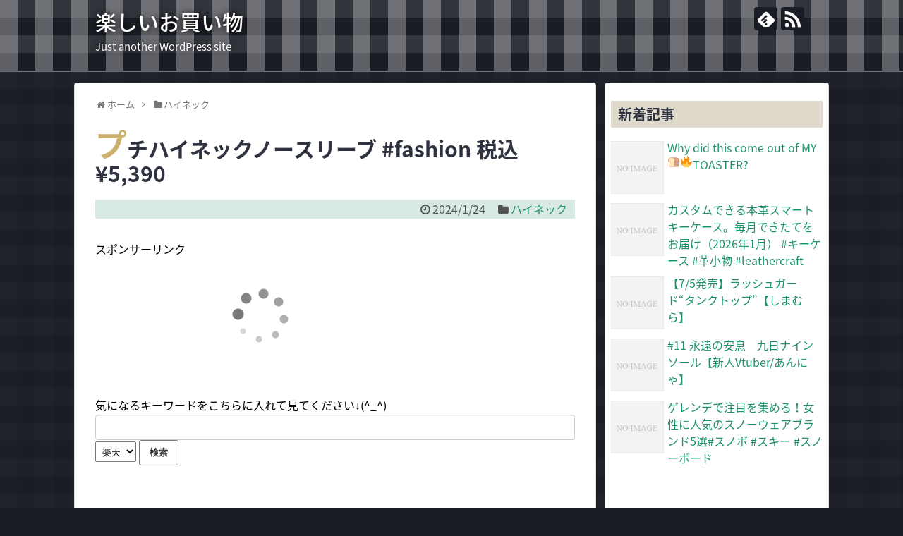

--- FILE ---
content_type: text/html; charset=UTF-8
request_url: https://forexedgemodelreview.com/archives/63173
body_size: 30481
content:
<!DOCTYPE html>
<html lang="ja">
<head>
<meta charset="UTF-8">
  <meta name="viewport" content="width=1280, maximum-scale=1, user-scalable=yes">
<link rel="alternate" type="application/rss+xml" title="楽しいお買い物 RSS Feed" href="https://forexedgemodelreview.com/feed" />
<link rel="pingback" href="https://forexedgemodelreview.com/xmlrpc.php" />
<meta name="description" content="" />
<meta name="keywords" content="ハイネック" />
<!-- OGP -->
<meta property="og:type" content="article">
<meta property="og:description" content="">
<meta property="og:title" content="プチハイネックノースリーブ #fashion 税込¥5,390">
<meta property="og:url" content="https://forexedgemodelreview.com/archives/63173">
<meta property="og:image" content="https://img.youtube.com/vi/YlougqYix1g/mqdefault.jpg">
<meta property="og:site_name" content="楽しいお買い物">
<meta property="og:locale" content="ja_JP">
<!-- /OGP -->
<!-- Twitter Card -->
<meta name="twitter:card" content="summary">
<meta name="twitter:description" content="">
<meta name="twitter:title" content="プチハイネックノースリーブ #fashion 税込¥5,390">
<meta name="twitter:url" content="https://forexedgemodelreview.com/archives/63173">
<meta name="twitter:image" content="https://img.youtube.com/vi/YlougqYix1g/mqdefault.jpg">
<meta name="twitter:domain" content="forexedgemodelreview.com">
<!-- /Twitter Card -->

<title>プチハイネックノースリーブ #fashion 税込¥5,390</title>
<link rel='dns-prefetch' href='//s.w.org' />
<link rel="alternate" type="application/rss+xml" title="楽しいお買い物 &raquo; フィード" href="https://forexedgemodelreview.com/feed" />
<link rel="alternate" type="application/rss+xml" title="楽しいお買い物 &raquo; コメントフィード" href="https://forexedgemodelreview.com/comments/feed" />
		<script type="text/javascript">
			window._wpemojiSettings = {"baseUrl":"https:\/\/s.w.org\/images\/core\/emoji\/11.2.0\/72x72\/","ext":".png","svgUrl":"https:\/\/s.w.org\/images\/core\/emoji\/11.2.0\/svg\/","svgExt":".svg","source":{"concatemoji":"https:\/\/forexedgemodelreview.com\/wp-includes\/js\/wp-emoji-release.min.js?ver=5.1.19"}};
			!function(e,a,t){var n,r,o,i=a.createElement("canvas"),p=i.getContext&&i.getContext("2d");function s(e,t){var a=String.fromCharCode;p.clearRect(0,0,i.width,i.height),p.fillText(a.apply(this,e),0,0);e=i.toDataURL();return p.clearRect(0,0,i.width,i.height),p.fillText(a.apply(this,t),0,0),e===i.toDataURL()}function c(e){var t=a.createElement("script");t.src=e,t.defer=t.type="text/javascript",a.getElementsByTagName("head")[0].appendChild(t)}for(o=Array("flag","emoji"),t.supports={everything:!0,everythingExceptFlag:!0},r=0;r<o.length;r++)t.supports[o[r]]=function(e){if(!p||!p.fillText)return!1;switch(p.textBaseline="top",p.font="600 32px Arial",e){case"flag":return s([55356,56826,55356,56819],[55356,56826,8203,55356,56819])?!1:!s([55356,57332,56128,56423,56128,56418,56128,56421,56128,56430,56128,56423,56128,56447],[55356,57332,8203,56128,56423,8203,56128,56418,8203,56128,56421,8203,56128,56430,8203,56128,56423,8203,56128,56447]);case"emoji":return!s([55358,56760,9792,65039],[55358,56760,8203,9792,65039])}return!1}(o[r]),t.supports.everything=t.supports.everything&&t.supports[o[r]],"flag"!==o[r]&&(t.supports.everythingExceptFlag=t.supports.everythingExceptFlag&&t.supports[o[r]]);t.supports.everythingExceptFlag=t.supports.everythingExceptFlag&&!t.supports.flag,t.DOMReady=!1,t.readyCallback=function(){t.DOMReady=!0},t.supports.everything||(n=function(){t.readyCallback()},a.addEventListener?(a.addEventListener("DOMContentLoaded",n,!1),e.addEventListener("load",n,!1)):(e.attachEvent("onload",n),a.attachEvent("onreadystatechange",function(){"complete"===a.readyState&&t.readyCallback()})),(n=t.source||{}).concatemoji?c(n.concatemoji):n.wpemoji&&n.twemoji&&(c(n.twemoji),c(n.wpemoji)))}(window,document,window._wpemojiSettings);
		</script>
		<style type="text/css">
img.wp-smiley,
img.emoji {
	display: inline !important;
	border: none !important;
	box-shadow: none !important;
	height: 1em !important;
	width: 1em !important;
	margin: 0 .07em !important;
	vertical-align: -0.1em !important;
	background: none !important;
	padding: 0 !important;
}
</style>
	<link rel='stylesheet' id='simplicity-style-css'  href='https://forexedgemodelreview.com/wp-content/themes/simplicity2/style.css?ver=5.1.19&#038;fver=20181125093541' type='text/css' media='all' />
<link rel='stylesheet' id='responsive-style-css'  href='https://forexedgemodelreview.com/wp-content/themes/simplicity2/css/responsive-pc.css?ver=5.1.19&#038;fver=20181125093543' type='text/css' media='all' />
<link rel='stylesheet' id='skin-style-css'  href='https://forexedgemodelreview.com/wp-content/themes/simplicity2/skins/gingham-chic/style.css?ver=5.1.19&#038;fver=20181125093603' type='text/css' media='all' />
<link rel='stylesheet' id='font-awesome-style-css'  href='https://forexedgemodelreview.com/wp-content/themes/simplicity2/webfonts/css/font-awesome.min.css?ver=5.1.19&#038;fver=20181125093611' type='text/css' media='all' />
<link rel='stylesheet' id='icomoon-style-css'  href='https://forexedgemodelreview.com/wp-content/themes/simplicity2/webfonts/icomoon/style.css?ver=5.1.19&#038;fver=20181125093612' type='text/css' media='all' />
<link rel='stylesheet' id='extension-style-css'  href='https://forexedgemodelreview.com/wp-content/themes/simplicity2/css/extension.css?ver=5.1.19&#038;fver=20181125093542' type='text/css' media='all' />
<style id='extension-style-inline-css' type='text/css'>
@media screen and (max-width:639px){.article br{display:block}}
</style>
<link rel='stylesheet' id='child-style-css'  href='https://forexedgemodelreview.com/wp-content/themes/simplicity2-child/style.css?ver=5.1.19&#038;fver=20181125093614' type='text/css' media='all' />
<link rel='stylesheet' id='print-style-css'  href='https://forexedgemodelreview.com/wp-content/themes/simplicity2/css/print.css?ver=5.1.19&#038;fver=20181125093543' type='text/css' media='print' />
<link rel='stylesheet' id='sns-twitter-type-style-css'  href='https://forexedgemodelreview.com/wp-content/themes/simplicity2/css/sns-twitter-type.css?ver=5.1.19&#038;fver=20181125093543' type='text/css' media='all' />
<link rel='stylesheet' id='wp-block-library-css'  href='https://forexedgemodelreview.com/wp-includes/css/dist/block-library/style.min.css?ver=5.1.19' type='text/css' media='all' />
<script type='text/javascript' src='https://forexedgemodelreview.com/wp-includes/js/jquery/jquery.js?ver=1.12.4'></script>
<script type='text/javascript' src='https://forexedgemodelreview.com/wp-includes/js/jquery/jquery-migrate.min.js?ver=1.4.1'></script>
<link rel="canonical" href="https://forexedgemodelreview.com/archives/63173" />
<link rel='shortlink' href='https://forexedgemodelreview.com/?p=63173' />
<link rel="alternate" type="application/json+oembed" href="https://forexedgemodelreview.com/wp-json/oembed/1.0/embed?url=https%3A%2F%2Fforexedgemodelreview.com%2Farchives%2F63173" />
<link rel="alternate" type="text/xml+oembed" href="https://forexedgemodelreview.com/wp-json/oembed/1.0/embed?url=https%3A%2F%2Fforexedgemodelreview.com%2Farchives%2F63173&#038;format=xml" />
<style>.video-container{max-width:100% !important;}.eye-catch-wrap{display:none !important;}</style></head>
  <body class="post-template-default single single-post postid-63173 single-format-standard categoryid-727" itemscope itemtype="https://schema.org/WebPage">
    <div id="container">

      <!-- header -->
      <header itemscope itemtype="https://schema.org/WPHeader">
        <div id="header" class="clearfix">
          <div id="header-in">

                        <div id="h-top">
              <!-- モバイルメニュー表示用のボタン -->
<div id="mobile-menu">
  <a id="mobile-menu-toggle" href="#"><span class="fa fa-bars fa-2x"></span></a>
</div>

              <div class="alignleft top-title-catchphrase">
                <!-- サイトのタイトル -->
<p id="site-title" itemscope itemtype="https://schema.org/Organization">
  <a href="https://forexedgemodelreview.com/">楽しいお買い物</a></p>
<!-- サイトの概要 -->
<p id="site-description">
  Just another WordPress site</p>
              </div>

              <div class="alignright top-sns-follows">
                                <!-- SNSページ -->
<div class="sns-pages">
<p class="sns-follow-msg">フォローする</p>
<ul class="snsp">
<li class="feedly-page"><a href="//feedly.com/i/subscription/feed/https://forexedgemodelreview.com/feed" target="blank" title="feedlyで更新情報を購読" rel="nofollow"><span class="icon-feedly-logo"></span></a></li><li class="rss-page"><a href="https://forexedgemodelreview.com/feed" target="_blank" title="RSSで更新情報をフォロー" rel="nofollow"><span class="icon-rss-logo"></span></a></li>  </ul>
</div>
                              </div>

            </div><!-- /#h-top -->
          </div><!-- /#header-in -->
        </div><!-- /#header -->
      </header>

      <!-- Navigation -->
<nav itemscope itemtype="https://schema.org/SiteNavigationElement">
  <div id="navi">
      	<div id="navi-in">
      <div class="menu"></div>
    </div><!-- /#navi-in -->
  </div><!-- /#navi -->
</nav>
<!-- /Navigation -->
      <!-- 本体部分 -->
      <div id="body">
        <div id="body-in" class="cf">

          
          <!-- main -->
          <main itemscope itemprop="mainContentOfPage">
            <div id="main" itemscope itemtype="https://schema.org/Blog">
  
  <div id="breadcrumb" class="breadcrumb-category"><div itemtype="http://data-vocabulary.org/Breadcrumb" itemscope="" class="breadcrumb-home"><span class="fa fa-home fa-fw"></span><a href="https://forexedgemodelreview.com" itemprop="url"><span itemprop="title">ホーム</span></a><span class="sp"><span class="fa fa-angle-right"></span></span></div><div itemtype="http://data-vocabulary.org/Breadcrumb" itemscope=""><span class="fa fa-folder fa-fw"></span><a href="https://forexedgemodelreview.com/archives/category/%e3%83%8f%e3%82%a4%e3%83%8d%e3%83%83%e3%82%af" itemprop="url"><span itemprop="title">ハイネック</span></a></div></div><!-- /#breadcrumb -->  <div id="post-63173" class="post-63173 post type-post status-publish format-standard hentry category-727 tag-1154">
  <article class="article">
  
  
  <header>
    <h1 class="entry-title">プチハイネックノースリーブ #fashion 税込¥5,390</h1>
    <p class="post-meta">
            <span class="post-date"><span class="fa fa-clock-o fa-fw"></span><time class="entry-date date published updated" datetime="2024-01-24T02:02:17+09:00">2024/1/24</time></span>
    
      <span class="category"><span class="fa fa-folder fa-fw"></span><a href="https://forexedgemodelreview.com/archives/category/%e3%83%8f%e3%82%a4%e3%83%8d%e3%83%83%e3%82%af" rel="category tag">ハイネック</a></span>

      
      
      
      
      
    </p>

    
    
    
          <div id="pc_ad-2" class="widget-over-article widget_pc_ad">      <div class="ad-space ad-widget">
        <div class="ad-label">スポンサーリンク</div>
        <div class="ad-responsive ad-pc adsense-336"><script type="text/javascript">rakuten_design="slide";rakuten_affiliateId="085369a2.6d9369c1.0d277684.3388087f";rakuten_items="ctsmatch";rakuten_genreId="0";rakuten_size="468x160";rakuten_target="_blank";rakuten_theme="gray";rakuten_border="off";rakuten_auto_mode="on";rakuten_genre_title="off";rakuten_recommend="on";rakuten_ts="1543158784004";</script><script type="text/javascript" src="https://xml.affiliate.rakuten.co.jp/widget/js/rakuten_widget.js"></script>

<br /><br />
気になるキーワードをこちらに入れて見てください↓(^_^)<br />
<form action="https://www.forexedgemodelreview.com/shop2/search.php" method="post" target="_blank">
<input type="text" value="" name="key" accesskey="t" tabindex="1" size="30" style="font-size:16px;" />
<select name="asp" tabindex="2">
<option value="rakuten" selected="selected">楽天</option>
</select>
<input type="submit" value="検索" accesskey="s" tabindex="3" />
</form>
</div>
      </div>
      </div>            </header>

  
  <div id="the-content" class="entry-content">
  <div><img alt="" style="width:1px;height:1px" src="https://img.youtube.com/vi/YlougqYix1g/mqdefault.jpg"></div>
<div class="video-container">
<div class='video-click video' data-iframe='&lt;iframe title=&quot;&atilde;��&atilde;��&atilde;��&atilde;�&curren;&atilde;��&atilde;��&atilde;�&macr;&atilde;��&atilde;�&frac14;&atilde;�&sup1;&atilde;�&ordf;&atilde;�&frac14;&atilde;�� #fashion &ccedil;&uml;�&egrave;&frac34;&frac14;&Acirc;&yen;5,390&quot; width=&quot;680&quot; height=&quot;510&quot;   src=&quot;https://www.youtube.com/embed/YlougqYix1g?feature=oembed&amp;autoplay=1&quot; frameborder=&quot;0&quot; allow=&quot;accelerometer; autoplay; clipboard-write; encrypted-media; gyroscope; picture-in-picture; web-share&quot; allowfullscreen&gt;&lt;/iframe&gt;' style='position:relative;background: url(https://i.ytimg.com/vi/YlougqYix1g/hqdefault.jpg) no-repeat scroll center center / cover' >
<div class='video-title-grad'>
<div class='video-title-text'>プチハイネックノースリーブ #fashion 税込&yen;5,390</div>
</div>
<div class='video-play'></div>
</div>
</div>
<div></div>
  </div>

  <footer>
    <!-- ページリンク -->
          <div id="pc_ad-3" class="widget-under-article widget_pc_ad">      <div class="ad-space ad-widget">
        <div class="ad-label">スポンサーリンク</div>
        <div class="ad-responsive ad-pc adsense-336"><script type="text/javascript">rakuten_design="slide";rakuten_affiliateId="085369a2.6d9369c1.0d277684.3388087f";rakuten_items="ctsmatch";rakuten_genreId="0";rakuten_size="468x160";rakuten_target="_blank";rakuten_theme="gray";rakuten_border="off";rakuten_auto_mode="on";rakuten_genre_title="off";rakuten_recommend="on";rakuten_ts="1543158784004";</script><script type="text/javascript" src="https://xml.affiliate.rakuten.co.jp/widget/js/rakuten_widget.js"></script>

<br /><br />
気になるキーワードをこちらに入れて見てください↓(^_^)<br />
<form action="https://www.forexedgemodelreview.com/shop2/search.php" method="post" target="_blank">
<input type="text" value="" name="key" accesskey="t" tabindex="1" size="30" style="font-size:16px;" />
<select name="asp" tabindex="2">
<option value="rakuten" selected="selected">楽天</option>
</select>
<input type="submit" value="検索" accesskey="s" tabindex="3" />
</form>
</div>
      </div>
      </div>          
      <!-- 文章下広告 -->
                  

    
    <div id="sns-group" class="sns-group sns-group-bottom">
    <div class="sns-buttons sns-buttons-pc">
    <p class="sns-share-msg">シェアする</p>
    <ul class="snsb clearfix">
    <li class="balloon-btn twitter-balloon-btn twitter-balloon-btn-defalt">
  <div class="balloon-btn-set">
    <div class="arrow-box">
      <a href="//twitter.com/search?q=https%3A%2F%2Fforexedgemodelreview.com%2Farchives%2F63173" target="blank" class="arrow-box-link twitter-arrow-box-link" rel="nofollow">
        <span class="social-count twitter-count"><span class="fa fa-comments"></span></span>
      </a>
    </div>
    <a href="https://twitter.com/intent/tweet?text=%E3%83%97%E3%83%81%E3%83%8F%E3%82%A4%E3%83%8D%E3%83%83%E3%82%AF%E3%83%8E%E3%83%BC%E3%82%B9%E3%83%AA%E3%83%BC%E3%83%96+%23fashion+%E7%A8%8E%E8%BE%BC%C2%A55%2C390&amp;url=https%3A%2F%2Fforexedgemodelreview.com%2Farchives%2F63173" target="blank" class="balloon-btn-link twitter-balloon-btn-link twitter-balloon-btn-link-default" rel="nofollow">
      <span class="fa fa-twitter"></span>
              <span class="tweet-label">ツイート</span>
          </a>
  </div>
</li>
        <li class="facebook-btn"><div class="fb-like" data-href="https://forexedgemodelreview.com/archives/63173" data-layout="box_count" data-action="like" data-show-faces="false" data-share="true"></div></li>
            <li class="google-plus-btn"><script type="text/javascript" src="//apis.google.com/js/plusone.js"></script>
      <div class="g-plusone" data-size="tall" data-href="https://forexedgemodelreview.com/archives/63173"></div>
    </li>
            <li class="hatena-btn"> <a href="//b.hatena.ne.jp/entry/https://forexedgemodelreview.com/archives/63173" class="hatena-bookmark-button" data-hatena-bookmark-title="プチハイネックノースリーブ #fashion 税込¥5,390｜楽しいお買い物" data-hatena-bookmark-layout="vertical-large"><img src="//b.st-hatena.com/images/entry-button/button-only.gif" alt="このエントリーをはてなブックマークに追加" style="border: none;" /></a><script type="text/javascript" src="//b.st-hatena.com/js/bookmark_button.js" async="async"></script>
    </li>
            <li class="pocket-btn"><a data-pocket-label="pocket" data-pocket-count="vertical" class="pocket-btn" data-lang="en"></a>
<script type="text/javascript">!function(d,i){if(!d.getElementById(i)){var j=d.createElement("script");j.id=i;j.src="//widgets.getpocket.com/v1/j/btn.js?v=1";var w=d.getElementById(i);d.body.appendChild(j);}}(document,"pocket-btn-js");</script>
    </li>
            <li class="line-btn">
      <a href="//timeline.line.me/social-plugin/share?url=https%3A%2F%2Fforexedgemodelreview.com%2Farchives%2F63173" target="blank" class="line-btn-link" rel="nofollow">
          <img src="https://forexedgemodelreview.com/wp-content/themes/simplicity2/images/line-btn.png" alt="" class="line-btn-img"><img src="https://forexedgemodelreview.com/wp-content/themes/simplicity2/images/line-btn-mini.png" alt="" class="line-btn-img-mini">
        </a>
    </li>
                      </ul>
</div>

    <!-- SNSページ -->
<div class="sns-pages">
<p class="sns-follow-msg">フォローする</p>
<ul class="snsp">
<li class="feedly-page"><a href="//feedly.com/i/subscription/feed/https://forexedgemodelreview.com/feed" target="blank" title="feedlyで更新情報を購読" rel="nofollow"><span class="icon-feedly-logo"></span></a></li><li class="rss-page"><a href="https://forexedgemodelreview.com/feed" target="_blank" title="RSSで更新情報をフォロー" rel="nofollow"><span class="icon-rss-logo"></span></a></li>  </ul>
</div>
    </div>

    
    <p class="footer-post-meta">

            <span class="post-tag"><span class="fa fa-tags fa-fw"></span><a href="https://forexedgemodelreview.com/archives/tag/%e3%83%8f%e3%82%a4%e3%83%8d%e3%83%83%e3%82%af" rel="tag">ハイネック</a></span>
      
      <span class="post-author vcard author"><span class="fa fa-user fa-fw"></span><span class="fn"><a href="https://forexedgemodelreview.com/archives/author/tanooka">admin</a>
</span></span>

      
          </p>
  </footer>
  </article><!-- .article -->
  </div><!-- .post -->

      <div id="under-entry-body">

            <aside id="related-entries">
        <h2>関連記事</h2>
                <article class="related-entry cf">
  <div class="related-entry-thumb">
    <a href="https://forexedgemodelreview.com/archives/52640" title="VOAAOV 尾州リサイクルウールハイネックビッグコート Black">
        <img src="https://forexedgemodelreview.com/wp-content/themes/simplicity2/images/no-image.png" alt="NO IMAGE" class="no-image related-entry-no-image" srcset="https://forexedgemodelreview.com/wp-content/themes/simplicity2/images/no-image.png 100w" width="100" height="100" sizes="(max-width: 100px) 100vw, 100px" />
        </a>
  </div><!-- /.related-entry-thumb -->

  <div class="related-entry-content">
    <header>
      <h3 class="related-entry-title">
        <a href="https://forexedgemodelreview.com/archives/52640" class="related-entry-title-link" title="VOAAOV 尾州リサイクルウールハイネックビッグコート Black">
        VOAAOV 尾州リサイクルウールハイネックビッグコート Black        </a></h3>
    </header>
    <p class="related-entry-snippet">
   

model 180cm size 2 online shop page 関連ツイート















</p>

        <footer>
      <p class="related-entry-read"><a href="https://forexedgemodelreview.com/archives/52640">記事を読む</a></p>
    </footer>
    
  </div><!-- /.related-entry-content -->
</article><!-- /.elated-entry -->      <article class="related-entry cf">
  <div class="related-entry-thumb">
    <a href="https://forexedgemodelreview.com/archives/63088" title="プチハイネックメロウトップス【y1914】">
        <img src="https://forexedgemodelreview.com/wp-content/themes/simplicity2/images/no-image.png" alt="NO IMAGE" class="no-image related-entry-no-image" srcset="https://forexedgemodelreview.com/wp-content/themes/simplicity2/images/no-image.png 100w" width="100" height="100" sizes="(max-width: 100px) 100vw, 100px" />
        </a>
  </div><!-- /.related-entry-thumb -->

  <div class="related-entry-content">
    <header>
      <h3 class="related-entry-title">
        <a href="https://forexedgemodelreview.com/archives/63088" class="related-entry-title-link" title="プチハイネックメロウトップス【y1914】">
        プチハイネックメロウトップス【y1914】        </a></h3>
    </header>
    <p class="related-entry-snippet">
   

Created by InShot </p>

        <footer>
      <p class="related-entry-read"><a href="https://forexedgemodelreview.com/archives/63088">記事を読む</a></p>
    </footer>
    
  </div><!-- /.related-entry-content -->
</article><!-- /.elated-entry -->      <article class="related-entry cf">
  <div class="related-entry-thumb">
    <a href="https://forexedgemodelreview.com/archives/73936" title="ハイネック半袖ウェディングドレス、RV-170　 weddingdress">
        <img src="https://forexedgemodelreview.com/wp-content/themes/simplicity2/images/no-image.png" alt="NO IMAGE" class="no-image related-entry-no-image" srcset="https://forexedgemodelreview.com/wp-content/themes/simplicity2/images/no-image.png 100w" width="100" height="100" sizes="(max-width: 100px) 100vw, 100px" />
        </a>
  </div><!-- /.related-entry-thumb -->

  <div class="related-entry-content">
    <header>
      <h3 class="related-entry-title">
        <a href="https://forexedgemodelreview.com/archives/73936" class="related-entry-title-link" title="ハイネック半袖ウェディングドレス、RV-170　 weddingdress">
        ハイネック半袖ウェディングドレス、RV-170　 weddingdress        </a></h3>
    </header>
    <p class="related-entry-snippet">
   

日本最大級のドレスセール（ドレセル） 年間1万組がご来店。日本最大級のドレスショップ。一般のお客様のみかかわらず。</p>

        <footer>
      <p class="related-entry-read"><a href="https://forexedgemodelreview.com/archives/73936">記事を読む</a></p>
    </footer>
    
  </div><!-- /.related-entry-content -->
</article><!-- /.elated-entry -->      <article class="related-entry cf">
  <div class="related-entry-thumb">
    <a href="https://forexedgemodelreview.com/archives/53687" title="ハイネックTブラウスの説明です徳島呉服寝具洋服タオルギフト山善">
        <img src="https://forexedgemodelreview.com/wp-content/themes/simplicity2/images/no-image.png" alt="NO IMAGE" class="no-image related-entry-no-image" srcset="https://forexedgemodelreview.com/wp-content/themes/simplicity2/images/no-image.png 100w" width="100" height="100" sizes="(max-width: 100px) 100vw, 100px" />
        </a>
  </div><!-- /.related-entry-thumb -->

  <div class="related-entry-content">
    <header>
      <h3 class="related-entry-title">
        <a href="https://forexedgemodelreview.com/archives/53687" class="related-entry-title-link" title="ハイネックTブラウスの説明です徳島呉服寝具洋服タオルギフト山善">
        ハイネックTブラウスの説明です徳島呉服寝具洋服タオルギフト山善        </a></h3>
    </header>
    <p class="related-entry-snippet">
   

ハイネックTブラウスです。 素材はポリエステル素材、 サイズはフリーサイズ、 お家で洗濯が出来ます。 ハイネック衿で少し ...関連ツイ...</p>

        <footer>
      <p class="related-entry-read"><a href="https://forexedgemodelreview.com/archives/53687">記事を読む</a></p>
    </footer>
    
  </div><!-- /.related-entry-content -->
</article><!-- /.elated-entry -->      <article class="related-entry cf">
  <div class="related-entry-thumb">
    <a href="https://forexedgemodelreview.com/archives/62188" title="無地裏微起毛ハイネック">
        <img src="https://forexedgemodelreview.com/wp-content/themes/simplicity2/images/no-image.png" alt="NO IMAGE" class="no-image related-entry-no-image" srcset="https://forexedgemodelreview.com/wp-content/themes/simplicity2/images/no-image.png 100w" width="100" height="100" sizes="(max-width: 100px) 100vw, 100px" />
        </a>
  </div><!-- /.related-entry-thumb -->

  <div class="related-entry-content">
    <header>
      <h3 class="related-entry-title">
        <a href="https://forexedgemodelreview.com/archives/62188" class="related-entry-title-link" title="無地裏微起毛ハイネック">
        無地裏微起毛ハイネック        </a></h3>
    </header>
    <p class="related-entry-snippet">
   

</p>

        <footer>
      <p class="related-entry-read"><a href="https://forexedgemodelreview.com/archives/62188">記事を読む</a></p>
    </footer>
    
  </div><!-- /.related-entry-content -->
</article><!-- /.elated-entry -->      <article class="related-entry cf">
  <div class="related-entry-thumb">
    <a href="https://forexedgemodelreview.com/archives/71422" title="パワーストレッチ ハイネックシャツ ブラック おたふく手袋 BODY TOUGHNESS  #shorts">
        <img src="https://forexedgemodelreview.com/wp-content/themes/simplicity2/images/no-image.png" alt="NO IMAGE" class="no-image related-entry-no-image" srcset="https://forexedgemodelreview.com/wp-content/themes/simplicity2/images/no-image.png 100w" width="100" height="100" sizes="(max-width: 100px) 100vw, 100px" />
        </a>
  </div><!-- /.related-entry-thumb -->

  <div class="related-entry-content">
    <header>
      <h3 class="related-entry-title">
        <a href="https://forexedgemodelreview.com/archives/71422" class="related-entry-title-link" title="パワーストレッチ ハイネックシャツ ブラック おたふく手袋 BODY TOUGHNESS  #shorts">
        パワーストレッチ ハイネックシャツ ブラック おたふく手袋 BODY TOUGHNESS  #shorts        </a></h3>
    </header>
    <p class="related-entry-snippet">
   

</p>

        <footer>
      <p class="related-entry-read"><a href="https://forexedgemodelreview.com/archives/71422">記事を読む</a></p>
    </footer>
    
  </div><!-- /.related-entry-content -->
</article><!-- /.elated-entry -->      <article class="related-entry cf">
  <div class="related-entry-thumb">
    <a href="https://forexedgemodelreview.com/archives/52395" title="１１　裏シャギープリントストレッチハイネックTシャツ">
        <img src="https://forexedgemodelreview.com/wp-content/themes/simplicity2/images/no-image.png" alt="NO IMAGE" class="no-image related-entry-no-image" srcset="https://forexedgemodelreview.com/wp-content/themes/simplicity2/images/no-image.png 100w" width="100" height="100" sizes="(max-width: 100px) 100vw, 100px" />
        </a>
  </div><!-- /.related-entry-thumb -->

  <div class="related-entry-content">
    <header>
      <h3 class="related-entry-title">
        <a href="https://forexedgemodelreview.com/archives/52395" class="related-entry-title-link" title="１１　裏シャギープリントストレッチハイネックTシャツ">
        １１　裏シャギープリントストレッチハイネックTシャツ        </a></h3>
    </header>
    <p class="related-entry-snippet">
   

関連ツイート















</p>

        <footer>
      <p class="related-entry-read"><a href="https://forexedgemodelreview.com/archives/52395">記事を読む</a></p>
    </footer>
    
  </div><!-- /.related-entry-content -->
</article><!-- /.elated-entry -->      <article class="related-entry cf">
  <div class="related-entry-thumb">
    <a href="https://forexedgemodelreview.com/archives/12074" title="イチゴ柄 ハイネック ハイレグ レオタードの美女モデル">
        <img width="100" height="100" src="https://forexedgemodelreview.com/wp-content/uploads/2019/07/mqdefault-280-100x100.jpg" class="related-entry-thumb-image wp-post-image" alt="" srcset="https://forexedgemodelreview.com/wp-content/uploads/2019/07/mqdefault-280-100x100.jpg 100w, https://forexedgemodelreview.com/wp-content/uploads/2019/07/mqdefault-280-150x150.jpg 150w" sizes="(max-width: 100px) 100vw, 100px" />        </a>
  </div><!-- /.related-entry-thumb -->

  <div class="related-entry-content">
    <header>
      <h3 class="related-entry-title">
        <a href="https://forexedgemodelreview.com/archives/12074" class="related-entry-title-link" title="イチゴ柄 ハイネック ハイレグ レオタードの美女モデル">
        イチゴ柄 ハイネック ハイレグ レオタードの美女モデル        </a></h3>
    </header>
    <p class="related-entry-snippet">
   

イチゴ柄 ハイネック ハイレグ レオタード  ヤフーショッピング おもしろ倶楽部  おちゃのこ...関連ツイート











</p>

        <footer>
      <p class="related-entry-read"><a href="https://forexedgemodelreview.com/archives/12074">記事を読む</a></p>
    </footer>
    
  </div><!-- /.related-entry-content -->
</article><!-- /.elated-entry -->      <article class="related-entry cf">
  <div class="related-entry-thumb">
    <a href="https://forexedgemodelreview.com/archives/69147" title="メテヲ #めめ村 #イラスト  #cute    #メテヲ #ハイネック #イラストメイキング">
        <img src="https://forexedgemodelreview.com/wp-content/themes/simplicity2/images/no-image.png" alt="NO IMAGE" class="no-image related-entry-no-image" srcset="https://forexedgemodelreview.com/wp-content/themes/simplicity2/images/no-image.png 100w" width="100" height="100" sizes="(max-width: 100px) 100vw, 100px" />
        </a>
  </div><!-- /.related-entry-thumb -->

  <div class="related-entry-content">
    <header>
      <h3 class="related-entry-title">
        <a href="https://forexedgemodelreview.com/archives/69147" class="related-entry-title-link" title="メテヲ #めめ村 #イラスト  #cute    #メテヲ #ハイネック #イラストメイキング">
        メテヲ #めめ村 #イラスト  #cute    #メテヲ #ハイネック #イラストメイキング        </a></h3>
    </header>
    <p class="related-entry-snippet">
   

</p>

        <footer>
      <p class="related-entry-read"><a href="https://forexedgemodelreview.com/archives/69147">記事を読む</a></p>
    </footer>
    
  </div><!-- /.related-entry-content -->
</article><!-- /.elated-entry -->      <article class="related-entry cf">
  <div class="related-entry-thumb">
    <a href="https://forexedgemodelreview.com/archives/60384" title="ANAP 5分軸 プチハイネック リブニット トップス 153−5362 4色展開">
        <img src="https://forexedgemodelreview.com/wp-content/themes/simplicity2/images/no-image.png" alt="NO IMAGE" class="no-image related-entry-no-image" srcset="https://forexedgemodelreview.com/wp-content/themes/simplicity2/images/no-image.png 100w" width="100" height="100" sizes="(max-width: 100px) 100vw, 100px" />
        </a>
  </div><!-- /.related-entry-thumb -->

  <div class="related-entry-content">
    <header>
      <h3 class="related-entry-title">
        <a href="https://forexedgemodelreview.com/archives/60384" class="related-entry-title-link" title="ANAP 5分軸 プチハイネック リブニット トップス 153−5362 4色展開">
        ANAP 5分軸 プチハイネック リブニット トップス 153−5362 4色展開        </a></h3>
    </header>
    <p class="related-entry-snippet">
   

商品番号 153−5362 色 カーキ/ブラック/ホワイト/ライトグレー </p>

        <footer>
      <p class="related-entry-read"><a href="https://forexedgemodelreview.com/archives/60384">記事を読む</a></p>
    </footer>
    
  </div><!-- /.related-entry-content -->
</article><!-- /.elated-entry -->  
  <br style="clear:both;">      </aside><!-- #related-entries -->
      


        <!-- 広告 -->
                  
      
      <!-- post navigation -->
<div class="navigation">
      <div class="prev"><a href="https://forexedgemodelreview.com/archives/63172" rel="prev"><span class="fa fa-arrow-left fa-2x pull-left"></span>ルーターも隠せるロボット掃除機収納ボックス</a></div>
      <div class="next"><a href="https://forexedgemodelreview.com/archives/63174" rel="next"><span class="fa fa-arrow-right fa-2x pull-left"></span>初心者か泳がせ釣り行ったら座布団が釣れてた！</a></div>
  </div>
<!-- /post navigation -->
      <!-- comment area -->
<div id="comment-area">
	<aside></aside></div>
<!-- /comment area -->      </div>
    
            </div><!-- /#main -->
          </main>
        <!-- sidebar -->
<div id="sidebar" role="complementary">
    
  <div id="sidebar-widget">
  <!-- ウイジェット -->
                <aside id="new_popular-2" class="widget widget_new_popular">          <h3 class="widget_title sidebar_widget_title">新着記事</h3>          <ul class="new-entrys">
<li class="new-entry">
  <div class="new-entry-thumb">
      <a href="https://forexedgemodelreview.com/archives/80294" class="new-entry-image" title="Why did this come out of MY TOASTER? &#x1f35e;&#x1f525;"><img src="https://forexedgemodelreview.com/wp-content/themes/simplicity2/images/no-image.png" alt="NO IMAGE" class="no-image new-list-no-image" /></a>
    </div><!-- /.new-entry-thumb -->

  <div class="new-entry-content">
    <a href="https://forexedgemodelreview.com/archives/80294" class="new-entry-title" title="Why did this come out of MY TOASTER? &#x1f35e;&#x1f525;">Why did this come out of MY TOASTER? &#x1f35e;&#x1f525;</a>
  </div><!-- /.new-entry-content -->

</li><!-- /.new-entry -->
<li class="new-entry">
  <div class="new-entry-thumb">
      <a href="https://forexedgemodelreview.com/archives/80293" class="new-entry-image" title="カスタムできる本革スマートキーケース。毎月できたてをお届け（2026年1月） #キーケース #革小物 #leathercraft"><img src="https://forexedgemodelreview.com/wp-content/themes/simplicity2/images/no-image.png" alt="NO IMAGE" class="no-image new-list-no-image" /></a>
    </div><!-- /.new-entry-thumb -->

  <div class="new-entry-content">
    <a href="https://forexedgemodelreview.com/archives/80293" class="new-entry-title" title="カスタムできる本革スマートキーケース。毎月できたてをお届け（2026年1月） #キーケース #革小物 #leathercraft">カスタムできる本革スマートキーケース。毎月できたてをお届け（2026年1月） #キーケース #革小物 #leathercraft</a>
  </div><!-- /.new-entry-content -->

</li><!-- /.new-entry -->
<li class="new-entry">
  <div class="new-entry-thumb">
      <a href="https://forexedgemodelreview.com/archives/80292" class="new-entry-image" title="【7/5発売】ラッシュガード“タンクトップ”【しまむら】"><img src="https://forexedgemodelreview.com/wp-content/themes/simplicity2/images/no-image.png" alt="NO IMAGE" class="no-image new-list-no-image" /></a>
    </div><!-- /.new-entry-thumb -->

  <div class="new-entry-content">
    <a href="https://forexedgemodelreview.com/archives/80292" class="new-entry-title" title="【7/5発売】ラッシュガード“タンクトップ”【しまむら】">【7/5発売】ラッシュガード“タンクトップ”【しまむら】</a>
  </div><!-- /.new-entry-content -->

</li><!-- /.new-entry -->
<li class="new-entry">
  <div class="new-entry-thumb">
      <a href="https://forexedgemodelreview.com/archives/80291" class="new-entry-image" title="#11 永遠の安息　九日ナインソール【新人Vtuber/あんにゃ】"><img src="https://forexedgemodelreview.com/wp-content/themes/simplicity2/images/no-image.png" alt="NO IMAGE" class="no-image new-list-no-image" /></a>
    </div><!-- /.new-entry-thumb -->

  <div class="new-entry-content">
    <a href="https://forexedgemodelreview.com/archives/80291" class="new-entry-title" title="#11 永遠の安息　九日ナインソール【新人Vtuber/あんにゃ】">#11 永遠の安息　九日ナインソール【新人Vtuber/あんにゃ】</a>
  </div><!-- /.new-entry-content -->

</li><!-- /.new-entry -->
<li class="new-entry">
  <div class="new-entry-thumb">
      <a href="https://forexedgemodelreview.com/archives/80290" class="new-entry-image" title="ゲレンデで注目を集める！女性に人気のスノーウェアブランド5選#スノボ #スキー #スノーボード"><img src="https://forexedgemodelreview.com/wp-content/themes/simplicity2/images/no-image.png" alt="NO IMAGE" class="no-image new-list-no-image" /></a>
    </div><!-- /.new-entry-thumb -->

  <div class="new-entry-content">
    <a href="https://forexedgemodelreview.com/archives/80290" class="new-entry-title" title="ゲレンデで注目を集める！女性に人気のスノーウェアブランド5選#スノボ #スキー #スノーボード">ゲレンデで注目を集める！女性に人気のスノーウェアブランド5選#スノボ #スキー #スノーボード</a>
  </div><!-- /.new-entry-content -->

</li><!-- /.new-entry -->
</ul>
<div class="clear"></div>
        </aside>          <aside id="search-2" class="widget widget_search"><form method="get" id="searchform" action="https://forexedgemodelreview.com/">
	<input type="text" placeholder="ブログ内を検索" name="s" id="s">
	<input type="submit" id="searchsubmit" value="">
</form></aside>		<aside id="recent-posts-2" class="widget widget_recent_entries">		<h3 class="widget_title sidebar_widget_title">最近の投稿</h3>		<ul>
											<li>
					<a href="https://forexedgemodelreview.com/archives/80294">Why did this come out of MY TOASTER? &#x1f35e;&#x1f525;</a>
									</li>
											<li>
					<a href="https://forexedgemodelreview.com/archives/80293">カスタムできる本革スマートキーケース。毎月できたてをお届け（2026年1月） #キーケース #革小物 #leathercraft</a>
									</li>
											<li>
					<a href="https://forexedgemodelreview.com/archives/80292">【7/5発売】ラッシュガード“タンクトップ”【しまむら】</a>
									</li>
											<li>
					<a href="https://forexedgemodelreview.com/archives/80291">#11 永遠の安息　九日ナインソール【新人Vtuber/あんにゃ】</a>
									</li>
											<li>
					<a href="https://forexedgemodelreview.com/archives/80290">ゲレンデで注目を集める！女性に人気のスノーウェアブランド5選#スノボ #スキー #スノーボード</a>
									</li>
					</ul>
		</aside><aside id="archives-2" class="widget widget_archive"><h3 class="widget_title sidebar_widget_title">アーカイブ</h3>		<ul>
				<li><a href='https://forexedgemodelreview.com/archives/date/2026/01'>2026年1月</a></li>
	<li><a href='https://forexedgemodelreview.com/archives/date/2025/12'>2025年12月</a></li>
	<li><a href='https://forexedgemodelreview.com/archives/date/2025/11'>2025年11月</a></li>
	<li><a href='https://forexedgemodelreview.com/archives/date/2025/10'>2025年10月</a></li>
	<li><a href='https://forexedgemodelreview.com/archives/date/2025/09'>2025年9月</a></li>
	<li><a href='https://forexedgemodelreview.com/archives/date/2025/08'>2025年8月</a></li>
	<li><a href='https://forexedgemodelreview.com/archives/date/2025/07'>2025年7月</a></li>
	<li><a href='https://forexedgemodelreview.com/archives/date/2025/06'>2025年6月</a></li>
	<li><a href='https://forexedgemodelreview.com/archives/date/2025/05'>2025年5月</a></li>
	<li><a href='https://forexedgemodelreview.com/archives/date/2025/04'>2025年4月</a></li>
	<li><a href='https://forexedgemodelreview.com/archives/date/2025/03'>2025年3月</a></li>
	<li><a href='https://forexedgemodelreview.com/archives/date/2025/02'>2025年2月</a></li>
	<li><a href='https://forexedgemodelreview.com/archives/date/2025/01'>2025年1月</a></li>
	<li><a href='https://forexedgemodelreview.com/archives/date/2024/12'>2024年12月</a></li>
	<li><a href='https://forexedgemodelreview.com/archives/date/2024/11'>2024年11月</a></li>
	<li><a href='https://forexedgemodelreview.com/archives/date/2024/10'>2024年10月</a></li>
	<li><a href='https://forexedgemodelreview.com/archives/date/2024/09'>2024年9月</a></li>
	<li><a href='https://forexedgemodelreview.com/archives/date/2024/08'>2024年8月</a></li>
	<li><a href='https://forexedgemodelreview.com/archives/date/2024/07'>2024年7月</a></li>
	<li><a href='https://forexedgemodelreview.com/archives/date/2024/06'>2024年6月</a></li>
	<li><a href='https://forexedgemodelreview.com/archives/date/2024/05'>2024年5月</a></li>
	<li><a href='https://forexedgemodelreview.com/archives/date/2024/04'>2024年4月</a></li>
	<li><a href='https://forexedgemodelreview.com/archives/date/2024/03'>2024年3月</a></li>
	<li><a href='https://forexedgemodelreview.com/archives/date/2024/02'>2024年2月</a></li>
	<li><a href='https://forexedgemodelreview.com/archives/date/2024/01'>2024年1月</a></li>
	<li><a href='https://forexedgemodelreview.com/archives/date/2023/12'>2023年12月</a></li>
	<li><a href='https://forexedgemodelreview.com/archives/date/2023/11'>2023年11月</a></li>
	<li><a href='https://forexedgemodelreview.com/archives/date/2023/10'>2023年10月</a></li>
	<li><a href='https://forexedgemodelreview.com/archives/date/2023/09'>2023年9月</a></li>
	<li><a href='https://forexedgemodelreview.com/archives/date/2023/08'>2023年8月</a></li>
	<li><a href='https://forexedgemodelreview.com/archives/date/2023/07'>2023年7月</a></li>
	<li><a href='https://forexedgemodelreview.com/archives/date/2023/06'>2023年6月</a></li>
	<li><a href='https://forexedgemodelreview.com/archives/date/2023/05'>2023年5月</a></li>
	<li><a href='https://forexedgemodelreview.com/archives/date/2023/04'>2023年4月</a></li>
	<li><a href='https://forexedgemodelreview.com/archives/date/2023/03'>2023年3月</a></li>
	<li><a href='https://forexedgemodelreview.com/archives/date/2023/02'>2023年2月</a></li>
	<li><a href='https://forexedgemodelreview.com/archives/date/2023/01'>2023年1月</a></li>
	<li><a href='https://forexedgemodelreview.com/archives/date/2022/12'>2022年12月</a></li>
	<li><a href='https://forexedgemodelreview.com/archives/date/2022/11'>2022年11月</a></li>
	<li><a href='https://forexedgemodelreview.com/archives/date/2022/10'>2022年10月</a></li>
	<li><a href='https://forexedgemodelreview.com/archives/date/2022/09'>2022年9月</a></li>
	<li><a href='https://forexedgemodelreview.com/archives/date/2022/08'>2022年8月</a></li>
	<li><a href='https://forexedgemodelreview.com/archives/date/2022/07'>2022年7月</a></li>
	<li><a href='https://forexedgemodelreview.com/archives/date/2022/06'>2022年6月</a></li>
	<li><a href='https://forexedgemodelreview.com/archives/date/2022/05'>2022年5月</a></li>
	<li><a href='https://forexedgemodelreview.com/archives/date/2022/04'>2022年4月</a></li>
	<li><a href='https://forexedgemodelreview.com/archives/date/2022/03'>2022年3月</a></li>
	<li><a href='https://forexedgemodelreview.com/archives/date/2022/02'>2022年2月</a></li>
	<li><a href='https://forexedgemodelreview.com/archives/date/2022/01'>2022年1月</a></li>
	<li><a href='https://forexedgemodelreview.com/archives/date/2021/12'>2021年12月</a></li>
	<li><a href='https://forexedgemodelreview.com/archives/date/2021/11'>2021年11月</a></li>
	<li><a href='https://forexedgemodelreview.com/archives/date/2021/10'>2021年10月</a></li>
	<li><a href='https://forexedgemodelreview.com/archives/date/2021/09'>2021年9月</a></li>
	<li><a href='https://forexedgemodelreview.com/archives/date/2021/08'>2021年8月</a></li>
	<li><a href='https://forexedgemodelreview.com/archives/date/2021/07'>2021年7月</a></li>
	<li><a href='https://forexedgemodelreview.com/archives/date/2021/06'>2021年6月</a></li>
	<li><a href='https://forexedgemodelreview.com/archives/date/2021/05'>2021年5月</a></li>
	<li><a href='https://forexedgemodelreview.com/archives/date/2021/04'>2021年4月</a></li>
	<li><a href='https://forexedgemodelreview.com/archives/date/2021/03'>2021年3月</a></li>
	<li><a href='https://forexedgemodelreview.com/archives/date/2021/02'>2021年2月</a></li>
	<li><a href='https://forexedgemodelreview.com/archives/date/2021/01'>2021年1月</a></li>
	<li><a href='https://forexedgemodelreview.com/archives/date/2020/12'>2020年12月</a></li>
	<li><a href='https://forexedgemodelreview.com/archives/date/2020/11'>2020年11月</a></li>
	<li><a href='https://forexedgemodelreview.com/archives/date/2020/10'>2020年10月</a></li>
	<li><a href='https://forexedgemodelreview.com/archives/date/2020/09'>2020年9月</a></li>
	<li><a href='https://forexedgemodelreview.com/archives/date/2020/08'>2020年8月</a></li>
	<li><a href='https://forexedgemodelreview.com/archives/date/2020/07'>2020年7月</a></li>
	<li><a href='https://forexedgemodelreview.com/archives/date/2020/06'>2020年6月</a></li>
	<li><a href='https://forexedgemodelreview.com/archives/date/2020/05'>2020年5月</a></li>
	<li><a href='https://forexedgemodelreview.com/archives/date/2020/04'>2020年4月</a></li>
	<li><a href='https://forexedgemodelreview.com/archives/date/2020/03'>2020年3月</a></li>
	<li><a href='https://forexedgemodelreview.com/archives/date/2020/02'>2020年2月</a></li>
	<li><a href='https://forexedgemodelreview.com/archives/date/2020/01'>2020年1月</a></li>
	<li><a href='https://forexedgemodelreview.com/archives/date/2019/12'>2019年12月</a></li>
	<li><a href='https://forexedgemodelreview.com/archives/date/2019/11'>2019年11月</a></li>
	<li><a href='https://forexedgemodelreview.com/archives/date/2019/10'>2019年10月</a></li>
	<li><a href='https://forexedgemodelreview.com/archives/date/2019/09'>2019年9月</a></li>
	<li><a href='https://forexedgemodelreview.com/archives/date/2019/08'>2019年8月</a></li>
	<li><a href='https://forexedgemodelreview.com/archives/date/2019/07'>2019年7月</a></li>
	<li><a href='https://forexedgemodelreview.com/archives/date/2019/06'>2019年6月</a></li>
	<li><a href='https://forexedgemodelreview.com/archives/date/2019/05'>2019年5月</a></li>
	<li><a href='https://forexedgemodelreview.com/archives/date/2019/04'>2019年4月</a></li>
	<li><a href='https://forexedgemodelreview.com/archives/date/2019/03'>2019年3月</a></li>
	<li><a href='https://forexedgemodelreview.com/archives/date/2019/02'>2019年2月</a></li>
	<li><a href='https://forexedgemodelreview.com/archives/date/2019/01'>2019年1月</a></li>
	<li><a href='https://forexedgemodelreview.com/archives/date/2018/12'>2018年12月</a></li>
	<li><a href='https://forexedgemodelreview.com/archives/date/2018/11'>2018年11月</a></li>
		</ul>
			</aside><aside id="categories-2" class="widget widget_categories"><h3 class="widget_title sidebar_widget_title">カテゴリー</h3>		<ul>
				<li class="cat-item cat-item-517"><a href="https://forexedgemodelreview.com/archives/category/1000%e5%86%86" title="1000円">1000円</a>
</li>
	<li class="cat-item cat-item-868"><a href="https://forexedgemodelreview.com/archives/category/3ce" title="3ce">3ce</a>
</li>
	<li class="cat-item cat-item-959"><a href="https://forexedgemodelreview.com/archives/category/a4" title="a4">a4</a>
</li>
	<li class="cat-item cat-item-316"><a href="https://forexedgemodelreview.com/archives/category/adidas" title="adidas">adidas</a>
</li>
	<li class="cat-item cat-item-561"><a href="https://forexedgemodelreview.com/archives/category/airpods" title="airpods">airpods</a>
</li>
	<li class="cat-item cat-item-560"><a href="https://forexedgemodelreview.com/archives/category/bts" title="bts">bts</a>
</li>
	<li class="cat-item cat-item-909"><a href="https://forexedgemodelreview.com/archives/category/coach" title="coach">coach</a>
</li>
	<li class="cat-item cat-item-644"><a href="https://forexedgemodelreview.com/archives/category/coca" title="coca">coca</a>
</li>
	<li class="cat-item cat-item-326"><a href="https://forexedgemodelreview.com/archives/category/dhc" title="dhc">dhc</a>
</li>
	<li class="cat-item cat-item-848"><a href="https://forexedgemodelreview.com/archives/category/dholic" title="dholic">dholic</a>
</li>
	<li class="cat-item cat-item-936"><a href="https://forexedgemodelreview.com/archives/category/dvd%e3%83%97%e3%83%ac%e3%83%bc%e3%83%a4%e3%83%bc" title="dvdプレーヤー">dvdプレーヤー</a>
</li>
	<li class="cat-item cat-item-603"><a href="https://forexedgemodelreview.com/archives/category/g-shock" title="g-shock">g-shock</a>
</li>
	<li class="cat-item cat-item-462"><a href="https://forexedgemodelreview.com/archives/category/gucci" title="gucci">gucci</a>
</li>
	<li class="cat-item cat-item-461"><a href="https://forexedgemodelreview.com/archives/category/hdmi%e3%82%b1%e3%83%bc%e3%83%96%e3%83%ab" title="hdmiケーブル">hdmiケーブル</a>
</li>
	<li class="cat-item cat-item-953"><a href="https://forexedgemodelreview.com/archives/category/iface" title="iface">iface</a>
</li>
	<li class="cat-item cat-item-338"><a href="https://forexedgemodelreview.com/archives/category/ipad" title="ipad">ipad</a>
</li>
	<li class="cat-item cat-item-293"><a href="https://forexedgemodelreview.com/archives/category/iphone" title="iphone">iphone</a>
</li>
	<li class="cat-item cat-item-585"><a href="https://forexedgemodelreview.com/archives/category/iphone7" title="iphone7">iphone7</a>
</li>
	<li class="cat-item cat-item-272"><a href="https://forexedgemodelreview.com/archives/category/iphone7%e3%82%b1%e3%83%bc%e3%82%b9" title="iphone7ケース">iphone7ケース</a>
</li>
	<li class="cat-item cat-item-476"><a href="https://forexedgemodelreview.com/archives/category/iphone8" title="iphone8">iphone8</a>
</li>
	<li class="cat-item cat-item-635"><a href="https://forexedgemodelreview.com/archives/category/iphonex" title="iphonex">iphonex</a>
</li>
	<li class="cat-item cat-item-594"><a href="https://forexedgemodelreview.com/archives/category/iphonexr" title="iphonexr">iphonexr</a>
</li>
	<li class="cat-item cat-item-196"><a href="https://forexedgemodelreview.com/archives/category/iphone%e3%82%b1%e3%83%bc%e3%82%b9" title="iphoneケース">iphoneケース</a>
</li>
	<li class="cat-item cat-item-8"><a href="https://forexedgemodelreview.com/archives/category/iris60th" title="iris60th">iris60th</a>
</li>
	<li class="cat-item cat-item-970"><a href="https://forexedgemodelreview.com/archives/category/jenni" title="jenni">jenni</a>
</li>
	<li class="cat-item cat-item-803"><a href="https://forexedgemodelreview.com/archives/category/led" title="led">led</a>
</li>
	<li class="cat-item cat-item-931"><a href="https://forexedgemodelreview.com/archives/category/lee" title="lee">lee</a>
</li>
	<li class="cat-item cat-item-960"><a href="https://forexedgemodelreview.com/archives/category/ma-1" title="ma-1">ma-1</a>
</li>
	<li class="cat-item cat-item-796"><a href="https://forexedgemodelreview.com/archives/category/microsd" title="microsd">microsd</a>
</li>
	<li class="cat-item cat-item-882"><a href="https://forexedgemodelreview.com/archives/category/n" title="n.">n.</a>
</li>
	<li class="cat-item cat-item-489"><a href="https://forexedgemodelreview.com/archives/category/news" title="news">news</a>
</li>
	<li class="cat-item cat-item-141"><a href="https://forexedgemodelreview.com/archives/category/nike" title="nike">nike</a>
</li>
	<li class="cat-item cat-item-556"><a href="https://forexedgemodelreview.com/archives/category/ps4" title="ps4">ps4</a>
</li>
	<li class="cat-item cat-item-669"><a href="https://forexedgemodelreview.com/archives/category/rmk" title="rmk">rmk</a>
</li>
	<li class="cat-item cat-item-35"><a href="https://forexedgemodelreview.com/archives/category/sale" title="sale">sale</a>
</li>
	<li class="cat-item cat-item-218"><a href="https://forexedgemodelreview.com/archives/category/sd%e3%82%ab%e3%83%bc%e3%83%89" title="sdカード">sdカード</a>
</li>
	<li class="cat-item cat-item-329"><a href="https://forexedgemodelreview.com/archives/category/sk2" title="sk2">sk2</a>
</li>
	<li class="cat-item cat-item-515"><a href="https://forexedgemodelreview.com/archives/category/ssd" title="ssd">ssd</a>
</li>
	<li class="cat-item cat-item-189"><a href="https://forexedgemodelreview.com/archives/category/supreme" title="supreme">supreme</a>
</li>
	<li class="cat-item cat-item-348"><a href="https://forexedgemodelreview.com/archives/category/switch" title="switch">switch</a>
</li>
	<li class="cat-item cat-item-292"><a href="https://forexedgemodelreview.com/archives/category/tower" title="tower">tower</a>
</li>
	<li class="cat-item cat-item-102"><a href="https://forexedgemodelreview.com/archives/category/ts0111" title="ts0111">ts0111</a>
</li>
	<li class="cat-item cat-item-798"><a href="https://forexedgemodelreview.com/archives/category/twice" title="twice">twice</a>
</li>
	<li class="cat-item cat-item-170"><a href="https://forexedgemodelreview.com/archives/category/t%e3%82%b7%e3%83%a3%e3%83%84" title="tシャツ">tシャツ</a>
</li>
	<li class="cat-item cat-item-347"><a href="https://forexedgemodelreview.com/archives/category/ugg" title="ugg">ugg</a>
</li>
	<li class="cat-item cat-item-652"><a href="https://forexedgemodelreview.com/archives/category/usb" title="usb">usb</a>
</li>
	<li class="cat-item cat-item-208"><a href="https://forexedgemodelreview.com/archives/category/usb%e3%83%a1%e3%83%a2%e3%83%aa" title="usbメモリ">usbメモリ</a>
</li>
	<li class="cat-item cat-item-487"><a href="https://forexedgemodelreview.com/archives/category/vans" title="vans">vans</a>
</li>
	<li class="cat-item cat-item-706"><a href="https://forexedgemodelreview.com/archives/category/worldista" title="worldista">worldista</a>
</li>
	<li class="cat-item cat-item-312"><a href="https://forexedgemodelreview.com/archives/category/%e3%81%84%e3%81%a1%e3%81%94" title="いちご">いちご</a>
</li>
	<li class="cat-item cat-item-660"><a href="https://forexedgemodelreview.com/archives/category/%e3%81%86%e3%81%95%e3%81%8e" title="うさぎ">うさぎ</a>
</li>
	<li class="cat-item cat-item-913"><a href="https://forexedgemodelreview.com/archives/category/%e3%81%86%e3%81%aa%e3%81%8e" title="うなぎ">うなぎ</a>
</li>
	<li class="cat-item cat-item-589"><a href="https://forexedgemodelreview.com/archives/category/%e3%81%88%e3%81%94%e3%81%be%e6%b2%b9" title="えごま油">えごま油</a>
</li>
	<li class="cat-item cat-item-709"><a href="https://forexedgemodelreview.com/archives/category/%e3%81%8a%e3%81%8b%e3%82%89%e3%82%af%e3%83%83%e3%82%ad%e3%83%bc" title="おからクッキー">おからクッキー</a>
</li>
	<li class="cat-item cat-item-216"><a href="https://forexedgemodelreview.com/archives/category/%e3%81%8a%e3%81%8b%e3%82%89%e3%83%91%e3%82%a6%e3%83%80%e3%83%bc" title="おからパウダー">おからパウダー</a>
</li>
	<li class="cat-item cat-item-103"><a href="https://forexedgemodelreview.com/archives/category/%e3%81%8a%e3%81%97%e3%82%8a%e3%81%b5%e3%81%8d" title="おしりふき">おしりふき</a>
</li>
	<li class="cat-item cat-item-620"><a href="https://forexedgemodelreview.com/archives/category/%e3%81%8a%e3%82%80%e3%81%a4" title="おむつ">おむつ</a>
</li>
	<li class="cat-item cat-item-237"><a href="https://forexedgemodelreview.com/archives/category/%e3%81%8a%e3%82%80%e3%81%a4%e3%82%b1%e3%83%bc%e3%82%ad" title="おむつケーキ">おむつケーキ</a>
</li>
	<li class="cat-item cat-item-283"><a href="https://forexedgemodelreview.com/archives/category/%e3%81%8a%e5%90%8d%e5%89%8d%e3%82%b7%e3%83%bc%e3%83%ab" title="お名前シール">お名前シール</a>
</li>
	<li class="cat-item cat-item-785"><a href="https://forexedgemodelreview.com/archives/category/%e3%81%8a%e5%90%8d%e5%89%8d%e3%82%b9%e3%82%bf%e3%83%b3%e3%83%97" title="お名前スタンプ">お名前スタンプ</a>
</li>
	<li class="cat-item cat-item-717"><a href="https://forexedgemodelreview.com/archives/category/%e3%81%8a%e5%bc%81%e5%bd%93%e7%ae%b1" title="お弁当箱">お弁当箱</a>
</li>
	<li class="cat-item cat-item-541"><a href="https://forexedgemodelreview.com/archives/category/%e3%81%8a%e7%b1%b3" title="お米">お米</a>
</li>
	<li class="cat-item cat-item-359"><a href="https://forexedgemodelreview.com/archives/category/%e3%81%8a%e8%8c%b6" title="お茶">お茶</a>
</li>
	<li class="cat-item cat-item-321"><a href="https://forexedgemodelreview.com/archives/category/%e3%81%8a%e8%8f%93%e5%ad%90" title="お菓子">お菓子</a>
</li>
	<li class="cat-item cat-item-317"><a href="https://forexedgemodelreview.com/archives/category/%e3%81%8a%e8%a9%a6%e3%81%97" title="お試し">お試し</a>
</li>
	<li class="cat-item cat-item-893"><a href="https://forexedgemodelreview.com/archives/category/%e3%81%8a%e8%b2%a1%e5%b8%83%e3%83%9d%e3%82%b7%e3%82%a7%e3%83%83%e3%83%88" title="お財布ポシェット">お財布ポシェット</a>
</li>
	<li class="cat-item cat-item-2"><a href="https://forexedgemodelreview.com/archives/category/%e3%81%8a%e8%b2%b7%e3%81%84%e7%89%a9" >お買い物</a>
</li>
	<li class="cat-item cat-item-668"><a href="https://forexedgemodelreview.com/archives/category/%e3%81%8f%e3%82%8b%e3%81%bf" title="くるみ">くるみ</a>
</li>
	<li class="cat-item cat-item-128"><a href="https://forexedgemodelreview.com/archives/category/%e3%81%93%e3%81%9f%e3%81%a4" title="こたつ">こたつ</a>
</li>
	<li class="cat-item cat-item-367"><a href="https://forexedgemodelreview.com/archives/category/%e3%81%93%e3%81%9f%e3%81%a4%e5%b8%83%e5%9b%a3" title="こたつ布団">こたつ布団</a>
</li>
	<li class="cat-item cat-item-695"><a href="https://forexedgemodelreview.com/archives/category/%e3%81%99%e3%81%ae%e3%81%93%e3%83%99%e3%83%83%e3%83%89" title="すのこベッド">すのこベッド</a>
</li>
	<li class="cat-item cat-item-398"><a href="https://forexedgemodelreview.com/archives/category/%e3%81%99%e3%81%bf%e3%81%a3%e3%82%b3%e3%81%90%e3%82%89%e3%81%97" title="すみっコぐらし">すみっコぐらし</a>
</li>
	<li class="cat-item cat-item-55"><a href="https://forexedgemodelreview.com/archives/category/%e3%81%9d%e3%81%ae%e3%81%be%e3%81%be%e4%bd%bf%e3%81%88%e3%82%8b%e3%82%82%e3%81%a1%e9%ba%a6" title="そのまま使えるもち麦">そのまま使えるもち麦</a>
</li>
	<li class="cat-item cat-item-818"><a href="https://forexedgemodelreview.com/archives/category/%e3%81%ae%e3%82%8a" title="のり">のり</a>
</li>
	<li class="cat-item cat-item-403"><a href="https://forexedgemodelreview.com/archives/category/%e3%81%af%e3%81%a1%e3%81%bf%e3%81%a4" title="はちみつ">はちみつ</a>
</li>
	<li class="cat-item cat-item-954"><a href="https://forexedgemodelreview.com/archives/category/%e3%81%b2%e3%81%aa%e4%ba%ba%e5%bd%a2" title="ひな人形">ひな人形</a>
</li>
	<li class="cat-item cat-item-834"><a href="https://forexedgemodelreview.com/archives/category/%e3%81%b5%e3%82%8a%e3%81%8b%e3%81%91" title="ふりかけ">ふりかけ</a>
</li>
	<li class="cat-item cat-item-777"><a href="https://forexedgemodelreview.com/archives/category/%e3%81%be%e3%81%a4%e3%81%92%e7%be%8e%e5%ae%b9%e6%b6%b2" title="まつげ美容液">まつげ美容液</a>
</li>
	<li class="cat-item cat-item-372"><a href="https://forexedgemodelreview.com/archives/category/%e3%81%be%e3%81%aa%e6%9d%bf" title="まな板">まな板</a>
</li>
	<li class="cat-item cat-item-13"><a href="https://forexedgemodelreview.com/archives/category/%e3%81%bf%e3%81%8b%e3%82%93" title="みかん">みかん</a>
</li>
	<li class="cat-item cat-item-7"><a href="https://forexedgemodelreview.com/archives/category/%e3%82%82%e3%81%a1%e9%ba%a6" title="もち麦">もち麦</a>
</li>
	<li class="cat-item cat-item-70"><a href="https://forexedgemodelreview.com/archives/category/%e3%82%82%e3%81%a1%e9%ba%a6%e3%81%86%e3%81%a9%e3%82%93" title="もち麦うどん">もち麦うどん</a>
</li>
	<li class="cat-item cat-item-423"><a href="https://forexedgemodelreview.com/archives/category/%e3%82%82%e3%81%a4%e9%8d%8b" title="もつ鍋">もつ鍋</a>
</li>
	<li class="cat-item cat-item-231"><a href="https://forexedgemodelreview.com/archives/category/%e3%82%8a%e3%82%93%e3%81%94" title="りんご">りんご</a>
</li>
	<li class="cat-item cat-item-234"><a href="https://forexedgemodelreview.com/archives/category/%e3%82%a2%e3%82%a4%e3%82%b3%e3%82%b9" title="アイコス">アイコス</a>
</li>
	<li class="cat-item cat-item-526"><a href="https://forexedgemodelreview.com/archives/category/%e3%82%a2%e3%82%a4%e3%82%b3%e3%82%b93" title="アイコス3">アイコス3</a>
</li>
	<li class="cat-item cat-item-404"><a href="https://forexedgemodelreview.com/archives/category/%e3%82%a2%e3%82%a4%e3%82%b7%e3%83%a3%e3%83%89%e3%82%a6" title="アイシャドウ">アイシャドウ</a>
</li>
	<li class="cat-item cat-item-747"><a href="https://forexedgemodelreview.com/archives/category/%e3%82%a2%e3%82%a4%e3%83%a9%e3%82%a4%e3%83%8a%e3%83%bc" title="アイライナー">アイライナー</a>
</li>
	<li class="cat-item cat-item-754"><a href="https://forexedgemodelreview.com/archives/category/%e3%82%a2%e3%82%a4%e3%83%aa%e3%82%b9%e3%82%aa%e3%83%bc%e3%83%a4%e3%83%9e" title="アイリスオーヤマ">アイリスオーヤマ</a>
</li>
	<li class="cat-item cat-item-618"><a href="https://forexedgemodelreview.com/archives/category/%e3%82%a2%e3%82%a4%e3%83%ad%e3%83%b3" title="アイロン">アイロン</a>
</li>
	<li class="cat-item cat-item-844"><a href="https://forexedgemodelreview.com/archives/category/%e3%82%a2%e3%82%a4%e3%83%ad%e3%83%b3%e5%8f%b0" title="アイロン台">アイロン台</a>
</li>
	<li class="cat-item cat-item-116"><a href="https://forexedgemodelreview.com/archives/category/%e3%82%a2%e3%82%a6%e3%82%bf%e3%83%bc" title="アウター">アウター</a>
</li>
	<li class="cat-item cat-item-26"><a href="https://forexedgemodelreview.com/archives/category/%e3%82%a2%e3%82%a6%e3%83%88%e3%83%ac%e3%83%83%e3%83%88" title="アウトレット">アウトレット</a>
</li>
	<li class="cat-item cat-item-319"><a href="https://forexedgemodelreview.com/archives/category/%e3%82%a2%e3%82%b7%e3%83%83%e3%82%af%e3%82%b9" title="アシックス">アシックス</a>
</li>
	<li class="cat-item cat-item-737"><a href="https://forexedgemodelreview.com/archives/category/%e3%82%a2%e3%82%bf%e3%83%83%e3%82%af" title="アタック">アタック</a>
</li>
	<li class="cat-item cat-item-38"><a href="https://forexedgemodelreview.com/archives/category/%e3%82%a2%e3%83%87%e3%82%a3%e3%83%80%e3%82%b9" title="アディダス">アディダス</a>
</li>
	<li class="cat-item cat-item-307"><a href="https://forexedgemodelreview.com/archives/category/%e3%82%a2%e3%83%aa%e3%82%a8%e3%83%bc%e3%83%ab" title="アリエール">アリエール</a>
</li>
	<li class="cat-item cat-item-730"><a href="https://forexedgemodelreview.com/archives/category/%e3%82%a2%e3%83%ab%e3%83%90%e3%83%a0" title="アルバム">アルバム</a>
</li>
	<li class="cat-item cat-item-424"><a href="https://forexedgemodelreview.com/archives/category/%e3%82%a2%e3%83%ad%e3%83%9e%e3%82%aa%e3%82%a4%e3%83%ab" title="アロマオイル">アロマオイル</a>
</li>
	<li class="cat-item cat-item-557"><a href="https://forexedgemodelreview.com/archives/category/%e3%82%a2%e3%83%ad%e3%83%9e%e3%83%87%e3%82%a3%e3%83%95%e3%83%a5%e3%83%bc%e3%82%b6%e3%83%bc" title="アロマディフューザー">アロマディフューザー</a>
</li>
	<li class="cat-item cat-item-93"><a href="https://forexedgemodelreview.com/archives/category/%e3%82%a2%e3%83%b3%e3%83%80%e3%83%bc%e3%82%a2%e3%83%bc%e3%83%9e%e3%83%bc" title="アンダーアーマー">アンダーアーマー</a>
</li>
	<li class="cat-item cat-item-920"><a href="https://forexedgemodelreview.com/archives/category/%e3%82%a2%e3%83%b3%e3%83%86%e3%82%a3%e3%82%ab" title="アンティカ">アンティカ</a>
</li>
	<li class="cat-item cat-item-764"><a href="https://forexedgemodelreview.com/archives/category/%e3%82%a2%e3%83%b3%e3%83%86%e3%82%a3%e3%83%bc%e3%82%af" title="アンティーク">アンティーク</a>
</li>
	<li class="cat-item cat-item-221"><a href="https://forexedgemodelreview.com/archives/category/%e3%82%a2%e3%83%b3%e3%83%91%e3%83%b3%e3%83%9e%e3%83%b3" title="アンパンマン">アンパンマン</a>
</li>
	<li class="cat-item cat-item-207"><a href="https://forexedgemodelreview.com/archives/category/%e3%82%a2%e3%83%bc%e3%83%a2%e3%83%b3%e3%83%89" title="アーモンド">アーモンド</a>
</li>
	<li class="cat-item cat-item-492"><a href="https://forexedgemodelreview.com/archives/category/%e3%82%a4%e3%83%83%e3%82%bf%e3%83%a9" title="イッタラ">イッタラ</a>
</li>
	<li class="cat-item cat-item-113"><a href="https://forexedgemodelreview.com/archives/category/%e3%82%a4%e3%83%a4%e3%83%9b%e3%83%b3" title="イヤホン">イヤホン</a>
</li>
	<li class="cat-item cat-item-120"><a href="https://forexedgemodelreview.com/archives/category/%e3%82%a4%e3%83%a4%e3%83%aa%e3%83%b3%e3%82%b0" title="イヤリング">イヤリング</a>
</li>
	<li class="cat-item cat-item-419"><a href="https://forexedgemodelreview.com/archives/category/%e3%82%a4%e3%83%ab%e3%83%93%e3%82%be%e3%83%b3%e3%83%86" title="イルビゾンテ">イルビゾンテ</a>
</li>
	<li class="cat-item cat-item-998"><a href="https://forexedgemodelreview.com/archives/category/%e3%82%a4%e3%83%b3%e3%82%af" title="インク">インク</a>
</li>
	<li class="cat-item cat-item-716"><a href="https://forexedgemodelreview.com/archives/category/%e3%82%a4%e3%83%b3%e3%82%bd%e3%83%bc%e3%83%ab" title="インソール">インソール</a>
</li>
	<li class="cat-item cat-item-466"><a href="https://forexedgemodelreview.com/archives/category/%e3%82%a4%e3%83%b3%e3%83%8a%e3%83%bc" title="インナー">インナー</a>
</li>
	<li class="cat-item cat-item-778"><a href="https://forexedgemodelreview.com/archives/category/%e3%82%a4%e3%83%bc%e3%82%b6%e3%83%83%e3%82%ab%e3%83%9e%e3%83%8b%e3%82%a2" title="イーザッカマニア">イーザッカマニア</a>
</li>
	<li class="cat-item cat-item-691"><a href="https://forexedgemodelreview.com/archives/category/%e3%82%a6%e3%82%a3%e3%83%83%e3%82%b0" title="ウィッグ">ウィッグ</a>
</li>
	<li class="cat-item cat-item-503"><a href="https://forexedgemodelreview.com/archives/category/%e3%82%a6%e3%82%a4%e3%83%b3%e3%83%89%e3%83%96%e3%83%ac%e3%83%bc%e3%82%ab%e3%83%bc" title="ウインドブレーカー">ウインドブレーカー</a>
</li>
	<li class="cat-item cat-item-642"><a href="https://forexedgemodelreview.com/archives/category/%e3%82%a6%e3%82%a8%e3%82%b9%e3%83%88%e3%83%9d%e3%83%bc%e3%83%81" title="ウエストポーチ">ウエストポーチ</a>
</li>
	<li class="cat-item cat-item-491"><a href="https://forexedgemodelreview.com/archives/category/%e3%82%a6%e3%82%a9%e3%83%bc%e3%83%ab%e3%82%b9%e3%83%86%e3%83%83%e3%82%ab%e3%83%bc" title="ウォールステッカー">ウォールステッカー</a>
</li>
	<li class="cat-item cat-item-904"><a href="https://forexedgemodelreview.com/archives/category/%e3%82%a8%e3%82%a2%e3%83%9e%e3%83%83%e3%82%af%e3%82%b9" title="エアマックス">エアマックス</a>
</li>
	<li class="cat-item cat-item-458"><a href="https://forexedgemodelreview.com/archives/category/%e3%82%a8%e3%82%a2%e3%83%9e%e3%83%83%e3%82%af%e3%82%b990" title="エアマックス90">エアマックス90</a>
</li>
	<li class="cat-item cat-item-472"><a href="https://forexedgemodelreview.com/archives/category/%e3%82%a8%e3%82%a2%e3%83%9e%e3%83%83%e3%82%af%e3%82%b995" title="エアマックス95">エアマックス95</a>
</li>
	<li class="cat-item cat-item-588"><a href="https://forexedgemodelreview.com/archives/category/%e3%82%a8%e3%82%af%e3%82%a8%e3%83%ab" title="エクエル">エクエル</a>
</li>
	<li class="cat-item cat-item-306"><a href="https://forexedgemodelreview.com/archives/category/%e3%82%a8%e3%82%b3%e3%83%90%e3%83%83%e3%82%b0" title="エコバッグ">エコバッグ</a>
</li>
	<li class="cat-item cat-item-683"><a href="https://forexedgemodelreview.com/archives/category/%e3%82%a8%e3%83%81%e3%83%a5%e3%83%bc%e3%83%89%e3%83%8f%e3%82%a6%e3%82%b9" title="エチュードハウス">エチュードハウス</a>
</li>
	<li class="cat-item cat-item-939"><a href="https://forexedgemodelreview.com/archives/category/%e3%82%a8%e3%83%8c%e3%83%89%e3%83%83%e3%83%88" title="エヌドット">エヌドット</a>
</li>
	<li class="cat-item cat-item-82"><a href="https://forexedgemodelreview.com/archives/category/%e3%82%a8%e3%83%97%e3%83%ad%e3%83%b3" title="エプロン">エプロン</a>
</li>
	<li class="cat-item cat-item-719"><a href="https://forexedgemodelreview.com/archives/category/%e3%82%a8%e3%83%9e%e3%83%bc%e3%83%ab" title="エマール">エマール</a>
</li>
	<li class="cat-item cat-item-435"><a href="https://forexedgemodelreview.com/archives/category/%e3%82%a8%e3%83%ab%e3%83%99%e3%82%b7%e3%83%a3%e3%83%97%e3%83%aa%e3%82%a8" title="エルベシャプリエ">エルベシャプリエ</a>
</li>
	<li class="cat-item cat-item-254"><a href="https://forexedgemodelreview.com/archives/category/%e3%82%a8%e3%83%ab%e3%83%a1%e3%82%b9" title="エルメス">エルメス</a>
</li>
	<li class="cat-item cat-item-693"><a href="https://forexedgemodelreview.com/archives/category/%e3%82%a8%e3%83%bc%e3%82%b9%e3%82%b3%e3%83%b3%e3%83%90%e3%83%83%e3%83%887" title="エースコンバット7">エースコンバット7</a>
</li>
	<li class="cat-item cat-item-847"><a href="https://forexedgemodelreview.com/archives/category/%e3%82%aa%e3%82%a4%e3%83%ab" title="オイル">オイル</a>
</li>
	<li class="cat-item cat-item-379"><a href="https://forexedgemodelreview.com/archives/category/%e3%82%aa%e3%82%ad%e3%82%b7%e3%82%af%e3%83%aa%e3%83%bc%e3%83%b3" title="オキシクリーン">オキシクリーン</a>
</li>
	<li class="cat-item cat-item-829"><a href="https://forexedgemodelreview.com/archives/category/%e3%82%aa%e3%83%83%e3%82%af%e3%82%b9" title="オックス">オックス</a>
</li>
	<li class="cat-item cat-item-715"><a href="https://forexedgemodelreview.com/archives/category/%e3%82%aa%e3%83%8b%e3%83%84%e3%82%ab%e3%82%bf%e3%82%a4%e3%82%ac%e3%83%bc" title="オニツカタイガー">オニツカタイガー</a>
</li>
	<li class="cat-item cat-item-948"><a href="https://forexedgemodelreview.com/archives/category/%e3%82%aa%e3%83%95%e3%82%a3%e3%82%b9%e3%83%81%e3%82%a7%e3%82%a2" title="オフィスチェア">オフィスチェア</a>
</li>
	<li class="cat-item cat-item-417"><a href="https://forexedgemodelreview.com/archives/category/%e3%82%aa%e3%83%a0%e3%83%84" title="オムツ">オムツ</a>
</li>
	<li class="cat-item cat-item-502"><a href="https://forexedgemodelreview.com/archives/category/%e3%82%aa%e3%83%aa%e3%83%bc%e3%83%96%e3%82%aa%e3%82%a4%e3%83%ab" title="オリーブオイル">オリーブオイル</a>
</li>
	<li class="cat-item cat-item-993"><a href="https://forexedgemodelreview.com/archives/category/%e3%82%aa%e3%83%ac%e3%83%b3%e3%82%b8" title="オレンジ">オレンジ</a>
</li>
	<li class="cat-item cat-item-532"><a href="https://forexedgemodelreview.com/archives/category/%e3%82%aa%e3%83%bc%e3%82%af%e3%83%aa%e3%83%bc" title="オークリー">オークリー</a>
</li>
	<li class="cat-item cat-item-685"><a href="https://forexedgemodelreview.com/archives/category/%e3%82%aa%e3%83%bc%e3%83%96%e3%83%b3%e3%83%88%e3%83%bc%e3%82%b9%e3%82%bf%e3%83%bc" title="オーブントースター">オーブントースター</a>
</li>
	<li class="cat-item cat-item-712"><a href="https://forexedgemodelreview.com/archives/category/%e3%82%aa%e3%83%bc%e3%83%96%e3%83%b3%e3%83%ac%e3%83%b3%e3%82%b8" title="オーブンレンジ">オーブンレンジ</a>
</li>
	<li class="cat-item cat-item-741"><a href="https://forexedgemodelreview.com/archives/category/%e3%82%aa%e3%83%bc%e3%83%ab%e3%82%a4%e3%83%b3%e3%83%af%e3%83%b3" title="オールインワン">オールインワン</a>
</li>
	<li class="cat-item cat-item-624"><a href="https://forexedgemodelreview.com/archives/category/%e3%82%ab%e3%82%a4%e3%83%ad" title="カイロ">カイロ</a>
</li>
	<li class="cat-item cat-item-876"><a href="https://forexedgemodelreview.com/archives/category/%e3%82%ab%e3%82%bb%e3%83%83%e3%83%88%e3%82%b3%e3%83%b3%e3%83%ad" title="カセットコンロ">カセットコンロ</a>
</li>
	<li class="cat-item cat-item-267"><a href="https://forexedgemodelreview.com/archives/category/%e3%82%ab%e3%82%bf%e3%83%ad%e3%82%b0%e3%82%ae%e3%83%95%e3%83%88" title="カタログギフト">カタログギフト</a>
</li>
	<li class="cat-item cat-item-376"><a href="https://forexedgemodelreview.com/archives/category/%e3%82%ab%e3%83%8a%e3%83%80%e3%82%b0%e3%83%bc%e3%82%b9" title="カナダグース">カナダグース</a>
</li>
	<li class="cat-item cat-item-355"><a href="https://forexedgemodelreview.com/archives/category/%e3%82%ab%e3%83%8b" title="カニ">カニ</a>
</li>
	<li class="cat-item cat-item-934"><a href="https://forexedgemodelreview.com/archives/category/%e3%82%ab%e3%83%90%e3%83%bc" title="カバー">カバー</a>
</li>
	<li class="cat-item cat-item-58"><a href="https://forexedgemodelreview.com/archives/category/%e3%82%ab%e3%83%a9%e3%82%b3%e3%83%b3" title="カラコン">カラコン</a>
</li>
	<li class="cat-item cat-item-130"><a href="https://forexedgemodelreview.com/archives/category/%e3%82%ab%e3%83%a9%e3%83%bc%e3%83%9c%e3%83%83%e3%82%af%e3%82%b9" title="カラーボックス">カラーボックス</a>
</li>
	<li class="cat-item cat-item-562"><a href="https://forexedgemodelreview.com/archives/category/%e3%82%ab%e3%83%ab%e3%83%86%e3%82%a3%e3%82%a8" title="カルティエ">カルティエ</a>
</li>
	<li class="cat-item cat-item-583"><a href="https://forexedgemodelreview.com/archives/category/%e3%82%ab%e3%83%ac%e3%83%b3%e3%83%80%e3%83%bc" title="カレンダー">カレンダー</a>
</li>
	<li class="cat-item cat-item-415"><a href="https://forexedgemodelreview.com/archives/category/%e3%82%ab%e3%83%ac%e3%83%bc" title="カレー">カレー</a>
</li>
	<li class="cat-item cat-item-884"><a href="https://forexedgemodelreview.com/archives/category/%e3%82%ab%e3%83%ad%e3%83%aa%e3%83%9f%e3%83%83%e3%83%88" title="カロリミット">カロリミット</a>
</li>
	<li class="cat-item cat-item-63"><a href="https://forexedgemodelreview.com/archives/category/%e3%82%ab%e3%83%bc%e3%83%86%e3%83%b3" title="カーテン">カーテン</a>
</li>
	<li class="cat-item cat-item-72"><a href="https://forexedgemodelreview.com/archives/category/%e3%82%ab%e3%83%bc%e3%83%87%e3%82%a3%e3%82%ac%e3%83%b3" title="カーディガン">カーディガン</a>
</li>
	<li class="cat-item cat-item-92"><a href="https://forexedgemodelreview.com/archives/category/%e3%82%ab%e3%83%bc%e3%83%89%e3%82%b1%e3%83%bc%e3%82%b9" title="カードケース">カードケース</a>
</li>
	<li class="cat-item cat-item-227"><a href="https://forexedgemodelreview.com/archives/category/%e3%82%ab%e3%83%bc%e3%83%9a%e3%83%83%e3%83%88" title="カーペット">カーペット</a>
</li>
	<li class="cat-item cat-item-400"><a href="https://forexedgemodelreview.com/archives/category/%e3%82%ac%e3%83%bc%e3%82%bc" title="ガーゼ">ガーゼ</a>
</li>
	<li class="cat-item cat-item-789"><a href="https://forexedgemodelreview.com/archives/category/%e3%82%ac%e3%83%bc%e3%83%89%e3%83%ab" title="ガードル">ガードル</a>
</li>
	<li class="cat-item cat-item-172"><a href="https://forexedgemodelreview.com/archives/category/%e3%82%ad%e3%83%83%e3%82%ba" title="キッズ">キッズ</a>
</li>
	<li class="cat-item cat-item-860"><a href="https://forexedgemodelreview.com/archives/category/%e3%82%ad%e3%83%83%e3%83%81%e3%83%b3%e3%82%ab%e3%82%a6%e3%83%b3%e3%82%bf%e3%83%bc" title="キッチンカウンター">キッチンカウンター</a>
</li>
	<li class="cat-item cat-item-303"><a href="https://forexedgemodelreview.com/archives/category/%e3%82%ad%e3%83%83%e3%83%81%e3%83%b3%e3%83%9a%e3%83%bc%e3%83%91%e3%83%bc" title="キッチンペーパー">キッチンペーパー</a>
</li>
	<li class="cat-item cat-item-134"><a href="https://forexedgemodelreview.com/archives/category/%e3%82%ad%e3%83%83%e3%83%81%e3%83%b3%e3%83%9e%e3%83%83%e3%83%88" title="キッチンマット">キッチンマット</a>
</li>
	<li class="cat-item cat-item-670"><a href="https://forexedgemodelreview.com/archives/category/%e3%82%ad%e3%83%83%e3%83%81%e3%83%b3%e3%83%af%e3%82%b4%e3%83%b3" title="キッチンワゴン">キッチンワゴン</a>
</li>
	<li class="cat-item cat-item-714"><a href="https://forexedgemodelreview.com/archives/category/%e3%82%ad%e3%83%86%e3%82%a3" title="キティ">キティ</a>
</li>
	<li class="cat-item cat-item-220"><a href="https://forexedgemodelreview.com/archives/category/%e3%82%ad%e3%83%a3%e3%82%b5%e3%83%aa%e3%83%b3%e3%82%b3%e3%83%86%e3%83%bc%e3%82%b8" title="キャサリンコテージ">キャサリンコテージ</a>
</li>
	<li class="cat-item cat-item-273"><a href="https://forexedgemodelreview.com/archives/category/%e3%82%ad%e3%83%a3%e3%83%83%e3%83%88%e3%82%bf%e3%83%af%e3%83%bc" title="キャットタワー">キャットタワー</a>
</li>
	<li class="cat-item cat-item-263"><a href="https://forexedgemodelreview.com/archives/category/%e3%82%ad%e3%83%a3%e3%83%83%e3%83%97" title="キャップ">キャップ</a>
</li>
	<li class="cat-item cat-item-123"><a href="https://forexedgemodelreview.com/archives/category/%e3%82%ad%e3%83%a3%e3%83%aa%e3%83%bc%e3%82%b1%e3%83%bc%e3%82%b9" title="キャリーケース">キャリーケース</a>
</li>
	<li class="cat-item cat-item-412"><a href="https://forexedgemodelreview.com/archives/category/%e3%82%ad%e3%83%a3%e3%83%aa%e3%83%bc%e3%83%90%e3%83%83%e3%82%b0" title="キャリーバッグ">キャリーバッグ</a>
</li>
	<li class="cat-item cat-item-793"><a href="https://forexedgemodelreview.com/archives/category/%e3%82%ad%e3%83%a3%e3%83%ad%e3%82%a6%e3%82%a7%e3%82%a4" title="キャロウェイ">キャロウェイ</a>
</li>
	<li class="cat-item cat-item-524"><a href="https://forexedgemodelreview.com/archives/category/%e3%82%ad%e3%83%a3%e3%83%b3%e3%83%a1%e3%82%a4%e3%82%af" title="キャンメイク">キャンメイク</a>
</li>
	<li class="cat-item cat-item-195"><a href="https://forexedgemodelreview.com/archives/category/%e3%82%ad%e3%83%a5%e3%83%ac%e3%83%ab" title="キュレル">キュレル</a>
</li>
	<li class="cat-item cat-item-226"><a href="https://forexedgemodelreview.com/archives/category/%e3%82%ad%e3%83%ab%e3%83%86%e3%82%a3%e3%83%b3%e3%82%b0" title="キルティング">キルティング</a>
</li>
	<li class="cat-item cat-item-728"><a href="https://forexedgemodelreview.com/archives/category/%e3%82%ad%e3%83%b3%e3%82%b0%e3%83%80%e3%83%a0%e3%83%8f%e3%83%bc%e3%83%84" title="キングダムハーツ">キングダムハーツ</a>
</li>
	<li class="cat-item cat-item-193"><a href="https://forexedgemodelreview.com/archives/category/%e3%82%ad%e3%83%b3%e3%82%b0%e3%83%80%e3%83%a0%e3%83%8f%e3%83%bc%e3%83%843" title="キングダムハーツ3">キングダムハーツ3</a>
</li>
	<li class="cat-item cat-item-108"><a href="https://forexedgemodelreview.com/archives/category/%e3%82%ad%e3%83%bc%e3%82%b1%e3%83%bc%e3%82%b9" title="キーケース">キーケース</a>
</li>
	<li class="cat-item cat-item-247"><a href="https://forexedgemodelreview.com/archives/category/%e3%82%ad%e3%83%bc%e3%83%9b%e3%83%ab%e3%83%80%e3%83%bc" title="キーホルダー">キーホルダー</a>
</li>
	<li class="cat-item cat-item-165"><a href="https://forexedgemodelreview.com/archives/category/%e3%82%ae%e3%83%95%e3%83%88" title="ギフト">ギフト</a>
</li>
	<li class="cat-item cat-item-816"><a href="https://forexedgemodelreview.com/archives/category/%e3%82%af%e3%82%a8%e3%83%b3%e9%85%b8" title="クエン酸">クエン酸</a>
</li>
	<li class="cat-item cat-item-786"><a href="https://forexedgemodelreview.com/archives/category/%e3%82%af%e3%83%83%e3%82%ad%e3%83%bc" title="クッキー">クッキー</a>
</li>
	<li class="cat-item cat-item-160"><a href="https://forexedgemodelreview.com/archives/category/%e3%82%af%e3%83%83%e3%82%b7%e3%83%a7%e3%83%b3" title="クッション">クッション</a>
</li>
	<li class="cat-item cat-item-573"><a href="https://forexedgemodelreview.com/archives/category/%e3%82%af%e3%83%83%e3%82%b7%e3%83%a7%e3%83%b3%e3%82%ab%e3%83%90%e3%83%bc" title="クッションカバー">クッションカバー</a>
</li>
	<li class="cat-item cat-item-182"><a href="https://forexedgemodelreview.com/archives/category/%e3%82%af%e3%83%aa%e3%82%b9%e3%82%bf%e3%83%ab%e3%82%ac%e3%82%a4%e3%82%b6%e3%83%bc" title="クリスタルガイザー">クリスタルガイザー</a>
</li>
	<li class="cat-item cat-item-828"><a href="https://forexedgemodelreview.com/archives/category/%e3%82%af%e3%83%aa%e3%83%83%e3%83%97" title="クリップ">クリップ</a>
</li>
	<li class="cat-item cat-item-857"><a href="https://forexedgemodelreview.com/archives/category/%e3%82%af%e3%83%aa%e3%83%8b%e3%83%bc%e3%82%af" title="クリニーク">クリニーク</a>
</li>
	<li class="cat-item cat-item-85"><a href="https://forexedgemodelreview.com/archives/category/%e3%82%af%e3%83%ac%e3%83%99%e3%83%aa%e3%83%b3" title="クレベリン">クレベリン</a>
</li>
	<li class="cat-item cat-item-434"><a href="https://forexedgemodelreview.com/archives/category/%e3%82%af%e3%83%ac%e3%83%b3%e3%82%b8%e3%83%b3%e3%82%b0" title="クレンジング">クレンジング</a>
</li>
	<li class="cat-item cat-item-210"><a href="https://forexedgemodelreview.com/archives/category/%e3%82%af%e3%83%ad%e3%83%83%e3%82%af%e3%82%b9" title="クロックス">クロックス</a>
</li>
	<li class="cat-item cat-item-794"><a href="https://forexedgemodelreview.com/archives/category/%e3%82%af%e3%83%ad%e3%83%a0%e3%83%8f%e3%83%bc%e3%83%84" title="クロムハーツ">クロムハーツ</a>
</li>
	<li class="cat-item cat-item-280"><a href="https://forexedgemodelreview.com/archives/category/%e3%82%af%e3%83%bc%e3%83%9d%e3%83%b3" title="クーポン">クーポン</a>
</li>
	<li class="cat-item cat-item-598"><a href="https://forexedgemodelreview.com/archives/category/%e3%82%b0%e3%83%83%e3%83%81" title="グッチ">グッチ</a>
</li>
	<li class="cat-item cat-item-770"><a href="https://forexedgemodelreview.com/archives/category/%e3%82%b0%e3%83%ac%e3%83%bc" title="グレー">グレー</a>
</li>
	<li class="cat-item cat-item-290"><a href="https://forexedgemodelreview.com/archives/category/%e3%82%b0%e3%83%ad%e3%83%bc%e3%83%96" title="グローブ">グローブ</a>
</li>
	<li class="cat-item cat-item-278"><a href="https://forexedgemodelreview.com/archives/category/%e3%82%b1%e3%82%a4%e3%83%88%e3%82%b9%e3%83%9a%e3%83%bc%e3%83%89" title="ケイトスペード">ケイトスペード</a>
</li>
	<li class="cat-item cat-item-799"><a href="https://forexedgemodelreview.com/archives/category/%e3%82%b1%e3%83%88%e3%83%ab" title="ケトル">ケトル</a>
</li>
	<li class="cat-item cat-item-553"><a href="https://forexedgemodelreview.com/archives/category/%e3%82%b1%e3%83%a9%e3%82%b9%e3%82%bf%e3%83%bc%e3%82%bc" title="ケラスターゼ">ケラスターゼ</a>
</li>
	<li class="cat-item cat-item-674"><a href="https://forexedgemodelreview.com/archives/category/%e3%82%b1%e3%83%bc%e3%82%ad" title="ケーキ">ケーキ</a>
</li>
	<li class="cat-item cat-item-416"><a href="https://forexedgemodelreview.com/archives/category/%e3%82%b1%e3%83%bc%e3%82%b9" title="ケース">ケース</a>
</li>
	<li class="cat-item cat-item-830"><a href="https://forexedgemodelreview.com/archives/category/%e3%82%b2%e3%83%aa%e3%83%a9" title="ゲリラ">ゲリラ</a>
</li>
	<li class="cat-item cat-item-533"><a href="https://forexedgemodelreview.com/archives/category/%e3%82%b3%e3%82%a4%e3%83%b3%e3%82%b1%e3%83%bc%e3%82%b9" title="コインケース">コインケース</a>
</li>
	<li class="cat-item cat-item-391"><a href="https://forexedgemodelreview.com/archives/category/%e3%82%b3%e3%82%b5%e3%83%bc%e3%82%b8%e3%83%a5" title="コサージュ">コサージュ</a>
</li>
	<li class="cat-item cat-item-534"><a href="https://forexedgemodelreview.com/archives/category/%e3%82%b3%e3%82%b9%e3%83%97%e3%83%ac" title="コスプレ">コスプレ</a>
</li>
	<li class="cat-item cat-item-633"><a href="https://forexedgemodelreview.com/archives/category/%e3%82%b3%e3%82%b9%e3%83%a1%e3%83%87%e3%82%b3%e3%83%ab%e3%83%86" title="コスメデコルテ">コスメデコルテ</a>
</li>
	<li class="cat-item cat-item-543"><a href="https://forexedgemodelreview.com/archives/category/%e3%82%b3%e3%83%83%e3%83%88%e3%83%b3" title="コットン">コットン</a>
</li>
	<li class="cat-item cat-item-690"><a href="https://forexedgemodelreview.com/archives/category/%e3%82%b3%e3%83%a9%e3%83%bc%e3%82%b2%e3%83%b3" title="コラーゲン">コラーゲン</a>
</li>
	<li class="cat-item cat-item-393"><a href="https://forexedgemodelreview.com/archives/category/%e3%82%b3%e3%83%ad%e3%83%b3%e3%83%93%e3%82%a2" title="コロンビア">コロンビア</a>
</li>
	<li class="cat-item cat-item-626"><a href="https://forexedgemodelreview.com/archives/category/%e3%82%b3%e3%83%b3%e3%82%af%e3%83%bc%e3%83%ab" title="コンクール">コンクール</a>
</li>
	<li class="cat-item cat-item-879"><a href="https://forexedgemodelreview.com/archives/category/%e3%82%b3%e3%83%b3%e3%82%b7%e3%83%bc%e3%83%a9%e3%83%bc" title="コンシーラー">コンシーラー</a>
</li>
	<li class="cat-item cat-item-133"><a href="https://forexedgemodelreview.com/archives/category/%e3%82%b3%e3%83%b3%e3%82%bf%e3%82%af%e3%83%88%e3%83%ac%e3%83%b3%e3%82%ba" title="コンタクトレンズ">コンタクトレンズ</a>
</li>
	<li class="cat-item cat-item-88"><a href="https://forexedgemodelreview.com/archives/category/%e3%82%b3%e3%83%b3%e3%83%90%e3%83%bc%e3%82%b9" title="コンバース">コンバース</a>
</li>
	<li class="cat-item cat-item-891"><a href="https://forexedgemodelreview.com/archives/category/%e3%82%b3%e3%83%b3%e3%83%96%e3%83%81%e3%83%a3" title="コンブチャ">コンブチャ</a>
</li>
	<li class="cat-item cat-item-192"><a href="https://forexedgemodelreview.com/archives/category/%e3%82%b3%e3%83%bc%e3%83%81" title="コーチ">コーチ</a>
</li>
	<li class="cat-item cat-item-34"><a href="https://forexedgemodelreview.com/archives/category/%e3%82%b3%e3%83%bc%e3%83%88" title="コート">コート</a>
</li>
	<li class="cat-item cat-item-67"><a href="https://forexedgemodelreview.com/archives/category/%e3%82%b3%e3%83%bc%e3%83%92%e3%83%bc" title="コーヒー">コーヒー</a>
</li>
	<li class="cat-item cat-item-335"><a href="https://forexedgemodelreview.com/archives/category/%e3%82%b3%e3%83%bc%e3%83%92%e3%83%bc%e3%83%a1%e3%83%bc%e3%82%ab%e3%83%bc" title="コーヒーメーカー">コーヒーメーカー</a>
</li>
	<li class="cat-item cat-item-199"><a href="https://forexedgemodelreview.com/archives/category/%e3%82%b3%e3%83%bc%e3%83%92%e3%83%bc%e8%b1%86" title="コーヒー豆">コーヒー豆</a>
</li>
	<li class="cat-item cat-item-337"><a href="https://forexedgemodelreview.com/archives/category/%e3%82%b4%e3%83%87%e3%82%a3%e3%83%90" title="ゴディバ">ゴディバ</a>
</li>
	<li class="cat-item cat-item-46"><a href="https://forexedgemodelreview.com/archives/category/%e3%82%b4%e3%83%9f%e7%ae%b1" title="ゴミ箱">ゴミ箱</a>
</li>
	<li class="cat-item cat-item-721"><a href="https://forexedgemodelreview.com/archives/category/%e3%82%b4%e3%83%ab%e3%83%95" title="ゴルフ">ゴルフ</a>
</li>
	<li class="cat-item cat-item-809"><a href="https://forexedgemodelreview.com/archives/category/%e3%82%b4%e3%83%ab%e3%83%95%e3%82%b7%e3%83%a5%e3%83%bc%e3%82%ba" title="ゴルフシューズ">ゴルフシューズ</a>
</li>
	<li class="cat-item cat-item-352"><a href="https://forexedgemodelreview.com/archives/category/%e3%82%b4%e3%83%ab%e3%83%95%e3%83%9c%e3%83%bc%e3%83%ab" title="ゴルフボール">ゴルフボール</a>
</li>
	<li class="cat-item cat-item-566"><a href="https://forexedgemodelreview.com/archives/category/%e3%82%b4%e3%83%bc%e3%82%b0%e3%83%ab" title="ゴーグル">ゴーグル</a>
</li>
	<li class="cat-item cat-item-930"><a href="https://forexedgemodelreview.com/archives/category/%e3%82%b4%e3%83%bc%e3%83%ab%e3%83%89" title="ゴールド">ゴールド</a>
</li>
	<li class="cat-item cat-item-188"><a href="https://forexedgemodelreview.com/archives/category/%e3%82%b5%e3%82%a4%e3%83%89%e3%83%86%e3%83%bc%e3%83%96%e3%83%ab" title="サイドテーブル">サイドテーブル</a>
</li>
	<li class="cat-item cat-item-558"><a href="https://forexedgemodelreview.com/archives/category/%e3%82%b5%e3%82%b3%e3%83%83%e3%82%b7%e3%83%a5" title="サコッシュ">サコッシュ</a>
</li>
	<li class="cat-item cat-item-464"><a href="https://forexedgemodelreview.com/archives/category/%e3%82%b5%e3%83%8b%e3%82%bf%e3%83%aa%e3%83%bc%e3%82%b7%e3%83%a7%e3%83%bc%e3%83%84" title="サニタリーショーツ">サニタリーショーツ</a>
</li>
	<li class="cat-item cat-item-982"><a href="https://forexedgemodelreview.com/archives/category/%e3%82%b5%e3%83%ad%e3%83%8b%e3%82%a2" title="サロニア">サロニア</a>
</li>
	<li class="cat-item cat-item-449"><a href="https://forexedgemodelreview.com/archives/category/%e3%82%b5%e3%83%ad%e3%83%9a%e3%83%83%e3%83%88" title="サロペット">サロペット</a>
</li>
	<li class="cat-item cat-item-742"><a href="https://forexedgemodelreview.com/archives/category/%e3%82%b5%e3%83%b3%e3%82%b0%e3%83%a9%e3%82%b9" title="サングラス">サングラス</a>
</li>
	<li class="cat-item cat-item-511"><a href="https://forexedgemodelreview.com/archives/category/%e3%82%b5%e3%83%b3%e3%83%80%e3%83%ab" title="サンダル">サンダル</a>
</li>
	<li class="cat-item cat-item-910"><a href="https://forexedgemodelreview.com/archives/category/%e3%82%b5%e3%83%b3%e3%83%aa%e3%82%aa" title="サンリオ">サンリオ</a>
</li>
	<li class="cat-item cat-item-559"><a href="https://forexedgemodelreview.com/archives/category/%e3%82%b5%e3%83%bc%e3%83%a2%e3%82%b9" title="サーモス">サーモス</a>
</li>
	<li class="cat-item cat-item-944"><a href="https://forexedgemodelreview.com/archives/category/%e3%82%b6%e3%83%90%e3%82%b9" title="ザバス">ザバス</a>
</li>
	<li class="cat-item cat-item-107"><a href="https://forexedgemodelreview.com/archives/category/%e3%82%b7%e3%83%a3%e3%83%81%e3%83%8f%e3%82%bf" title="シャチハタ">シャチハタ</a>
</li>
	<li class="cat-item cat-item-228"><a href="https://forexedgemodelreview.com/archives/category/%e3%82%b7%e3%83%a3%e3%83%84" title="シャツ">シャツ</a>
</li>
	<li class="cat-item cat-item-185"><a href="https://forexedgemodelreview.com/archives/category/%e3%82%b7%e3%83%a3%e3%83%8d%e3%83%ab" title="シャネル">シャネル</a>
</li>
	<li class="cat-item cat-item-655"><a href="https://forexedgemodelreview.com/archives/category/%e3%82%b7%e3%83%a3%e3%83%af%e3%83%bc%e3%83%98%e3%83%83%e3%83%89" title="シャワーヘッド">シャワーヘッド</a>
</li>
	<li class="cat-item cat-item-42"><a href="https://forexedgemodelreview.com/archives/category/%e3%82%b7%e3%83%a3%e3%83%b3%e3%83%97%e3%83%bc" title="シャンプー">シャンプー</a>
</li>
	<li class="cat-item cat-item-647"><a href="https://forexedgemodelreview.com/archives/category/%e3%82%b7%e3%83%a5%e3%83%ac%e3%83%83%e3%83%80%e3%83%bc" title="シュレッダー">シュレッダー</a>
</li>
	<li class="cat-item cat-item-365"><a href="https://forexedgemodelreview.com/archives/category/%e3%82%b7%e3%83%a5%e3%83%bc%e3%82%ba" title="シューズ">シューズ</a>
</li>
	<li class="cat-item cat-item-782"><a href="https://forexedgemodelreview.com/archives/category/%e3%82%b7%e3%83%a7%e3%83%ab%e3%83%80%e3%83%bc" title="ショルダー">ショルダー</a>
</li>
	<li class="cat-item cat-item-16"><a href="https://forexedgemodelreview.com/archives/category/%e3%82%b7%e3%83%a7%e3%83%ab%e3%83%80%e3%83%bc%e3%83%90%e3%83%83%e3%82%b0" title="ショルダーバッグ">ショルダーバッグ</a>
</li>
	<li class="cat-item cat-item-146"><a href="https://forexedgemodelreview.com/archives/category/%e3%82%b7%e3%83%a7%e3%83%bc%e3%83%84" title="ショーツ">ショーツ</a>
</li>
	<li class="cat-item cat-item-427"><a href="https://forexedgemodelreview.com/archives/category/%e3%82%b7%e3%83%a7%e3%83%bc%e3%83%88%e3%83%96%e3%83%bc%e3%83%84" title="ショートブーツ">ショートブーツ</a>
</li>
	<li class="cat-item cat-item-967"><a href="https://forexedgemodelreview.com/archives/category/%e3%82%b7%e3%83%ab%e3%82%af" title="シルク">シルク</a>
</li>
	<li class="cat-item cat-item-937"><a href="https://forexedgemodelreview.com/archives/category/%e3%82%b7%e3%83%b3%e3%82%b0%e3%83%ab%e3%83%99%e3%83%83%e3%83%89" title="シングルベッド">シングルベッド</a>
</li>
	<li class="cat-item cat-item-791"><a href="https://forexedgemodelreview.com/archives/category/%e3%82%b7%e3%83%b3%e3%83%97%e3%83%ab" title="シンプル">シンプル</a>
</li>
	<li class="cat-item cat-item-276"><a href="https://forexedgemodelreview.com/archives/category/%e3%82%b7%e3%83%bc%e3%83%aa%e3%83%b3%e3%82%b0%e3%83%a9%e3%82%a4%e3%83%88" title="シーリングライト">シーリングライト</a>
</li>
	<li class="cat-item cat-item-281"><a href="https://forexedgemodelreview.com/archives/category/%e3%82%b7%e3%83%bc%e3%83%ab" title="シール">シール</a>
</li>
	<li class="cat-item cat-item-841"><a href="https://forexedgemodelreview.com/archives/category/%e3%82%b8%e3%82%a7%e3%83%83%e3%83%88%e3%82%b9%e3%83%88%e3%83%aa%e3%83%bc%e3%83%a0" title="ジェットストリーム">ジェットストリーム</a>
</li>
	<li class="cat-item cat-item-453"><a href="https://forexedgemodelreview.com/archives/category/%e3%82%b8%e3%82%a7%e3%83%a9%e3%83%bc%e3%83%88%e3%83%94%e3%82%b1" title="ジェラートピケ">ジェラートピケ</a>
</li>
	<li class="cat-item cat-item-229"><a href="https://forexedgemodelreview.com/archives/category/%e3%82%b8%e3%82%a7%e3%83%ab%e3%83%8d%e3%82%a4%e3%83%ab" title="ジェルネイル">ジェルネイル</a>
</li>
	<li class="cat-item cat-item-147"><a href="https://forexedgemodelreview.com/archives/category/%e3%82%b8%e3%83%a3%e3%82%b1%e3%83%83%e3%83%88" title="ジャケット">ジャケット</a>
</li>
	<li class="cat-item cat-item-985"><a href="https://forexedgemodelreview.com/archives/category/%e3%82%b8%e3%83%a3%e3%83%b3%e3%83%91%e3%83%bc%e3%82%b9%e3%82%ab%e3%83%bc%e3%83%88" title="ジャンパースカート">ジャンパースカート</a>
</li>
	<li class="cat-item cat-item-295"><a href="https://forexedgemodelreview.com/archives/category/%e3%82%b8%e3%83%a3%e3%83%bc%e3%82%b8" title="ジャージ">ジャージ</a>
</li>
	<li class="cat-item cat-item-592"><a href="https://forexedgemodelreview.com/archives/category/%e3%82%b8%e3%83%a5%e3%83%8b%e3%82%a2" title="ジュニア">ジュニア</a>
</li>
	<li class="cat-item cat-item-599"><a href="https://forexedgemodelreview.com/archives/category/%e3%82%b8%e3%83%a5%e3%83%8b%e3%82%a2%e3%82%b7%e3%83%bc%e3%83%88" title="ジュニアシート">ジュニアシート</a>
</li>
	<li class="cat-item cat-item-277"><a href="https://forexedgemodelreview.com/archives/category/%e3%82%b8%e3%83%a7%e3%82%a4%e3%83%b3%e3%83%88%e3%83%9e%e3%83%83%e3%83%88" title="ジョイントマット">ジョイントマット</a>
</li>
	<li class="cat-item cat-item-831"><a href="https://forexedgemodelreview.com/archives/category/%e3%82%b8%e3%83%a7%e3%82%ac%e3%83%bc%e3%83%91%e3%83%b3%e3%83%84" title="ジョガーパンツ">ジョガーパンツ</a>
</li>
	<li class="cat-item cat-item-318"><a href="https://forexedgemodelreview.com/archives/category/%e3%82%b8%e3%83%ab%e3%82%b9%e3%83%81%e3%83%a5%e3%82%a2%e3%83%bc%e3%83%88" title="ジルスチュアート">ジルスチュアート</a>
</li>
	<li class="cat-item cat-item-112"><a href="https://forexedgemodelreview.com/archives/category/%e3%82%b9%e3%82%a6%e3%82%a7%e3%83%83%e3%83%88" title="スウェット">スウェット</a>
</li>
	<li class="cat-item cat-item-781"><a href="https://forexedgemodelreview.com/archives/category/%e3%82%b9%e3%82%a6%e3%82%a7%e3%83%83%e3%83%88%e3%83%91%e3%83%b3%e3%83%84" title="スウェットパンツ">スウェットパンツ</a>
</li>
	<li class="cat-item cat-item-23"><a href="https://forexedgemodelreview.com/archives/category/%e3%82%b9%e3%82%ab%e3%83%bc%e3%83%88" title="スカート">スカート</a>
</li>
	<li class="cat-item cat-item-819"><a href="https://forexedgemodelreview.com/archives/category/%e3%82%b9%e3%82%ad%e3%83%8b%e3%83%bc" title="スキニー">スキニー</a>
</li>
	<li class="cat-item cat-item-157"><a href="https://forexedgemodelreview.com/archives/category/%e3%82%b9%e3%82%ad%e3%83%bc%e3%82%a6%e3%82%a7%e3%82%a2" title="スキーウェア">スキーウェア</a>
</li>
	<li class="cat-item cat-item-753"><a href="https://forexedgemodelreview.com/archives/category/%e3%82%b9%e3%82%ad%e3%83%bc%e3%82%b0%e3%83%ad%e3%83%bc%e3%83%96" title="スキーグローブ">スキーグローブ</a>
</li>
	<li class="cat-item cat-item-351"><a href="https://forexedgemodelreview.com/archives/category/%e3%82%b9%e3%82%bf%e3%82%a4" title="スタイ">スタイ</a>
</li>
	<li class="cat-item cat-item-257"><a href="https://forexedgemodelreview.com/archives/category/%e3%82%b9%e3%82%bf%e3%83%b3%e3%82%b9%e3%83%9f%e3%82%b9" title="スタンスミス">スタンスミス</a>
</li>
	<li class="cat-item cat-item-811"><a href="https://forexedgemodelreview.com/archives/category/%e3%82%b9%e3%83%81%e3%83%bc%e3%83%ab%e3%83%a9%e3%83%83%e3%82%af" title="スチールラック">スチールラック</a>
</li>
	<li class="cat-item cat-item-479"><a href="https://forexedgemodelreview.com/archives/category/%e3%82%b9%e3%83%84%e3%83%bc%e3%83%ab" title="スツール">スツール</a>
</li>
	<li class="cat-item cat-item-445"><a href="https://forexedgemodelreview.com/archives/category/%e3%82%b9%e3%83%86%e3%83%83%e3%82%ab%e3%83%bc" title="ステッカー">ステッカー</a>
</li>
	<li class="cat-item cat-item-625"><a href="https://forexedgemodelreview.com/archives/category/%e3%82%b9%e3%83%88%e3%83%83%e3%82%ad%e3%83%b3%e3%82%b0" title="ストッキング">ストッキング</a>
</li>
	<li class="cat-item cat-item-792"><a href="https://forexedgemodelreview.com/archives/category/%e3%82%b9%e3%83%88%e3%83%a9%e3%82%a4%e3%83%97" title="ストライプ">ストライプ</a>
</li>
	<li class="cat-item cat-item-480"><a href="https://forexedgemodelreview.com/archives/category/%e3%82%b9%e3%83%88%e3%83%a9%e3%83%83%e3%83%97" title="ストラップ">ストラップ</a>
</li>
	<li class="cat-item cat-item-649"><a href="https://forexedgemodelreview.com/archives/category/%e3%82%b9%e3%83%88%e3%83%ac%e3%83%83%e3%83%81%e3%83%9d%e3%83%bc%e3%83%ab" title="ストレッチポール">ストレッチポール</a>
</li>
	<li class="cat-item cat-item-202"><a href="https://forexedgemodelreview.com/archives/category/%e3%82%b9%e3%83%88%e3%83%bc%e3%83%ab" title="ストール">ストール</a>
</li>
	<li class="cat-item cat-item-66"><a href="https://forexedgemodelreview.com/archives/category/%e3%82%b9%e3%83%8b%e3%83%bc%e3%82%ab%e3%83%bc" title="スニーカー">スニーカー</a>
</li>
	<li class="cat-item cat-item-448"><a href="https://forexedgemodelreview.com/archives/category/%e3%82%b9%e3%83%8c%e3%83%bc%e3%83%89" title="スヌード">スヌード</a>
</li>
	<li class="cat-item cat-item-45"><a href="https://forexedgemodelreview.com/archives/category/%e3%82%b9%e3%83%8c%e3%83%bc%e3%83%94%e3%83%bc" title="スヌーピー">スヌーピー</a>
</li>
	<li class="cat-item cat-item-863"><a href="https://forexedgemodelreview.com/archives/category/%e3%82%b9%e3%83%8e%e3%83%9c%e3%82%a6%e3%82%a7%e3%82%a2" title="スノボウェア">スノボウェア</a>
</li>
	<li class="cat-item cat-item-47"><a href="https://forexedgemodelreview.com/archives/category/%e3%82%b9%e3%83%8e%e3%83%bc%e3%83%96%e3%83%bc%e3%83%84" title="スノーブーツ">スノーブーツ</a>
</li>
	<li class="cat-item cat-item-224"><a href="https://forexedgemodelreview.com/archives/category/%e3%82%b9%e3%83%8e%e3%83%bc%e3%83%9c%e3%83%bc%e3%83%89" title="スノーボード">スノーボード</a>
</li>
	<li class="cat-item cat-item-174"><a href="https://forexedgemodelreview.com/archives/category/%e3%82%b9%e3%83%8e%e3%83%bc%e3%83%9c%e3%83%bc%e3%83%89%e3%82%a6%e3%82%a7%e3%82%a2" title="スノーボードウェア">スノーボードウェア</a>
</li>
	<li class="cat-item cat-item-977"><a href="https://forexedgemodelreview.com/archives/category/%e3%82%b9%e3%83%91%e3%83%83%e3%83%84" title="スパッツ">スパッツ</a>
</li>
	<li class="cat-item cat-item-684"><a href="https://forexedgemodelreview.com/archives/category/%e3%82%b9%e3%83%97%e3%83%bc%e3%83%b3" title="スプーン">スプーン</a>
</li>
	<li class="cat-item cat-item-339"><a href="https://forexedgemodelreview.com/archives/category/%e3%82%b9%e3%83%9d%e3%83%b3%e3%82%b8" title="スポンジ">スポンジ</a>
</li>
	<li class="cat-item cat-item-641"><a href="https://forexedgemodelreview.com/archives/category/%e3%82%b9%e3%83%9d%e3%83%bc%e3%83%84%e3%83%96%e3%83%a9" title="スポーツブラ">スポーツブラ</a>
</li>
	<li class="cat-item cat-item-1001"><a href="https://forexedgemodelreview.com/archives/category/%e3%82%b9%e3%83%9e%e3%83%9b" title="スマホ">スマホ</a>
</li>
	<li class="cat-item cat-item-54"><a href="https://forexedgemodelreview.com/archives/category/%e3%82%b9%e3%83%9e%e3%83%9b%e3%82%b1%e3%83%bc%e3%82%b9" title="スマホケース">スマホケース</a>
</li>
	<li class="cat-item cat-item-821"><a href="https://forexedgemodelreview.com/archives/category/%e3%82%b9%e3%83%9e%e3%83%9b%e3%82%b9%e3%82%bf%e3%83%b3%e3%83%89" title="スマホスタンド">スマホスタンド</a>
</li>
	<li class="cat-item cat-item-145"><a href="https://forexedgemodelreview.com/archives/category/%e3%82%b9%e3%83%9e%e3%83%9b%e3%83%aa%e3%83%b3%e3%82%b0" title="スマホリング">スマホリング</a>
</li>
	<li class="cat-item cat-item-81"><a href="https://forexedgemodelreview.com/archives/category/%e3%82%b9%e3%83%9e%e3%83%bc%e3%83%88%e3%82%a6%e3%82%a9%e3%83%83%e3%83%81" title="スマートウォッチ">スマートウォッチ</a>
</li>
	<li class="cat-item cat-item-80"><a href="https://forexedgemodelreview.com/archives/category/%e3%82%b9%e3%83%aa%e3%83%83%e3%83%91" title="スリッパ">スリッパ</a>
</li>
	<li class="cat-item cat-item-442"><a href="https://forexedgemodelreview.com/archives/category/%e3%82%b9%e3%83%aa%e3%83%83%e3%83%9d%e3%83%b3" title="スリッポン">スリッポン</a>
</li>
	<li class="cat-item cat-item-853"><a href="https://forexedgemodelreview.com/archives/category/%e3%82%b9%e3%83%af%e3%83%ad%e3%83%95%e3%82%b9%e3%82%ad%e3%83%bc" title="スワロフスキー">スワロフスキー</a>
</li>
	<li class="cat-item cat-item-148"><a href="https://forexedgemodelreview.com/archives/category/%e3%82%b9%e3%83%bc%e3%83%84" title="スーツ">スーツ</a>
</li>
	<li class="cat-item cat-item-60"><a href="https://forexedgemodelreview.com/archives/category/%e3%82%b9%e3%83%bc%e3%83%84%e3%82%b1%e3%83%bc%e3%82%b9" title="スーツケース">スーツケース</a>
</li>
	<li class="cat-item cat-item-429"><a href="https://forexedgemodelreview.com/archives/category/%e3%82%b9%e3%83%bc%e3%83%97" title="スープ">スープ</a>
</li>
	<li class="cat-item cat-item-616"><a href="https://forexedgemodelreview.com/archives/category/%e3%82%b9%e3%83%bc%e3%83%97%e3%82%b8%e3%83%a3%e3%83%bc" title="スープジャー">スープジャー</a>
</li>
	<li class="cat-item cat-item-833"><a href="https://forexedgemodelreview.com/archives/category/%e3%82%bb%e3%82%b6%e3%83%b3%e3%83%8c" title="セザンヌ">セザンヌ</a>
</li>
	<li class="cat-item cat-item-197"><a href="https://forexedgemodelreview.com/archives/category/%e3%82%bb%e3%83%83%e3%83%88" title="セット">セット</a>
</li>
	<li class="cat-item cat-item-177"><a href="https://forexedgemodelreview.com/archives/category/%e3%82%bb%e3%83%83%e3%83%88%e3%82%a2%e3%83%83%e3%83%97" title="セットアップ">セットアップ</a>
</li>
	<li class="cat-item cat-item-654"><a href="https://forexedgemodelreview.com/archives/category/%e3%82%bb%e3%83%a9%e3%83%9f%e3%83%83%e3%82%af%e3%83%92%e3%83%bc%e3%82%bf%e3%83%bc" title="セラミックヒーター">セラミックヒーター</a>
</li>
	<li class="cat-item cat-item-705"><a href="https://forexedgemodelreview.com/archives/category/%e3%82%bb%e3%83%ac%e3%83%a2%e3%83%8b%e3%83%bc%e3%82%b9%e3%83%bc%e3%83%84" title="セレモニースーツ">セレモニースーツ</a>
</li>
	<li class="cat-item cat-item-537"><a href="https://forexedgemodelreview.com/archives/category/%e3%82%bb%e3%83%bc%e3%82%bf%e3%83%bc" title="セーター">セーター</a>
</li>
	<li class="cat-item cat-item-119"><a href="https://forexedgemodelreview.com/archives/category/%e3%82%bd%e3%83%83%e3%82%af%e3%82%b9" title="ソックス">ソックス</a>
</li>
	<li class="cat-item cat-item-89"><a href="https://forexedgemodelreview.com/archives/category/%e3%82%bd%e3%83%95%e3%82%a1%e3%83%bc" title="ソファー">ソファー</a>
</li>
	<li class="cat-item cat-item-615"><a href="https://forexedgemodelreview.com/archives/category/%e3%82%bd%e3%83%95%e3%82%a1%e3%83%bc%e3%82%ab%e3%83%90%e3%83%bc" title="ソファーカバー">ソファーカバー</a>
</li>
	<li class="cat-item cat-item-150"><a href="https://forexedgemodelreview.com/archives/category/%e3%82%bd%e3%83%95%e3%82%a1%e3%83%bc%e3%83%99%e3%83%83%e3%83%89" title="ソファーベッド">ソファーベッド</a>
</li>
	<li class="cat-item cat-item-95"><a href="https://forexedgemodelreview.com/archives/category/%e3%82%bf%e3%82%a4%e3%83%84" title="タイツ">タイツ</a>
</li>
	<li class="cat-item cat-item-551"><a href="https://forexedgemodelreview.com/archives/category/%e3%82%bf%e3%82%a4%e3%83%88%e3%82%b9%e3%82%ab%e3%83%bc%e3%83%88" title="タイトスカート">タイトスカート</a>
</li>
	<li class="cat-item cat-item-871"><a href="https://forexedgemodelreview.com/archives/category/%e3%82%bf%e3%82%a4%e3%83%a0%e3%82%bb%e3%83%bc%e3%83%ab" title="タイムセール">タイムセール</a>
</li>
	<li class="cat-item cat-item-482"><a href="https://forexedgemodelreview.com/archives/category/%e3%82%bf%e3%82%a4%e3%83%a4%e3%83%81%e3%82%a7%e3%83%bc%e3%83%b3" title="タイヤチェーン">タイヤチェーン</a>
</li>
	<li class="cat-item cat-item-963"><a href="https://forexedgemodelreview.com/archives/category/%e3%82%bf%e3%82%a4%e3%83%ab%e3%82%ab%e3%83%bc%e3%83%9a%e3%83%83%e3%83%88" title="タイルカーペット">タイルカーペット</a>
</li>
	<li class="cat-item cat-item-31"><a href="https://forexedgemodelreview.com/archives/category/%e3%82%bf%e3%82%aa%e3%83%ab" title="タオル">タオル</a>
</li>
	<li class="cat-item cat-item-894"><a href="https://forexedgemodelreview.com/archives/category/%e3%82%bf%e3%83%83%e3%82%bb%e3%83%ab" title="タッセル">タッセル</a>
</li>
	<li class="cat-item cat-item-941"><a href="https://forexedgemodelreview.com/archives/category/%e3%82%bf%e3%83%94%e3%82%aa%e3%82%ab" title="タピオカ">タピオカ</a>
</li>
	<li class="cat-item cat-item-545"><a href="https://forexedgemodelreview.com/archives/category/%e3%82%bf%e3%83%96%e3%83%ac%e3%83%83%e3%83%88" title="タブレット">タブレット</a>
</li>
	<li class="cat-item cat-item-979"><a href="https://forexedgemodelreview.com/archives/category/%e3%82%bf%e3%83%9e%e3%81%a1%e3%82%83%e3%82%93%e3%82%b7%e3%83%a7%e3%83%83%e3%83%97" title="タマちゃんショップ">タマちゃんショップ</a>
</li>
	<li class="cat-item cat-item-990"><a href="https://forexedgemodelreview.com/archives/category/%e3%82%bf%e3%83%b3%e3%82%af%e3%83%88%e3%83%83%e3%83%97" title="タンクトップ">タンクトップ</a>
</li>
	<li class="cat-item cat-item-958"><a href="https://forexedgemodelreview.com/archives/category/%e3%82%bf%e3%83%b3%e3%82%b0%e3%83%ab%e3%83%86%e3%82%a3%e3%83%bc%e3%82%b6%e3%83%bc" title="タングルティーザー">タングルティーザー</a>
</li>
	<li class="cat-item cat-item-460"><a href="https://forexedgemodelreview.com/archives/category/%e3%82%bf%e3%83%bc%e3%83%88%e3%83%ab%e3%83%8d%e3%83%83%e3%82%af" title="タートルネック">タートルネック</a>
</li>
	<li class="cat-item cat-item-151"><a href="https://forexedgemodelreview.com/archives/category/%e3%83%80%e3%82%a4%e3%82%a8%e3%83%83%e3%83%88" title="ダイエット">ダイエット</a>
</li>
	<li class="cat-item cat-item-395"><a href="https://forexedgemodelreview.com/archives/category/%e3%83%80%e3%82%a4%e3%82%bd%e3%83%b3" title="ダイソン">ダイソン</a>
</li>
	<li class="cat-item cat-item-622"><a href="https://forexedgemodelreview.com/archives/category/%e3%83%80%e3%82%a4%e3%83%8b%e3%83%b3%e3%82%b0%e3%83%81%e3%82%a7%e3%82%a2" title="ダイニングチェア">ダイニングチェア</a>
</li>
	<li class="cat-item cat-item-213"><a href="https://forexedgemodelreview.com/archives/category/%e3%83%80%e3%82%a4%e3%83%8b%e3%83%b3%e3%82%b0%e3%83%86%e3%83%bc%e3%83%96%e3%83%ab" title="ダイニングテーブル">ダイニングテーブル</a>
</li>
	<li class="cat-item cat-item-168"><a href="https://forexedgemodelreview.com/archives/category/%e3%83%80%e3%82%a4%e3%83%8b%e3%83%b3%e3%82%b0%e3%83%86%e3%83%bc%e3%83%96%e3%83%ab%e3%82%bb%e3%83%83%e3%83%88" title="ダイニングテーブルセット">ダイニングテーブルセット</a>
</li>
	<li class="cat-item cat-item-861"><a href="https://forexedgemodelreview.com/archives/category/%e3%83%80%e3%82%a6%e3%83%8b%e3%83%bc" title="ダウニー">ダウニー</a>
</li>
	<li class="cat-item cat-item-75"><a href="https://forexedgemodelreview.com/archives/category/%e3%83%80%e3%82%a6%e3%83%b3" title="ダウン">ダウン</a>
</li>
	<li class="cat-item cat-item-135"><a href="https://forexedgemodelreview.com/archives/category/%e3%83%80%e3%82%a6%e3%83%b3%e3%82%b3%e3%83%bc%e3%83%88" title="ダウンコート">ダウンコート</a>
</li>
	<li class="cat-item cat-item-57"><a href="https://forexedgemodelreview.com/archives/category/%e3%83%80%e3%82%a6%e3%83%b3%e3%82%b8%e3%83%a3%e3%82%b1%e3%83%83%e3%83%88" title="ダウンジャケット">ダウンジャケット</a>
</li>
	<li class="cat-item cat-item-696"><a href="https://forexedgemodelreview.com/archives/category/%e3%83%80%e3%82%a6%e3%83%b3%e3%83%99%e3%82%b9%e3%83%88" title="ダウンベスト">ダウンベスト</a>
</li>
	<li class="cat-item cat-item-984"><a href="https://forexedgemodelreview.com/archives/category/%e3%83%80%e3%83%83%e3%83%95%e3%83%ab%e3%82%b3%e3%83%bc%e3%83%88" title="ダッフルコート">ダッフルコート</a>
</li>
	<li class="cat-item cat-item-420"><a href="https://forexedgemodelreview.com/archives/category/%e3%83%80%e3%83%96%e3%83%ab%e3%82%ac%e3%83%bc%e3%82%bc" title="ダブルガーゼ">ダブルガーゼ</a>
</li>
	<li class="cat-item cat-item-996"><a href="https://forexedgemodelreview.com/archives/category/%e3%83%80%e3%83%96%e3%83%ab%e3%83%99%e3%83%83%e3%83%89" title="ダブルベッド">ダブルベッド</a>
</li>
	<li class="cat-item cat-item-520"><a href="https://forexedgemodelreview.com/archives/category/%e3%83%80%e3%83%b3%e3%83%88%e3%83%b3" title="ダントン">ダントン</a>
</li>
	<li class="cat-item cat-item-772"><a href="https://forexedgemodelreview.com/archives/category/%e3%83%80%e3%83%b3%e3%83%99%e3%83%ab" title="ダンベル">ダンベル</a>
</li>
	<li class="cat-item cat-item-986"><a href="https://forexedgemodelreview.com/archives/category/%e3%83%81%e3%82%a7%e3%82%a2" title="チェア">チェア</a>
</li>
	<li class="cat-item cat-item-827"><a href="https://forexedgemodelreview.com/archives/category/%e3%83%81%e3%82%a7%e3%82%b9%e3%82%bf%e3%83%bc%e3%82%b3%e3%83%bc%e3%83%88" title="チェスターコート">チェスターコート</a>
</li>
	<li class="cat-item cat-item-235"><a href="https://forexedgemodelreview.com/archives/category/%e3%83%81%e3%82%a7%e3%82%b9%e3%83%88" title="チェスト">チェスト</a>
</li>
	<li class="cat-item cat-item-421"><a href="https://forexedgemodelreview.com/archives/category/%e3%83%81%e3%82%a7%e3%83%83%e3%82%af" title="チェック">チェック</a>
</li>
	<li class="cat-item cat-item-538"><a href="https://forexedgemodelreview.com/archives/category/%e3%83%81%e3%82%a7%e3%83%bc%e3%83%b3" title="チェーン">チェーン</a>
</li>
	<li class="cat-item cat-item-758"><a href="https://forexedgemodelreview.com/archives/category/%e3%83%81%e3%83%a3%e3%82%a4%e3%83%ab%e3%83%89%e3%82%b7%e3%83%bc%e3%83%88" title="チャイルドシート">チャイルドシート</a>
</li>
	<li class="cat-item cat-item-672"><a href="https://forexedgemodelreview.com/archives/category/%e3%83%81%e3%83%a3%e3%83%a0%e3%82%b9" title="チャムス">チャムス</a>
</li>
	<li class="cat-item cat-item-296"><a href="https://forexedgemodelreview.com/archives/category/%e3%83%81%e3%83%a3%e3%83%b3%e3%83%94%e3%82%aa%e3%83%b3" title="チャンピオン">チャンピオン</a>
</li>
	<li class="cat-item cat-item-495"><a href="https://forexedgemodelreview.com/archives/category/%e3%83%81%e3%83%a3%e3%83%bc%e3%83%a0" title="チャーム">チャーム</a>
</li>
	<li class="cat-item cat-item-378"><a href="https://forexedgemodelreview.com/archives/category/%e3%83%81%e3%83%a5%e3%83%8b%e3%83%83%e3%82%af" title="チュニック">チュニック</a>
</li>
	<li class="cat-item cat-item-105"><a href="https://forexedgemodelreview.com/archives/category/%e3%83%81%e3%83%a7%e3%82%b3" title="チョコ">チョコ</a>
</li>
	<li class="cat-item cat-item-32"><a href="https://forexedgemodelreview.com/archives/category/%e3%83%81%e3%83%a7%e3%82%b3%e3%83%ac%e3%83%bc%e3%83%88" title="チョコレート">チョコレート</a>
</li>
	<li class="cat-item cat-item-656"><a href="https://forexedgemodelreview.com/archives/category/%e3%83%81%e3%83%bc%e3%82%af" title="チーク">チーク</a>
</li>
	<li class="cat-item cat-item-659"><a href="https://forexedgemodelreview.com/archives/category/%e3%83%81%e3%83%bc%e3%82%ba" title="チーズ">チーズ</a>
</li>
	<li class="cat-item cat-item-74"><a href="https://forexedgemodelreview.com/archives/category/%e3%83%86%e3%82%a3%e3%83%83%e3%82%b7%e3%83%a5" title="ティッシュ">ティッシュ</a>
</li>
	<li class="cat-item cat-item-544"><a href="https://forexedgemodelreview.com/archives/category/%e3%83%86%e3%82%a3%e3%83%83%e3%82%b7%e3%83%a5%e3%82%b1%e3%83%bc%e3%82%b9" title="ティッシュケース">ティッシュケース</a>
</li>
	<li class="cat-item cat-item-542"><a href="https://forexedgemodelreview.com/archives/category/%e3%83%86%e3%82%a3%e3%83%83%e3%82%b7%e3%83%a5%e3%83%9a%e3%83%bc%e3%83%91%e3%83%bc" title="ティッシュペーパー">ティッシュペーパー</a>
</li>
	<li class="cat-item cat-item-808"><a href="https://forexedgemodelreview.com/archives/category/%e3%83%86%e3%82%a3%e3%83%95%e3%82%a1%e3%83%8b%e3%83%bc" title="ティファニー">ティファニー</a>
</li>
	<li class="cat-item cat-item-214"><a href="https://forexedgemodelreview.com/archives/category/%e3%83%86%e3%82%a3%e3%83%95%e3%82%a1%e3%83%bc%e3%83%ab" title="ティファール">ティファール</a>
</li>
	<li class="cat-item cat-item-575"><a href="https://forexedgemodelreview.com/archives/category/%e3%83%86%e3%83%97%e3%83%a9" title="テプラ">テプラ</a>
</li>
	<li class="cat-item cat-item-248"><a href="https://forexedgemodelreview.com/archives/category/%e3%83%86%e3%83%ac%e3%83%93" title="テレビ">テレビ</a>
</li>
	<li class="cat-item cat-item-565"><a href="https://forexedgemodelreview.com/archives/category/%e3%83%86%e3%83%ac%e3%83%93%e3%83%9c%e3%83%bc%e3%83%89" title="テレビボード">テレビボード</a>
</li>
	<li class="cat-item cat-item-36"><a href="https://forexedgemodelreview.com/archives/category/%e3%83%86%e3%83%ac%e3%83%93%e5%8f%b0" title="テレビ台">テレビ台</a>
</li>
	<li class="cat-item cat-item-126"><a href="https://forexedgemodelreview.com/archives/category/%e3%83%86%e3%83%bc%e3%83%96%e3%83%ab" title="テーブル">テーブル</a>
</li>
	<li class="cat-item cat-item-957"><a href="https://forexedgemodelreview.com/archives/category/%e3%83%86%e3%83%bc%e3%83%96%e3%83%ab%e3%82%af%e3%83%ad%e3%82%b9" title="テーブルクロス">テーブルクロス</a>
</li>
	<li class="cat-item cat-item-892"><a href="https://forexedgemodelreview.com/archives/category/%e3%83%86%e3%83%bc%e3%83%97" title="テープ">テープ</a>
</li>
	<li class="cat-item cat-item-765"><a href="https://forexedgemodelreview.com/archives/category/%e3%83%87%e3%82%a3%e3%82%aa%e3%83%bc%e3%83%ab" title="ディオール">ディオール</a>
</li>
	<li class="cat-item cat-item-65"><a href="https://forexedgemodelreview.com/archives/category/%e3%83%87%e3%82%a3%e3%82%ba%e3%83%8b%e3%83%bc" title="ディズニー">ディズニー</a>
</li>
	<li class="cat-item cat-item-846"><a href="https://forexedgemodelreview.com/archives/category/%e3%83%87%e3%82%a3%e3%83%95%e3%82%a1%e3%82%a4%e3%83%b3" title="ディファイン">ディファイン</a>
</li>
	<li class="cat-item cat-item-760"><a href="https://forexedgemodelreview.com/archives/category/%e3%83%87%e3%82%a3%e3%83%bc%e3%82%bc%e3%83%ab" title="ディーゼル">ディーゼル</a>
</li>
	<li class="cat-item cat-item-637"><a href="https://forexedgemodelreview.com/archives/category/%e3%83%87%e3%82%b3%e3%83%9d%e3%83%b3" title="デコポン">デコポン</a>
</li>
	<li class="cat-item cat-item-595"><a href="https://forexedgemodelreview.com/archives/category/%e3%83%87%e3%82%b9%e3%82%af" title="デスク">デスク</a>
</li>
	<li class="cat-item cat-item-131"><a href="https://forexedgemodelreview.com/archives/category/%e3%83%87%e3%83%8b%e3%83%a0" title="デニム">デニム</a>
</li>
	<li class="cat-item cat-item-361"><a href="https://forexedgemodelreview.com/archives/category/%e3%83%88%e3%82%a4%e3%83%ac" title="トイレ">トイレ</a>
</li>
	<li class="cat-item cat-item-22"><a href="https://forexedgemodelreview.com/archives/category/%e3%83%88%e3%82%a4%e3%83%ac%e3%83%83%e3%83%88%e3%83%9a%e3%83%bc%e3%83%91%e3%83%bc" title="トイレットペーパー">トイレットペーパー</a>
</li>
	<li class="cat-item cat-item-759"><a href="https://forexedgemodelreview.com/archives/category/%e3%83%88%e3%82%a4%e3%83%ac%e3%83%83%e3%83%88%e3%83%9a%e3%83%bc%e3%83%91%e3%83%bc%e3%83%9b%e3%83%ab%e3%83%80%e3%83%bc" title="トイレットペーパーホルダー">トイレットペーパーホルダー</a>
</li>
	<li class="cat-item cat-item-217"><a href="https://forexedgemodelreview.com/archives/category/%e3%83%88%e3%82%a4%e3%83%ac%e3%83%9e%e3%83%83%e3%83%88" title="トイレマット">トイレマット</a>
</li>
	<li class="cat-item cat-item-258"><a href="https://forexedgemodelreview.com/archives/category/%e3%83%88%e3%83%83%e3%83%97%e3%82%b9" title="トップス">トップス</a>
</li>
	<li class="cat-item cat-item-477"><a href="https://forexedgemodelreview.com/archives/category/%e3%83%88%e3%83%9f%e3%82%ab" title="トミカ">トミカ</a>
</li>
	<li class="cat-item cat-item-750"><a href="https://forexedgemodelreview.com/archives/category/%e3%83%88%e3%83%9f%e3%83%bc%e3%83%92%e3%83%ab%e3%83%95%e3%82%a3%e3%82%ac%e3%83%bc" title="トミーヒルフィガー">トミーヒルフィガー</a>
</li>
	<li class="cat-item cat-item-837"><a href="https://forexedgemodelreview.com/archives/category/%e3%83%88%e3%83%a9%e3%83%99%e3%83%ab%e3%83%9d%e3%83%bc%e3%83%81" title="トラベルポーチ">トラベルポーチ</a>
</li>
	<li class="cat-item cat-item-488"><a href="https://forexedgemodelreview.com/archives/category/%e3%83%88%e3%83%a9%e3%83%b3%e3%83%9d%e3%83%aa%e3%83%b3" title="トランポリン">トランポリン</a>
</li>
	<li class="cat-item cat-item-505"><a href="https://forexedgemodelreview.com/archives/category/%e3%83%88%e3%83%aa%e3%83%bc%e3%83%88%e3%83%a1%e3%83%b3%e3%83%88" title="トリートメント">トリートメント</a>
</li>
	<li class="cat-item cat-item-856"><a href="https://forexedgemodelreview.com/archives/category/%e3%83%88%e3%83%aa%e3%83%bc%e3%83%90%e3%83%bc%e3%83%81" title="トリーバーチ">トリーバーチ</a>
</li>
	<li class="cat-item cat-item-49"><a href="https://forexedgemodelreview.com/archives/category/%e3%83%88%e3%83%ac%e3%83%bc%e3%83%8a%e3%83%bc" title="トレーナー">トレーナー</a>
</li>
	<li class="cat-item cat-item-343"><a href="https://forexedgemodelreview.com/archives/category/%e3%83%88%e3%83%bc%e3%82%b9%e3%82%bf%e3%83%bc" title="トースター">トースター</a>
</li>
	<li class="cat-item cat-item-43"><a href="https://forexedgemodelreview.com/archives/category/%e3%83%88%e3%83%bc%e3%83%88%e3%83%90%e3%83%83%e3%82%b0" title="トートバッグ">トートバッグ</a>
</li>
	<li class="cat-item cat-item-268"><a href="https://forexedgemodelreview.com/archives/category/%e3%83%89%e3%82%af%e3%82%bf%e3%83%bc%e3%83%9e%e3%83%bc%e3%83%81%e3%83%b3" title="ドクターマーチン">ドクターマーチン</a>
</li>
	<li class="cat-item cat-item-576"><a href="https://forexedgemodelreview.com/archives/category/%e3%83%89%e3%83%a9%e3%81%88%e3%82%82%e3%82%93" title="ドラえもん">ドラえもん</a>
</li>
	<li class="cat-item cat-item-76"><a href="https://forexedgemodelreview.com/archives/category/%e3%83%89%e3%83%a9%e3%82%a4%e3%83%96%e3%83%ac%e3%82%b3%e3%83%bc%e3%83%80%e3%83%bc" title="ドライブレコーダー">ドライブレコーダー</a>
</li>
	<li class="cat-item cat-item-132"><a href="https://forexedgemodelreview.com/archives/category/%e3%83%89%e3%83%a9%e3%82%a4%e3%83%a4%e3%83%bc" title="ドライヤー">ドライヤー</a>
</li>
	<li class="cat-item cat-item-522"><a href="https://forexedgemodelreview.com/archives/category/%e3%83%89%e3%83%a9%e3%82%b4%e3%83%b3%e3%83%9c%e3%83%bc%e3%83%ab" title="ドラゴンボール">ドラゴンボール</a>
</li>
	<li class="cat-item cat-item-373"><a href="https://forexedgemodelreview.com/archives/category/%e3%83%89%e3%83%aa%e3%83%83%e3%83%97%e3%82%b3%e3%83%bc%e3%83%92%e3%83%bc" title="ドリップコーヒー">ドリップコーヒー</a>
</li>
	<li class="cat-item cat-item-949"><a href="https://forexedgemodelreview.com/archives/category/%e3%83%89%e3%83%ab%e3%83%81%e3%82%a7%e3%82%b0%e3%82%b9%e3%83%88" title="ドルチェグスト">ドルチェグスト</a>
</li>
	<li class="cat-item cat-item-181"><a href="https://forexedgemodelreview.com/archives/category/%e3%83%89%e3%83%ac%e3%82%b9" title="ドレス">ドレス</a>
</li>
	<li class="cat-item cat-item-269"><a href="https://forexedgemodelreview.com/archives/category/%e3%83%89%e3%83%ac%e3%83%83%e3%82%b5%e3%83%bc" title="ドレッサー">ドレッサー</a>
</li>
	<li class="cat-item cat-item-25"><a href="https://forexedgemodelreview.com/archives/category/%e3%83%8a%e3%82%a4%e3%82%ad" title="ナイキ">ナイキ</a>
</li>
	<li class="cat-item cat-item-62"><a href="https://forexedgemodelreview.com/archives/category/%e3%83%8a%e3%82%a4%e3%83%88%e3%83%96%e3%83%a9" title="ナイトブラ">ナイトブラ</a>
</li>
	<li class="cat-item cat-item-422"><a href="https://forexedgemodelreview.com/archives/category/%e3%83%8a%e3%83%83%e3%83%84" title="ナッツ">ナッツ</a>
</li>
	<li class="cat-item cat-item-500"><a href="https://forexedgemodelreview.com/archives/category/%e3%83%8a%e3%83%97%e3%82%ad%e3%83%b3" title="ナプキン">ナプキン</a>
</li>
	<li class="cat-item cat-item-832"><a href="https://forexedgemodelreview.com/archives/category/%e3%83%8a%e3%83%97%e3%83%a9" title="ナプラ">ナプラ</a>
</li>
	<li class="cat-item cat-item-494"><a href="https://forexedgemodelreview.com/archives/category/%e3%83%8a%e3%83%bc%e3%82%b9%e3%82%b7%e3%83%a5%e3%83%bc%e3%82%ba" title="ナースシューズ">ナースシューズ</a>
</li>
	<li class="cat-item cat-item-20"><a href="https://forexedgemodelreview.com/archives/category/%e3%83%8b%e3%83%83%e3%83%88" title="ニット">ニット</a>
</li>
	<li class="cat-item cat-item-136"><a href="https://forexedgemodelreview.com/archives/category/%e3%83%8b%e3%83%83%e3%83%88%e3%83%af%e3%83%b3%e3%83%94%e3%83%bc%e3%82%b9" title="ニットワンピース">ニットワンピース</a>
</li>
	<li class="cat-item cat-item-212"><a href="https://forexedgemodelreview.com/archives/category/%e3%83%8b%e3%83%83%e3%83%88%e5%b8%bd" title="ニット帽">ニット帽</a>
</li>
	<li class="cat-item cat-item-127"><a href="https://forexedgemodelreview.com/archives/category/%e3%83%8b%e3%83%88%e3%83%aa" title="ニトリ">ニトリ</a>
</li>
	<li class="cat-item cat-item-965"><a href="https://forexedgemodelreview.com/archives/category/%e3%83%8b%e3%83%99%e3%82%a2" title="ニベア">ニベア</a>
</li>
	<li class="cat-item cat-item-41"><a href="https://forexedgemodelreview.com/archives/category/%e3%83%8b%e3%83%a5%e3%83%bc%e3%83%90%e3%83%a9%e3%83%b3%e3%82%b9" title="ニューバランス">ニューバランス</a>
</li>
	<li class="cat-item cat-item-509"><a href="https://forexedgemodelreview.com/archives/category/%e3%83%8d%e3%82%a4%e3%83%ab" title="ネイル">ネイル</a>
</li>
	<li class="cat-item cat-item-657"><a href="https://forexedgemodelreview.com/archives/category/%e3%83%8d%e3%82%a4%e3%83%ab%e3%82%b7%e3%83%bc%e3%83%ab" title="ネイルシール">ネイルシール</a>
</li>
	<li class="cat-item cat-item-163"><a href="https://forexedgemodelreview.com/archives/category/%e3%83%8d%e3%82%af%e3%82%bf%e3%82%a4" title="ネクタイ">ネクタイ</a>
</li>
	<li class="cat-item cat-item-51"><a href="https://forexedgemodelreview.com/archives/category/%e3%83%8d%e3%83%83%e3%82%af%e3%82%a6%e3%82%a9%e3%83%bc%e3%83%9e%e3%83%bc" title="ネックウォーマー">ネックウォーマー</a>
</li>
	<li class="cat-item cat-item-117"><a href="https://forexedgemodelreview.com/archives/category/%e3%83%8d%e3%83%83%e3%82%af%e3%83%ac%e3%82%b9" title="ネックレス">ネックレス</a>
</li>
	<li class="cat-item cat-item-12"><a href="https://forexedgemodelreview.com/archives/category/%e3%83%8e%e3%83%bc%e3%82%b9%e3%83%95%e3%82%a7%e3%82%a4%e3%82%b9" title="ノースフェイス">ノースフェイス</a>
</li>
	<li class="cat-item cat-item-363"><a href="https://forexedgemodelreview.com/archives/category/%e3%83%8e%e3%83%bc%e3%83%88%e3%83%91%e3%82%bd%e3%82%b3%e3%83%b3" title="ノートパソコン">ノートパソコン</a>
</li>
	<li class="cat-item cat-item-988"><a href="https://forexedgemodelreview.com/archives/category/%e3%83%8f%e3%82%a4%e3%82%a8%e3%83%bc%e3%82%b9" title="ハイエース">ハイエース</a>
</li>
	<li class="cat-item cat-item-727"><a href="https://forexedgemodelreview.com/archives/category/%e3%83%8f%e3%82%a4%e3%83%8d%e3%83%83%e3%82%af" title="ハイネック">ハイネック</a>
</li>
	<li class="cat-item cat-item-581"><a href="https://forexedgemodelreview.com/archives/category/%e3%83%8f%e3%82%ba%e3%82%ad%e3%83%ab%e3%83%bc%e3%83%9a" title="ハズキルーペ">ハズキルーペ</a>
</li>
	<li class="cat-item cat-item-898"><a href="https://forexedgemodelreview.com/archives/category/%e3%83%8f%e3%83%ad%e3%83%bc%e3%82%ad%e3%83%86%e3%82%a3" title="ハローキティ">ハローキティ</a>
</li>
	<li class="cat-item cat-item-364"><a href="https://forexedgemodelreview.com/archives/category/%e3%83%8f%e3%83%b3%e3%82%ab%e3%83%81" title="ハンカチ">ハンカチ</a>
</li>
	<li class="cat-item cat-item-152"><a href="https://forexedgemodelreview.com/archives/category/%e3%83%8f%e3%83%b3%e3%82%ac%e3%83%bc" title="ハンガー">ハンガー</a>
</li>
	<li class="cat-item cat-item-50"><a href="https://forexedgemodelreview.com/archives/category/%e3%83%8f%e3%83%b3%e3%82%ac%e3%83%bc%e3%83%a9%e3%83%83%e3%82%af" title="ハンガーラック">ハンガーラック</a>
</li>
	<li class="cat-item cat-item-37"><a href="https://forexedgemodelreview.com/archives/category/%e3%83%8f%e3%83%b3%e3%83%89%e3%82%af%e3%83%aa%e3%83%bc%e3%83%a0" title="ハンドクリーム">ハンドクリーム</a>
</li>
	<li class="cat-item cat-item-601"><a href="https://forexedgemodelreview.com/archives/category/%e3%83%8f%e3%83%b3%e3%83%89%e3%82%bd%e3%83%bc%e3%83%97" title="ハンドソープ">ハンドソープ</a>
</li>
	<li class="cat-item cat-item-908"><a href="https://forexedgemodelreview.com/archives/category/%e3%83%8f%e3%83%b3%e3%83%89%e3%82%bf%e3%82%aa%e3%83%ab" title="ハンドタオル">ハンドタオル</a>
</li>
	<li class="cat-item cat-item-370"><a href="https://forexedgemodelreview.com/archives/category/%e3%83%8f%e3%83%bc%e3%83%88" title="ハート">ハート</a>
</li>
	<li class="cat-item cat-item-564"><a href="https://forexedgemodelreview.com/archives/category/%e3%83%8f%e3%83%bc%e3%83%90%e3%83%aa%e3%82%a6%e3%83%a0" title="ハーバリウム">ハーバリウム</a>
</li>
	<li class="cat-item cat-item-964"><a href="https://forexedgemodelreview.com/archives/category/%e3%83%90%e3%82%b9%e3%82%b1%e3%83%83%e3%83%88" title="バスケット">バスケット</a>
</li>
	<li class="cat-item cat-item-71"><a href="https://forexedgemodelreview.com/archives/category/%e3%83%90%e3%82%b9%e3%82%bf%e3%82%aa%e3%83%ab" title="バスタオル">バスタオル</a>
</li>
	<li class="cat-item cat-item-418"><a href="https://forexedgemodelreview.com/archives/category/%e3%83%90%e3%82%b9%e3%83%9e%e3%83%83%e3%83%88" title="バスマット">バスマット</a>
</li>
	<li class="cat-item cat-item-866"><a href="https://forexedgemodelreview.com/archives/category/%e3%83%90%e3%82%bf%e3%83%bc" title="バター">バター</a>
</li>
	<li class="cat-item cat-item-333"><a href="https://forexedgemodelreview.com/archives/category/%e3%83%90%e3%83%83%e3%82%af" title="バック">バック</a>
</li>
	<li class="cat-item cat-item-658"><a href="https://forexedgemodelreview.com/archives/category/%e3%83%90%e3%83%83%e3%82%af%e3%83%91%e3%83%83%e3%82%af" title="バックパック">バックパック</a>
</li>
	<li class="cat-item cat-item-21"><a href="https://forexedgemodelreview.com/archives/category/%e3%83%90%e3%83%83%e3%82%b0" title="バッグ">バッグ</a>
</li>
	<li class="cat-item cat-item-291"><a href="https://forexedgemodelreview.com/archives/category/%e3%83%90%e3%83%83%e3%82%b0%e3%82%a4%e3%83%b3%e3%83%90%e3%83%83%e3%82%b0" title="バッグインバッグ">バッグインバッグ</a>
</li>
	<li class="cat-item cat-item-929"><a href="https://forexedgemodelreview.com/archives/category/%e3%83%90%e3%83%83%e3%83%86%e3%83%aa%e3%83%bc" title="バッテリー">バッテリー</a>
</li>
	<li class="cat-item cat-item-862"><a href="https://forexedgemodelreview.com/archives/category/%e3%83%90%e3%83%a9%e3%83%b3%e3%82%b9%e3%83%9c%e3%83%bc%e3%83%ab" title="バランスボール">バランスボール</a>
</li>
	<li class="cat-item cat-item-513"><a href="https://forexedgemodelreview.com/archives/category/%e3%83%90%e3%83%ac%e3%83%b3%e3%82%b7%e3%82%a2%e3%82%ac" title="バレンシアガ">バレンシアガ</a>
</li>
	<li class="cat-item cat-item-9"><a href="https://forexedgemodelreview.com/archives/category/%e3%83%90%e3%83%ac%e3%83%b3%e3%82%bf%e3%82%a4%e3%83%b3" title="バレンタイン">バレンタイン</a>
</li>
	<li class="cat-item cat-item-110"><a href="https://forexedgemodelreview.com/archives/category/%e3%83%90%e3%83%ac%e3%83%b3%e3%82%bf%e3%82%a4%e3%83%b3%e3%83%81%e3%83%a7%e3%82%b3" title="バレンタインチョコ">バレンタインチョコ</a>
</li>
	<li class="cat-item cat-item-436"><a href="https://forexedgemodelreview.com/archives/category/%e3%83%90%e3%83%bc%e3%83%90%e3%83%aa%e3%83%bc" title="バーバリー">バーバリー</a>
</li>
	<li class="cat-item cat-item-139"><a href="https://forexedgemodelreview.com/archives/category/%e3%83%91%e3%82%b8%e3%83%a3%e3%83%9e" title="パジャマ">パジャマ</a>
</li>
	<li class="cat-item cat-item-245"><a href="https://forexedgemodelreview.com/archives/category/%e3%83%91%e3%82%b9%e3%82%b1%e3%83%bc%e3%82%b9" title="パスケース">パスケース</a>
</li>
	<li class="cat-item cat-item-852"><a href="https://forexedgemodelreview.com/archives/category/%e3%83%91%e3%82%b9%e3%82%bf" title="パスタ">パスタ</a>
</li>
	<li class="cat-item cat-item-396"><a href="https://forexedgemodelreview.com/archives/category/%e3%83%91%e3%82%b9%e3%83%88%e3%83%aa%e3%83%bc%e3%82%bc" title="パストリーゼ">パストリーゼ</a>
</li>
	<li class="cat-item cat-item-775"><a href="https://forexedgemodelreview.com/archives/category/%e3%83%91%e3%82%b9%e3%83%9d%e3%83%bc%e3%83%88%e3%82%b1%e3%83%bc%e3%82%b9" title="パスポートケース">パスポートケース</a>
</li>
	<li class="cat-item cat-item-433"><a href="https://forexedgemodelreview.com/archives/category/%e3%83%91%e3%82%bd%e3%82%b3%e3%83%b3" title="パソコン">パソコン</a>
</li>
	<li class="cat-item cat-item-536"><a href="https://forexedgemodelreview.com/archives/category/%e3%83%91%e3%82%bd%e3%82%b3%e3%83%b3%e3%83%87%e3%82%b9%e3%82%af" title="パソコンデスク">パソコンデスク</a>
</li>
	<li class="cat-item cat-item-240"><a href="https://forexedgemodelreview.com/archives/category/%e3%83%91%e3%82%bf%e3%82%b4%e3%83%8b%e3%82%a2" title="パタゴニア">パタゴニア</a>
</li>
	<li class="cat-item cat-item-392"><a href="https://forexedgemodelreview.com/archives/category/%e3%83%91%e3%83%83%e3%82%af" title="パック">パック</a>
</li>
	<li class="cat-item cat-item-917"><a href="https://forexedgemodelreview.com/archives/category/%e3%83%91%e3%83%b3" title="パン">パン</a>
</li>
	<li class="cat-item cat-item-52"><a href="https://forexedgemodelreview.com/archives/category/%e3%83%91%e3%83%b3%e3%83%84" title="パンツ">パンツ</a>
</li>
	<li class="cat-item cat-item-940"><a href="https://forexedgemodelreview.com/archives/category/%e3%83%91%e3%83%b3%e3%83%84%e3%83%89%e3%83%ac%e3%82%b9" title="パンツドレス">パンツドレス</a>
</li>
	<li class="cat-item cat-item-184"><a href="https://forexedgemodelreview.com/archives/category/%e3%83%91%e3%83%b3%e3%83%91%e3%83%bc%e3%82%b9" title="パンパース">パンパース</a>
</li>
	<li class="cat-item cat-item-144"><a href="https://forexedgemodelreview.com/archives/category/%e3%83%91%e3%83%b3%e3%83%97%e3%82%b9" title="パンプス">パンプス</a>
</li>
	<li class="cat-item cat-item-18"><a href="https://forexedgemodelreview.com/archives/category/%e3%83%91%e3%83%bc%e3%82%ab%e3%83%bc" title="パーカー">パーカー</a>
</li>
	<li class="cat-item cat-item-86"><a href="https://forexedgemodelreview.com/archives/category/%e3%83%91%e3%83%bc%e3%83%86%e3%82%a3%e3%83%bc%e3%83%89%e3%83%ac%e3%82%b9" title="パーティードレス">パーティードレス</a>
</li>
	<li class="cat-item cat-item-285"><a href="https://forexedgemodelreview.com/archives/category/%e3%83%91%e3%83%bc%e3%83%ab" title="パール">パール</a>
</li>
	<li class="cat-item cat-item-506"><a href="https://forexedgemodelreview.com/archives/category/%e3%83%92%e3%83%bc%e3%82%bf%e3%83%bc" title="ヒーター">ヒーター</a>
</li>
	<li class="cat-item cat-item-783"><a href="https://forexedgemodelreview.com/archives/category/%e3%83%93%e3%82%b8%e3%83%8d%e3%82%b9%e3%82%b7%e3%83%a5%e3%83%bc%e3%82%ba" title="ビジネスシューズ">ビジネスシューズ</a>
</li>
	<li class="cat-item cat-item-590"><a href="https://forexedgemodelreview.com/archives/category/%e3%83%93%e3%82%b8%e3%83%8d%e3%82%b9%e3%83%90%e3%83%83%e3%82%b0" title="ビジネスバッグ">ビジネスバッグ</a>
</li>
	<li class="cat-item cat-item-550"><a href="https://forexedgemodelreview.com/archives/category/%e3%83%93%e3%82%bf%e3%83%9f%e3%83%b3c" title="ビタミンc">ビタミンc</a>
</li>
	<li class="cat-item cat-item-800"><a href="https://forexedgemodelreview.com/archives/category/%e3%83%93%e3%83%bc%e3%82%ba" title="ビーズ">ビーズ</a>
</li>
	<li class="cat-item cat-item-483"><a href="https://forexedgemodelreview.com/archives/category/%e3%83%93%e3%83%bc%e3%82%ba%e3%82%af%e3%83%83%e3%82%b7%e3%83%a7%e3%83%b3" title="ビーズクッション">ビーズクッション</a>
</li>
	<li class="cat-item cat-item-454"><a href="https://forexedgemodelreview.com/archives/category/%e3%83%93%e3%83%bc%e3%83%ab" title="ビール">ビール</a>
</li>
	<li class="cat-item cat-item-17"><a href="https://forexedgemodelreview.com/archives/category/%e3%83%94%e3%82%a2%e3%82%b9" title="ピアス">ピアス</a>
</li>
	<li class="cat-item cat-item-302"><a href="https://forexedgemodelreview.com/archives/category/%e3%83%94%e3%83%b3%e3%82%af" title="ピンク">ピンク</a>
</li>
	<li class="cat-item cat-item-548"><a href="https://forexedgemodelreview.com/archives/category/%e3%83%95%e3%82%a1%e3%82%b9%e3%83%8a%e3%83%bc" title="ファスナー">ファスナー</a>
</li>
	<li class="cat-item cat-item-824"><a href="https://forexedgemodelreview.com/archives/category/%e3%83%95%e3%82%a1%e3%83%96%e3%83%aa%e3%83%bc%e3%82%ba" title="ファブリーズ">ファブリーズ</a>
</li>
	<li class="cat-item cat-item-756"><a href="https://forexedgemodelreview.com/archives/category/%e3%83%95%e3%82%a1%e3%83%b3%e3%82%b1%e3%83%ab" title="ファンケル">ファンケル</a>
</li>
	<li class="cat-item cat-item-481"><a href="https://forexedgemodelreview.com/archives/category/%e3%83%95%e3%82%a1%e3%83%b3%e3%83%87%e3%83%bc%e3%82%b7%e3%83%a7%e3%83%b3" title="ファンデーション">ファンデーション</a>
</li>
	<li class="cat-item cat-item-344"><a href="https://forexedgemodelreview.com/archives/category/%e3%83%95%e3%82%a1%e3%83%bc" title="ファー">ファー</a>
</li>
	<li class="cat-item cat-item-734"><a href="https://forexedgemodelreview.com/archives/category/%e3%83%95%e3%82%a1%e3%83%bc%e3%83%95%e3%82%a1" title="ファーファ">ファーファ</a>
</li>
	<li class="cat-item cat-item-252"><a href="https://forexedgemodelreview.com/archives/category/%e3%83%95%e3%82%a7%e3%82%a4%e3%82%b9%e3%82%bf%e3%82%aa%e3%83%ab" title="フェイスタオル">フェイスタオル</a>
</li>
	<li class="cat-item cat-item-983"><a href="https://forexedgemodelreview.com/archives/category/%e3%83%95%e3%82%a9%e3%83%88%e3%83%95%e3%83%ac%e3%83%bc%e3%83%a0" title="フォトフレーム">フォトフレーム</a>
</li>
	<li class="cat-item cat-item-84"><a href="https://forexedgemodelreview.com/archives/category/%e3%83%95%e3%82%a9%e3%83%bc%e3%83%9e%e3%83%ab" title="フォーマル">フォーマル</a>
</li>
	<li class="cat-item cat-item-169"><a href="https://forexedgemodelreview.com/archives/category/%e3%83%95%e3%83%a9%e3%82%a4%e3%83%91%e3%83%b3" title="フライパン">フライパン</a>
</li>
	<li class="cat-item cat-item-251"><a href="https://forexedgemodelreview.com/archives/category/%e3%83%95%e3%83%aa%e3%83%bc%e3%82%b9" title="フリース">フリース</a>
</li>
	<li class="cat-item cat-item-389"><a href="https://forexedgemodelreview.com/archives/category/%e3%83%95%e3%83%ab%e3%83%a9" title="フルラ">フルラ</a>
</li>
	<li class="cat-item cat-item-980"><a href="https://forexedgemodelreview.com/archives/category/%e3%83%96%e3%83%a9" title="ブラ">ブラ</a>
</li>
	<li class="cat-item cat-item-186"><a href="https://forexedgemodelreview.com/archives/category/%e3%83%96%e3%83%a9%e3%82%a6%e3%82%b9" title="ブラウス">ブラウス</a>
</li>
	<li class="cat-item cat-item-596"><a href="https://forexedgemodelreview.com/archives/category/%e3%83%96%e3%83%a9%e3%82%b7" title="ブラシ">ブラシ</a>
</li>
	<li class="cat-item cat-item-470"><a href="https://forexedgemodelreview.com/archives/category/%e3%83%96%e3%83%a9%e3%82%b8%e3%83%a3%e3%83%bc" title="ブラジャー">ブラジャー</a>
</li>
	<li class="cat-item cat-item-835"><a href="https://forexedgemodelreview.com/archives/category/%e3%83%96%e3%83%a9%e3%83%83%e3%82%af%e3%83%95%e3%82%a9%e3%83%bc%e3%83%9e%e3%83%ab" title="ブラックフォーマル">ブラックフォーマル</a>
</li>
	<li class="cat-item cat-item-371"><a href="https://forexedgemodelreview.com/archives/category/%e3%83%96%e3%83%a9%e3%83%b3%e3%82%b1%e3%83%83%e3%83%88" title="ブランケット">ブランケット</a>
</li>
	<li class="cat-item cat-item-439"><a href="https://forexedgemodelreview.com/archives/category/%e3%83%96%e3%83%a9%e3%83%b3%e3%83%89%e3%82%a2%e3%83%99%e3%83%8b%e3%83%a5%e3%83%bc" title="ブランドアベニュー">ブランドアベニュー</a>
</li>
	<li class="cat-item cat-item-735"><a href="https://forexedgemodelreview.com/archives/category/%e3%83%96%e3%83%ab%e3%82%ac%e3%83%aa" title="ブルガリ">ブルガリ</a>
</li>
	<li class="cat-item cat-item-636"><a href="https://forexedgemodelreview.com/archives/category/%e3%83%96%e3%83%ac%e3%82%b9%e3%83%ac%e3%83%83%e3%83%88" title="ブレスレット">ブレスレット</a>
</li>
	<li class="cat-item cat-item-697"><a href="https://forexedgemodelreview.com/archives/category/%e3%83%96%e3%83%ad%e3%83%bc%e3%83%81" title="ブローチ">ブローチ</a>
</li>
	<li class="cat-item cat-item-79"><a href="https://forexedgemodelreview.com/archives/category/%e3%83%96%e3%83%bc%e3%83%84" title="ブーツ">ブーツ</a>
</li>
	<li class="cat-item cat-item-346"><a href="https://forexedgemodelreview.com/archives/category/%e3%83%97%e3%83%81%e3%82%ae%e3%83%95%e3%83%88" title="プチギフト">プチギフト</a>
</li>
	<li class="cat-item cat-item-362"><a href="https://forexedgemodelreview.com/archives/category/%e3%83%97%e3%83%86%e3%82%a3%e3%83%9e%e3%82%a4%e3%83%b3" title="プティマイン">プティマイン</a>
</li>
	<li class="cat-item cat-item-867"><a href="https://forexedgemodelreview.com/archives/category/%e3%83%97%e3%83%a9%e3%82%bb%e3%83%b3%e3%82%bf" title="プラセンタ">プラセンタ</a>
</li>
	<li class="cat-item cat-item-804"><a href="https://forexedgemodelreview.com/archives/category/%e3%83%97%e3%83%a9%e3%83%80" title="プラダ">プラダ</a>
</li>
	<li class="cat-item cat-item-926"><a href="https://forexedgemodelreview.com/archives/category/%e3%83%97%e3%83%aa%e3%82%ad%e3%83%a5%e3%82%a2" title="プリキュア">プリキュア</a>
</li>
	<li class="cat-item cat-item-555"><a href="https://forexedgemodelreview.com/archives/category/%e3%83%97%e3%83%aa%e3%82%b6%e3%83%bc%e3%83%96%e3%83%89%e3%83%95%e3%83%a9%e3%83%af%e3%83%bc" title="プリザーブドフラワー">プリザーブドフラワー</a>
</li>
	<li class="cat-item cat-item-153"><a href="https://forexedgemodelreview.com/archives/category/%e3%83%97%e3%83%aa%e3%83%bc%e3%83%84%e3%82%b9%e3%82%ab%e3%83%bc%e3%83%88" title="プリーツスカート">プリーツスカート</a>
</li>
	<li class="cat-item cat-item-380"><a href="https://forexedgemodelreview.com/archives/category/%e3%83%97%e3%83%ab%e3%83%bc%e3%83%a0%e3%83%86%e3%83%83%e3%82%af" title="プルームテック">プルームテック</a>
</li>
	<li class="cat-item cat-item-68"><a href="https://forexedgemodelreview.com/archives/category/%e3%83%97%e3%83%ad%e3%83%86%e3%82%a4%e3%83%b3" title="プロテイン">プロテイン</a>
</li>
	<li class="cat-item cat-item-535"><a href="https://forexedgemodelreview.com/archives/category/%e3%83%97%e3%83%ad%e9%87%8e%e7%90%83%e3%82%b9%e3%83%94%e3%83%aa%e3%83%83%e3%83%84" title="プロ野球スピリッツ">プロ野球スピリッツ</a>
</li>
	<li class="cat-item cat-item-223"><a href="https://forexedgemodelreview.com/archives/category/%e3%83%97%e3%83%bc%e3%83%9e" title="プーマ">プーマ</a>
</li>
	<li class="cat-item cat-item-149"><a href="https://forexedgemodelreview.com/archives/category/%e3%83%98%e3%82%a2%e3%82%a2%e3%82%a4%e3%83%ad%e3%83%b3" title="ヘアアイロン">ヘアアイロン</a>
</li>
	<li class="cat-item cat-item-514"><a href="https://forexedgemodelreview.com/archives/category/%e3%83%98%e3%82%a2%e3%82%a2%e3%82%af%e3%82%bb%e3%82%b5%e3%83%aa%e3%83%bc" title="ヘアアクセサリー">ヘアアクセサリー</a>
</li>
	<li class="cat-item cat-item-881"><a href="https://forexedgemodelreview.com/archives/category/%e3%83%98%e3%82%a2%e3%82%aa%e3%82%a4%e3%83%ab" title="ヘアオイル">ヘアオイル</a>
</li>
	<li class="cat-item cat-item-627"><a href="https://forexedgemodelreview.com/archives/category/%e3%83%98%e3%82%a2%e3%82%b4%e3%83%a0" title="ヘアゴム">ヘアゴム</a>
</li>
	<li class="cat-item cat-item-771"><a href="https://forexedgemodelreview.com/archives/category/%e3%83%98%e3%83%ab%e3%83%a1%e3%83%83%e3%83%88" title="ヘルメット">ヘルメット</a>
</li>
	<li class="cat-item cat-item-191"><a href="https://forexedgemodelreview.com/archives/category/%e3%83%99%e3%82%b9%e3%83%88" title="ベスト">ベスト</a>
</li>
	<li class="cat-item cat-item-109"><a href="https://forexedgemodelreview.com/archives/category/%e3%83%99%e3%83%83%e3%83%89" title="ベッド">ベッド</a>
</li>
	<li class="cat-item cat-item-384"><a href="https://forexedgemodelreview.com/archives/category/%e3%83%99%e3%83%93%e3%83%bc" title="ベビー">ベビー</a>
</li>
	<li class="cat-item cat-item-720"><a href="https://forexedgemodelreview.com/archives/category/%e3%83%99%e3%83%93%e3%83%bc%e3%82%b2%e3%83%bc%e3%83%88" title="ベビーゲート">ベビーゲート</a>
</li>
	<li class="cat-item cat-item-676"><a href="https://forexedgemodelreview.com/archives/category/%e3%83%99%e3%83%93%e3%83%bc%e3%82%b5%e3%83%bc%e3%82%af%e3%83%ab" title="ベビーサークル">ベビーサークル</a>
</li>
	<li class="cat-item cat-item-699"><a href="https://forexedgemodelreview.com/archives/category/%e3%83%99%e3%83%93%e3%83%bc%e3%83%89%e3%83%bc%e3%83%ab" title="ベビードール">ベビードール</a>
</li>
	<li class="cat-item cat-item-768"><a href="https://forexedgemodelreview.com/archives/category/%e3%83%99%e3%83%93%e3%83%bc%e3%83%99%e3%83%83%e3%83%89" title="ベビーベッド">ベビーベッド</a>
</li>
	<li class="cat-item cat-item-138"><a href="https://forexedgemodelreview.com/archives/category/%e3%83%99%e3%83%ab%e3%83%88" title="ベルト">ベルト</a>
</li>
	<li class="cat-item cat-item-294"><a href="https://forexedgemodelreview.com/archives/category/%e3%83%99%e3%83%b3%e3%83%81%e3%82%b3%e3%83%bc%e3%83%88" title="ベンチコート">ベンチコート</a>
</li>
	<li class="cat-item cat-item-353"><a href="https://forexedgemodelreview.com/archives/category/%e3%83%9a%e3%83%83%e3%83%88%e3%82%b7%e3%83%bc%e3%83%84" title="ペットシーツ">ペットシーツ</a>
</li>
	<li class="cat-item cat-item-314"><a href="https://forexedgemodelreview.com/archives/category/%e3%83%9a%e3%83%b3%e3%82%b1%e3%83%bc%e3%82%b9" title="ペンケース">ペンケース</a>
</li>
	<li class="cat-item cat-item-407"><a href="https://forexedgemodelreview.com/archives/category/%e3%83%9a%e3%83%b3%e3%83%80%e3%83%b3%e3%83%88%e3%83%a9%e3%82%a4%e3%83%88" title="ペンダントライト">ペンダントライト</a>
</li>
	<li class="cat-item cat-item-287"><a href="https://forexedgemodelreview.com/archives/category/%e3%83%9b%e3%83%83%e3%83%88%e3%82%ab%e3%83%bc%e3%83%9a%e3%83%83%e3%83%88" title="ホットカーペット">ホットカーペット</a>
</li>
	<li class="cat-item cat-item-814"><a href="https://forexedgemodelreview.com/archives/category/%e3%83%9b%e3%83%83%e3%83%88%e3%82%b5%e3%83%b3%e3%83%89%e3%83%a1%e3%83%bc%e3%82%ab%e3%83%bc" title="ホットサンドメーカー">ホットサンドメーカー</a>
</li>
	<li class="cat-item cat-item-425"><a href="https://forexedgemodelreview.com/archives/category/%e3%83%9b%e3%83%83%e3%83%88%e3%83%97%e3%83%ac%e3%83%bc%e3%83%88" title="ホットプレート">ホットプレート</a>
</li>
	<li class="cat-item cat-item-410"><a href="https://forexedgemodelreview.com/archives/category/%e3%83%9c%e3%82%a2" title="ボア">ボア</a>
</li>
	<li class="cat-item cat-item-731"><a href="https://forexedgemodelreview.com/archives/category/%e3%83%9c%e3%82%af%e3%82%b5%e3%83%bc%e3%83%91%e3%83%b3%e3%83%84" title="ボクサーパンツ">ボクサーパンツ</a>
</li>
	<li class="cat-item cat-item-597"><a href="https://forexedgemodelreview.com/archives/category/%e3%83%9c%e3%82%b9%e3%83%88%e3%83%b3%e3%83%90%e3%83%83%e3%82%b0" title="ボストンバッグ">ボストンバッグ</a>
</li>
	<li class="cat-item cat-item-999"><a href="https://forexedgemodelreview.com/archives/category/%e3%83%9c%e3%82%bf%e3%83%8b%e3%82%b9%e3%83%88" title="ボタニスト">ボタニスト</a>
</li>
	<li class="cat-item cat-item-613"><a href="https://forexedgemodelreview.com/archives/category/%e3%83%9c%e3%83%87%e3%82%a3%e3%82%bd%e3%83%bc%e3%83%97" title="ボディソープ">ボディソープ</a>
</li>
	<li class="cat-item cat-item-549"><a href="https://forexedgemodelreview.com/archives/category/%e3%83%9c%e3%83%87%e3%82%a3%e3%83%90%e3%83%83%e3%82%b0" title="ボディバッグ">ボディバッグ</a>
</li>
	<li class="cat-item cat-item-579"><a href="https://forexedgemodelreview.com/archives/category/%e3%83%9c%e3%83%ac%e3%83%ad" title="ボレロ">ボレロ</a>
</li>
	<li class="cat-item cat-item-888"><a href="https://forexedgemodelreview.com/archives/category/%e3%83%9c%e3%83%bc%e3%83%80%e3%83%bc" title="ボーダー">ボーダー</a>
</li>
	<li class="cat-item cat-item-628"><a href="https://forexedgemodelreview.com/archives/category/%e3%83%9c%e3%83%bc%e3%83%ab%e3%83%9a%e3%83%b3" title="ボールペン">ボールペン</a>
</li>
	<li class="cat-item cat-item-902"><a href="https://forexedgemodelreview.com/archives/category/%e3%83%9d%e3%82%a4%e3%83%b3%e3%83%8810%e5%80%8d" title="ポイント10倍">ポイント10倍</a>
</li>
	<li class="cat-item cat-item-496"><a href="https://forexedgemodelreview.com/archives/category/%e3%83%9d%e3%82%b1%e3%83%a2%e3%83%b3" title="ポケモン">ポケモン</a>
</li>
	<li class="cat-item cat-item-969"><a href="https://forexedgemodelreview.com/archives/category/%e3%83%9d%e3%82%b7%e3%82%a7%e3%83%83%e3%83%88" title="ポシェット">ポシェット</a>
</li>
	<li class="cat-item cat-item-475"><a href="https://forexedgemodelreview.com/archives/category/%e3%83%9d%e3%82%b9%e3%83%88" title="ポスト">ポスト</a>
</li>
	<li class="cat-item cat-item-358"><a href="https://forexedgemodelreview.com/archives/category/%e3%83%9d%e3%83%bc%e3%82%bf%e3%83%bc" title="ポーター">ポーター</a>
</li>
	<li class="cat-item cat-item-78"><a href="https://forexedgemodelreview.com/archives/category/%e3%83%9d%e3%83%bc%e3%83%81" title="ポーチ">ポーチ</a>
</li>
	<li class="cat-item cat-item-465"><a href="https://forexedgemodelreview.com/archives/category/%e3%83%9d%e3%83%bc%e3%83%ab%e3%82%b9%e3%83%9f%e3%82%b9" title="ポールスミス">ポールスミス</a>
</li>
	<li class="cat-item cat-item-582"><a href="https://forexedgemodelreview.com/archives/category/%e3%83%9e%e3%82%a4%e3%82%af%e3%83%adsd%e3%82%ab%e3%83%bc%e3%83%89" title="マイクロsdカード">マイクロsdカード</a>
</li>
	<li class="cat-item cat-item-523"><a href="https://forexedgemodelreview.com/archives/category/%e3%83%9e%e3%82%a4%e3%82%b1%e3%83%ab%e3%82%b3%e3%83%bc%e3%82%b9" title="マイケルコース">マイケルコース</a>
</li>
	<li class="cat-item cat-item-484"><a href="https://forexedgemodelreview.com/archives/category/%e3%83%9e%e3%82%a6%e3%82%b9" title="マウス">マウス</a>
</li>
	<li class="cat-item cat-item-340"><a href="https://forexedgemodelreview.com/archives/category/%e3%83%9e%e3%82%ad%e3%82%a2%e3%83%bc%e3%82%b8%e3%83%a5" title="マキアージュ">マキアージュ</a>
</li>
	<li class="cat-item cat-item-176"><a href="https://forexedgemodelreview.com/archives/category/%e3%83%9e%e3%82%b0%e3%82%ab%e3%83%83%e3%83%97" title="マグカップ">マグカップ</a>
</li>
	<li class="cat-item cat-item-864"><a href="https://forexedgemodelreview.com/archives/category/%e3%83%9e%e3%82%b0%e3%83%8d%e3%83%83%e3%83%88" title="マグネット">マグネット</a>
</li>
	<li class="cat-item cat-item-546"><a href="https://forexedgemodelreview.com/archives/category/%e3%83%9e%e3%82%b6%e3%83%bc%e3%82%ba%e3%83%90%e3%83%83%e3%82%b0" title="マザーズバッグ">マザーズバッグ</a>
</li>
	<li class="cat-item cat-item-299"><a href="https://forexedgemodelreview.com/archives/category/%e3%83%9e%e3%82%b9%e3%82%ab%e3%83%a9" title="マスカラ">マスカラ</a>
</li>
	<li class="cat-item cat-item-468"><a href="https://forexedgemodelreview.com/archives/category/%e3%83%9e%e3%82%b9%e3%82%ad%e3%83%b3%e3%82%b0%e3%83%86%e3%83%bc%e3%83%97" title="マスキングテープ">マスキングテープ</a>
</li>
	<li class="cat-item cat-item-15"><a href="https://forexedgemodelreview.com/archives/category/%e3%83%9e%e3%82%b9%e3%82%af" title="マスク">マスク</a>
</li>
	<li class="cat-item cat-item-441"><a href="https://forexedgemodelreview.com/archives/category/%e3%83%9e%e3%82%bf%e3%83%8b%e3%83%86%e3%82%a3" title="マタニティ">マタニティ</a>
</li>
	<li class="cat-item cat-item-382"><a href="https://forexedgemodelreview.com/archives/category/%e3%83%9e%e3%83%83%e3%83%88" title="マット">マット</a>
</li>
	<li class="cat-item cat-item-124"><a href="https://forexedgemodelreview.com/archives/category/%e3%83%9e%e3%83%83%e3%83%88%e3%83%ac%e3%82%b9" title="マットレス">マットレス</a>
</li>
	<li class="cat-item cat-item-129"><a href="https://forexedgemodelreview.com/archives/category/%e3%83%9e%e3%83%8c%e3%82%ab%e3%83%8f%e3%83%8b%e3%83%bc" title="マヌカハニー">マヌカハニー</a>
</li>
	<li class="cat-item cat-item-90"><a href="https://forexedgemodelreview.com/archives/category/%e3%83%9e%e3%83%95%e3%83%a9%e3%83%bc" title="マフラー">マフラー</a>
</li>
	<li class="cat-item cat-item-173"><a href="https://forexedgemodelreview.com/archives/category/%e3%83%9e%e3%83%aa%e3%83%a1%e3%83%83%e3%82%b3" title="マリメッコ">マリメッコ</a>
</li>
	<li class="cat-item cat-item-897"><a href="https://forexedgemodelreview.com/archives/category/%e3%83%9e%e3%83%b3%e3%83%8f%e3%83%83%e3%82%bf%e3%83%b3%e3%83%9d%e3%83%bc%e3%83%86%e3%83%bc%e3%82%b8" title="マンハッタンポーテージ">マンハッタンポーテージ</a>
</li>
	<li class="cat-item cat-item-961"><a href="https://forexedgemodelreview.com/archives/category/%e3%83%9e%e3%83%bc%e3%82%af%e3%82%b8%e3%82%a7%e3%82%a4%e3%82%b3%e3%83%96%e3%82%b9" title="マークジェイコブス">マークジェイコブス</a>
</li>
	<li class="cat-item cat-item-962"><a href="https://forexedgemodelreview.com/archives/category/%e3%83%9f%e3%82%ad%e3%83%8f%e3%82%a6%e3%82%b9" title="ミキハウス">ミキハウス</a>
</li>
	<li class="cat-item cat-item-327"><a href="https://forexedgemodelreview.com/archives/category/%e3%83%9f%e3%82%b7%e3%83%b3" title="ミシン">ミシン</a>
</li>
	<li class="cat-item cat-item-478"><a href="https://forexedgemodelreview.com/archives/category/%e3%83%9f%e3%82%ba%e3%83%8e" title="ミズノ">ミズノ</a>
</li>
	<li class="cat-item cat-item-587"><a href="https://forexedgemodelreview.com/archives/category/%e3%83%9f%e3%83%83%e3%82%ad%e3%83%bc" title="ミッキー">ミッキー</a>
</li>
	<li class="cat-item cat-item-413"><a href="https://forexedgemodelreview.com/archives/category/%e3%83%9f%e3%83%83%e3%82%af%e3%82%b9%e3%83%8a%e3%83%83%e3%83%84" title="ミックスナッツ">ミックスナッツ</a>
</li>
	<li class="cat-item cat-item-518"><a href="https://forexedgemodelreview.com/archives/category/%e3%83%9f%e3%83%83%e3%83%95%e3%82%a3%e3%83%bc" title="ミッフィー">ミッフィー</a>
</li>
	<li class="cat-item cat-item-360"><a href="https://forexedgemodelreview.com/archives/category/%e3%83%9f%e3%83%8b%e8%b2%a1%e5%b8%83" title="ミニ財布">ミニ財布</a>
</li>
	<li class="cat-item cat-item-497"><a href="https://forexedgemodelreview.com/archives/category/%e3%83%9f%e3%83%8d%e3%83%a9%e3%83%ab%e3%82%a6%e3%82%a9%e3%83%bc%e3%82%bf%e3%83%bc" title="ミネラルウォーター">ミネラルウォーター</a>
</li>
	<li class="cat-item cat-item-797"><a href="https://forexedgemodelreview.com/archives/category/%e3%83%9f%e3%83%a9%e3%83%bc" title="ミラー">ミラー</a>
</li>
	<li class="cat-item cat-item-125"><a href="https://forexedgemodelreview.com/archives/category/%e3%83%9f%e3%83%ab%e3%83%9c%e3%83%b3" title="ミルボン">ミルボン</a>
</li>
	<li class="cat-item cat-item-521"><a href="https://forexedgemodelreview.com/archives/category/%e3%83%a0%e3%83%bc%e3%83%88%e3%83%b3%e3%83%96%e3%83%bc%e3%83%84" title="ムートンブーツ">ムートンブーツ</a>
</li>
	<li class="cat-item cat-item-236"><a href="https://forexedgemodelreview.com/archives/category/%e3%83%a0%e3%83%bc%e3%83%9f%e3%83%b3" title="ムーミン">ムーミン</a>
</li>
	<li class="cat-item cat-item-875"><a href="https://forexedgemodelreview.com/archives/category/%e3%83%a1%e3%82%a4%e3%82%af%e3%83%9c%e3%83%83%e3%82%af%e3%82%b9" title="メイクボックス">メイクボックス</a>
</li>
	<li class="cat-item cat-item-802"><a href="https://forexedgemodelreview.com/archives/category/%e3%83%a1%e3%83%80%e3%83%aa%e3%82%b9%e3%83%88%e3%83%af%e3%83%b3%e3%83%87%e3%83%bc%e3%83%97%e3%83%a9%e3%82%b9" title="メダリストワンデープラス">メダリストワンデープラス</a>
</li>
	<li class="cat-item cat-item-634"><a href="https://forexedgemodelreview.com/archives/category/%e3%83%a1%e3%83%87%e3%82%a3%e3%82%ad%e3%83%a5%e3%83%83%e3%83%88" title="メディキュット">メディキュット</a>
</li>
	<li class="cat-item cat-item-98"><a href="https://forexedgemodelreview.com/archives/category/%e3%83%a1%e3%83%b3%e3%82%ba" title="メンズ">メンズ</a>
</li>
	<li class="cat-item cat-item-368"><a href="https://forexedgemodelreview.com/archives/category/%e3%83%a1%e3%83%bc%e3%83%ab%e4%be%bf" title="メール便">メール便</a>
</li>
	<li class="cat-item cat-item-33"><a href="https://forexedgemodelreview.com/archives/category/%e3%83%a2%e3%83%90%e3%82%a4%e3%83%ab%e3%83%90%e3%83%83%e3%83%86%e3%83%aa%e3%83%bc" title="モバイルバッテリー">モバイルバッテリー</a>
</li>
	<li class="cat-item cat-item-274"><a href="https://forexedgemodelreview.com/archives/category/%e3%83%a2%e3%83%b3%e3%82%af%e3%83%ac%e3%83%bc%e3%83%ab" title="モンクレール">モンクレール</a>
</li>
	<li class="cat-item cat-item-334"><a href="https://forexedgemodelreview.com/archives/category/%e3%83%a8%e3%82%ac%e3%82%a6%e3%82%a7%e3%82%a2" title="ヨガウェア">ヨガウェア</a>
</li>
	<li class="cat-item cat-item-262"><a href="https://forexedgemodelreview.com/archives/category/%e3%83%a8%e3%82%ac%e3%83%9e%e3%83%83%e3%83%88" title="ヨガマット">ヨガマット</a>
</li>
	<li class="cat-item cat-item-266"><a href="https://forexedgemodelreview.com/archives/category/%e3%83%a8%e3%83%bc%e3%82%b0%e3%83%ab%e3%83%88%e3%83%a1%e3%83%bc%e3%82%ab%e3%83%bc" title="ヨーグルトメーカー">ヨーグルトメーカー</a>
</li>
	<li class="cat-item cat-item-662"><a href="https://forexedgemodelreview.com/archives/category/%e3%83%a9%e3%82%a4%e3%83%88" title="ライト">ライト</a>
</li>
	<li class="cat-item cat-item-53"><a href="https://forexedgemodelreview.com/archives/category/%e3%83%a9%e3%82%b0" title="ラグ">ラグ</a>
</li>
	<li class="cat-item cat-item-606"><a href="https://forexedgemodelreview.com/archives/category/%e3%83%a9%e3%82%b0%e3%83%9e%e3%83%83%e3%83%88" title="ラグマット">ラグマット</a>
</li>
	<li class="cat-item cat-item-366"><a href="https://forexedgemodelreview.com/archives/category/%e3%83%a9%e3%83%83%e3%82%af" title="ラック">ラック</a>
</li>
	<li class="cat-item cat-item-493"><a href="https://forexedgemodelreview.com/archives/category/%e3%83%a9%e3%83%83%e3%82%b7%e3%83%a5%e3%82%ac%e3%83%bc%e3%83%89" title="ラッシュガード">ラッシュガード</a>
</li>
	<li class="cat-item cat-item-87"><a href="https://forexedgemodelreview.com/archives/category/%e3%83%a9%e3%83%83%e3%83%94%e3%83%b3%e3%82%b0" title="ラッピング">ラッピング</a>
</li>
	<li class="cat-item cat-item-895"><a href="https://forexedgemodelreview.com/archives/category/%e3%83%a9%e3%83%96%e3%83%88%e3%82%ad%e3%82%b7%e3%83%83%e3%82%af" title="ラブトキシック">ラブトキシック</a>
</li>
	<li class="cat-item cat-item-159"><a href="https://forexedgemodelreview.com/archives/category/%e3%83%a9%e3%83%ab%e3%83%95%e3%83%ad%e3%83%bc%e3%83%ac%e3%83%b3" title="ラルフローレン">ラルフローレン</a>
</li>
	<li class="cat-item cat-item-643"><a href="https://forexedgemodelreview.com/archives/category/%e3%83%a9%e3%83%b3%e3%83%81%e3%83%a7%e3%83%b3%e3%83%9e%e3%83%83%e3%83%88" title="ランチョンマット">ランチョンマット</a>
</li>
	<li class="cat-item cat-item-507"><a href="https://forexedgemodelreview.com/archives/category/%e3%83%a9%e3%83%b3%e3%83%89%e3%82%bb%e3%83%ab" title="ランドセル">ランドセル</a>
</li>
	<li class="cat-item cat-item-713"><a href="https://forexedgemodelreview.com/archives/category/%e3%83%a9%e3%83%b3%e3%83%89%e3%82%bb%e3%83%ab%e3%82%ab%e3%83%90%e3%83%bc" title="ランドセルカバー">ランドセルカバー</a>
</li>
	<li class="cat-item cat-item-673"><a href="https://forexedgemodelreview.com/archives/category/%e3%83%a9%e3%83%b3%e3%83%89%e3%82%bb%e3%83%ab%e3%83%a9%e3%83%83%e3%82%af" title="ランドセルラック">ランドセルラック</a>
</li>
	<li class="cat-item cat-item-766"><a href="https://forexedgemodelreview.com/archives/category/%e3%83%a9%e3%83%b3%e3%83%89%e3%83%aa%e3%83%b3" title="ランドリン">ランドリン</a>
</li>
	<li class="cat-item cat-item-531"><a href="https://forexedgemodelreview.com/archives/category/%e3%83%a9%e3%83%b3%e3%83%89%e3%83%aa%e3%83%bc%e3%83%90%e3%82%b9%e3%82%b1%e3%83%83%e3%83%88" title="ランドリーバスケット">ランドリーバスケット</a>
</li>
	<li class="cat-item cat-item-408"><a href="https://forexedgemodelreview.com/archives/category/%e3%83%a9%e3%83%b3%e3%83%89%e3%83%aa%e3%83%bc%e3%83%a9%e3%83%83%e3%82%af" title="ランドリーラック">ランドリーラック</a>
</li>
	<li class="cat-item cat-item-332"><a href="https://forexedgemodelreview.com/archives/category/%e3%83%a9%e3%83%b3%e3%83%8b%e3%83%b3%e3%82%b0%e3%82%b7%e3%83%a5%e3%83%bc%e3%82%ba" title="ランニングシューズ">ランニングシューズ</a>
</li>
	<li class="cat-item cat-item-345"><a href="https://forexedgemodelreview.com/archives/category/%e3%83%a9%e3%83%bc%e3%83%a1%e3%83%b3" title="ラーメン">ラーメン</a>
</li>
	<li class="cat-item cat-item-874"><a href="https://forexedgemodelreview.com/archives/category/%e3%83%aa%e3%82%a2%e3%83%83%e3%83%97" title="リアップ">リアップ</a>
</li>
	<li class="cat-item cat-item-426"><a href="https://forexedgemodelreview.com/archives/category/%e3%83%aa%e3%82%a2%e3%83%83%e3%83%97x5%e3%83%97%e3%83%a9%e3%82%b9" title="リアップx5プラス">リアップx5プラス</a>
</li>
	<li class="cat-item cat-item-388"><a href="https://forexedgemodelreview.com/archives/category/%e3%83%aa%e3%83%83%e3%83%97" title="リップ">リップ</a>
</li>
	<li class="cat-item cat-item-689"><a href="https://forexedgemodelreview.com/archives/category/%e3%83%aa%e3%83%83%e3%83%97%e3%82%af%e3%83%aa%e3%83%bc%e3%83%a0" title="リップクリーム">リップクリーム</a>
</li>
	<li class="cat-item cat-item-180"><a href="https://forexedgemodelreview.com/archives/category/%e3%83%aa%e3%83%9c%e3%83%b3" title="リボン">リボン</a>
</li>
	<li class="cat-item cat-item-19"><a href="https://forexedgemodelreview.com/archives/category/%e3%83%aa%e3%83%a5%e3%83%83%e3%82%af" title="リュック">リュック</a>
</li>
	<li class="cat-item cat-item-854"><a href="https://forexedgemodelreview.com/archives/category/%e3%83%aa%e3%83%a5%e3%83%83%e3%82%af%e3%82%b5%e3%83%83%e3%82%af" title="リュックサック">リュックサック</a>
</li>
	<li class="cat-item cat-item-539"><a href="https://forexedgemodelreview.com/archives/category/%e3%83%aa%e3%83%a9%e3%83%83%e3%82%af%e3%83%9e" title="リラックマ">リラックマ</a>
</li>
	<li class="cat-item cat-item-219"><a href="https://forexedgemodelreview.com/archives/category/%e3%83%aa%e3%83%b3%e3%82%b0" title="リング">リング</a>
</li>
	<li class="cat-item cat-item-971"><a href="https://forexedgemodelreview.com/archives/category/%e3%83%aa%e3%83%b3%e3%83%84" title="リンツ">リンツ</a>
</li>
	<li class="cat-item cat-item-91"><a href="https://forexedgemodelreview.com/archives/category/%e3%83%ab%e3%82%a4%e3%83%9c%e3%82%b9%e3%83%86%e3%82%a3%e3%83%bc" title="ルイボスティー">ルイボスティー</a>
</li>
	<li class="cat-item cat-item-260"><a href="https://forexedgemodelreview.com/archives/category/%e3%83%ab%e3%82%a4%e3%83%b4%e3%82%a3%e3%83%88%e3%83%b3" title="ルイヴィトン">ルイヴィトン</a>
</li>
	<li class="cat-item cat-item-779"><a href="https://forexedgemodelreview.com/archives/category/%e3%83%ab%e3%82%af%e3%83%ab%e3%83%bc%e3%82%bc" title="ルクルーゼ">ルクルーゼ</a>
</li>
	<li class="cat-item cat-item-678"><a href="https://forexedgemodelreview.com/archives/category/%e3%83%ab%e3%83%8a%e3%82%bd%e3%83%ab" title="ルナソル">ルナソル</a>
</li>
	<li class="cat-item cat-item-935"><a href="https://forexedgemodelreview.com/archives/category/%e3%83%ab%e3%83%ab%e3%83%ab%e3%83%b3" title="ルルルン">ルルルン</a>
</li>
	<li class="cat-item cat-item-264"><a href="https://forexedgemodelreview.com/archives/category/%e3%83%ab%e3%83%b3%e3%83%90" title="ルンバ">ルンバ</a>
</li>
	<li class="cat-item cat-item-256"><a href="https://forexedgemodelreview.com/archives/category/%e3%83%ab%e3%83%bc%e3%83%a0%e3%82%a6%e3%82%a7%e3%82%a2" title="ルームウェア">ルームウェア</a>
</li>
	<li class="cat-item cat-item-611"><a href="https://forexedgemodelreview.com/archives/category/%e3%83%ab%e3%83%bc%e3%83%a0%e3%82%b7%e3%83%a5%e3%83%bc%e3%82%ba" title="ルームシューズ">ルームシューズ</a>
</li>
	<li class="cat-item cat-item-94"><a href="https://forexedgemodelreview.com/archives/category/%e3%83%ac%e3%82%ae%e3%83%b3%e3%82%b9" title="レギンス">レギンス</a>
</li>
	<li class="cat-item cat-item-889"><a href="https://forexedgemodelreview.com/archives/category/%e3%83%ac%e3%82%b6%e3%83%bc" title="レザー">レザー</a>
</li>
	<li class="cat-item cat-item-921"><a href="https://forexedgemodelreview.com/archives/category/%e3%83%ac%e3%82%b8%e3%83%b3" title="レジン">レジン</a>
</li>
	<li class="cat-item cat-item-623"><a href="https://forexedgemodelreview.com/archives/category/%e3%83%ac%e3%82%b9%e3%83%9d%e3%83%bc%e3%83%88%e3%82%b5%e3%83%83%e3%82%af" title="レスポートサック">レスポートサック</a>
</li>
	<li class="cat-item cat-item-301"><a href="https://forexedgemodelreview.com/archives/category/%e3%83%ac%e3%83%83%e3%82%b0%e3%82%a6%e3%82%a9%e3%83%bc%e3%83%9e%e3%83%bc" title="レッグウォーマー">レッグウォーマー</a>
</li>
	<li class="cat-item cat-item-732"><a href="https://forexedgemodelreview.com/archives/category/%e3%83%ac%e3%83%83%e3%82%b9%e3%83%b3%e3%83%90%e3%83%83%e3%82%b0" title="レッスンバッグ">レッスンバッグ</a>
</li>
	<li class="cat-item cat-item-61"><a href="https://forexedgemodelreview.com/archives/category/%e3%83%ac%e3%83%87%e3%82%a3%e3%83%bc%e3%82%b9" title="レディース">レディース</a>
</li>
	<li class="cat-item cat-item-504"><a href="https://forexedgemodelreview.com/archives/category/%e3%83%ac%e3%83%8e%e3%82%a2" title="レノア">レノア</a>
</li>
	<li class="cat-item cat-item-619"><a href="https://forexedgemodelreview.com/archives/category/%e3%83%ac%e3%83%b3%e3%82%b8%e5%8f%b0" title="レンジ台">レンジ台</a>
</li>
	<li class="cat-item cat-item-239"><a href="https://forexedgemodelreview.com/archives/category/%e3%83%ac%e3%83%bc%e3%82%b9" title="レース">レース</a>
</li>
	<li class="cat-item cat-item-769"><a href="https://forexedgemodelreview.com/archives/category/%e3%83%ad%e3%82%a4%e3%82%ba" title="ロイズ">ロイズ</a>
</li>
	<li class="cat-item cat-item-288"><a href="https://forexedgemodelreview.com/archives/category/%e3%83%ad%e3%82%a4%e3%83%a4%e3%83%ab%e3%82%ab%e3%83%8a%e3%83%b3" title="ロイヤルカナン">ロイヤルカナン</a>
</li>
	<li class="cat-item cat-item-925"><a href="https://forexedgemodelreview.com/archives/category/%e3%83%ad%e3%82%ad%e3%82%bd%e3%83%8b%e3%83%b3" title="ロキソニン">ロキソニン</a>
</li>
	<li class="cat-item cat-item-354"><a href="https://forexedgemodelreview.com/archives/category/%e3%83%ad%e3%82%af%e3%82%b7%e3%82%bf%e3%83%b3" title="ロクシタン">ロクシタン</a>
</li>
	<li class="cat-item cat-item-356"><a href="https://forexedgemodelreview.com/archives/category/%e3%83%ad%e3%83%95%e3%83%88%e3%83%99%e3%83%83%e3%83%89" title="ロフトベッド">ロフトベッド</a>
</li>
	<li class="cat-item cat-item-552"><a href="https://forexedgemodelreview.com/archives/category/%e3%83%ad%e3%83%ac%e3%83%83%e3%82%af%e3%82%b9" title="ロレックス">ロレックス</a>
</li>
	<li class="cat-item cat-item-752"><a href="https://forexedgemodelreview.com/archives/category/%e3%83%ad%e3%83%b3%e3%82%b0%e3%82%b3%e3%83%bc%e3%83%88" title="ロングコート">ロングコート</a>
</li>
	<li class="cat-item cat-item-350"><a href="https://forexedgemodelreview.com/archives/category/%e3%83%ad%e3%83%b3%e3%82%b0%e3%82%b9%e3%82%ab%e3%83%bc%e3%83%88" title="ロングスカート">ロングスカート</a>
</li>
	<li class="cat-item cat-item-639"><a href="https://forexedgemodelreview.com/archives/category/%e3%83%ad%e3%83%b3%e3%82%b0%e3%83%89%e3%83%ac%e3%82%b9" title="ロングドレス">ロングドレス</a>
</li>
	<li class="cat-item cat-item-386"><a href="https://forexedgemodelreview.com/archives/category/%e3%83%ad%e3%83%b3%e3%82%b7%e3%83%a3%e3%83%b3" title="ロンシャン">ロンシャン</a>
</li>
	<li class="cat-item cat-item-399"><a href="https://forexedgemodelreview.com/archives/category/%e3%83%ad%e3%83%bc%e3%82%bd%e3%83%95%e3%82%a1%e3%83%bc" title="ローソファー">ローソファー</a>
</li>
	<li class="cat-item cat-item-238"><a href="https://forexedgemodelreview.com/archives/category/%e3%83%ad%e3%83%bc%e3%83%86%e3%83%bc%e3%83%96%e3%83%ab" title="ローテーブル">ローテーブル</a>
</li>
	<li class="cat-item cat-item-729"><a href="https://forexedgemodelreview.com/archives/category/%e3%83%af%e3%82%a4%e3%82%b7%e3%83%a3%e3%83%84" title="ワイシャツ">ワイシャツ</a>
</li>
	<li class="cat-item cat-item-190"><a href="https://forexedgemodelreview.com/archives/category/%e3%83%af%e3%82%a4%e3%83%89%e3%83%91%e3%83%b3%e3%83%84" title="ワイドパンツ">ワイドパンツ</a>
</li>
	<li class="cat-item cat-item-30"><a href="https://forexedgemodelreview.com/archives/category/%e3%83%af%e3%82%a4%e3%83%a4%e3%83%ac%e3%82%b9%e3%82%a4%e3%83%a4%e3%83%9b%e3%83%b3" title="ワイヤレスイヤホン">ワイヤレスイヤホン</a>
</li>
	<li class="cat-item cat-item-328"><a href="https://forexedgemodelreview.com/archives/category/%e3%83%af%e3%82%a4%e3%83%b3" title="ワイン">ワイン</a>
</li>
	<li class="cat-item cat-item-1000"><a href="https://forexedgemodelreview.com/archives/category/%e3%83%af%e3%82%bb%e3%83%aa%e3%83%b3" title="ワセリン">ワセリン</a>
</li>
	<li class="cat-item cat-item-330"><a href="https://forexedgemodelreview.com/archives/category/%e3%83%af%e3%83%83%e3%83%9a%e3%83%b3" title="ワッペン">ワッペン</a>
</li>
	<li class="cat-item cat-item-305"><a href="https://forexedgemodelreview.com/archives/category/%e3%83%af%e3%83%b3%e3%83%87%e3%83%bc%e3%82%a2%e3%82%ad%e3%83%a5%e3%83%93%e3%83%a5%e3%83%bc%e3%83%88%e3%82%a5%e3%83%ab%e3%83%bc%e3%82%a2%e3%82%a4" title="ワンデーアキュビュートゥルーアイ">ワンデーアキュビュートゥルーアイ</a>
</li>
	<li class="cat-item cat-item-194"><a href="https://forexedgemodelreview.com/archives/category/%e3%83%af%e3%83%b3%e3%83%87%e3%83%bc%e3%82%a2%e3%82%ad%e3%83%a5%e3%83%93%e3%83%a5%e3%83%bc%e3%83%a2%e3%82%a4%e3%82%b9%e3%83%88" title="ワンデーアキュビューモイスト">ワンデーアキュビューモイスト</a>
</li>
	<li class="cat-item cat-item-11"><a href="https://forexedgemodelreview.com/archives/category/%e3%83%af%e3%83%b3%e3%83%94%e3%83%bc%e3%82%b9" title="ワンピース">ワンピース</a>
</li>
	<li class="cat-item cat-item-297"><a href="https://forexedgemodelreview.com/archives/category/%e3%83%af%e3%83%bc%e3%82%af%e3%83%9e%e3%83%b3" title="ワークマン">ワークマン</a>
</li>
	<li class="cat-item cat-item-313"><a href="https://forexedgemodelreview.com/archives/category/%e3%83%b4%e3%82%a3%e3%83%88%e3%83%b3" title="ヴィトン">ヴィトン</a>
</li>
	<li class="cat-item cat-item-914"><a href="https://forexedgemodelreview.com/archives/category/%e3%83%b4%e3%82%a3%e3%83%b4%e3%82%a3%e3%82%a2%e3%83%b3%e3%82%a6%e3%82%a8%e3%82%b9%e3%83%88%e3%82%a6%e3%83%83%e3%83%89" title="ヴィヴィアンウエストウッド">ヴィヴィアンウエストウッド</a>
</li>
	<li class="cat-item cat-item-912"><a href="https://forexedgemodelreview.com/archives/category/%e4%b8%80%e5%8d%87%e9%a4%85" title="一升餅">一升餅</a>
</li>
	<li class="cat-item cat-item-440"><a href="https://forexedgemodelreview.com/archives/category/%e4%b8%8a%e5%b1%a5%e3%81%8d" title="上履き">上履き</a>
</li>
	<li class="cat-item cat-item-374"><a href="https://forexedgemodelreview.com/archives/category/%e4%b8%8b%e7%9d%80" title="下着">下着</a>
</li>
	<li class="cat-item cat-item-943"><a href="https://forexedgemodelreview.com/archives/category/%e4%b8%ad%e5%8f%a4" title="中古">中古</a>
</li>
	<li class="cat-item cat-item-387"><a href="https://forexedgemodelreview.com/archives/category/%e4%ba%8c%e3%81%a4%e6%8a%98%e3%82%8a%e8%b2%a1%e5%b8%83" title="二つ折り財布">二つ折り財布</a>
</li>
	<li class="cat-item cat-item-776"><a href="https://forexedgemodelreview.com/archives/category/%e4%ba%8c%e6%ae%b5%e3%83%99%e3%83%83%e3%83%89" title="二段ベッド">二段ベッド</a>
</li>
	<li class="cat-item cat-item-815"><a href="https://forexedgemodelreview.com/archives/category/%e4%bb%8a%e6%b2%bb%e3%82%bf%e3%82%aa%e3%83%ab" title="今治タオル">今治タオル</a>
</li>
	<li class="cat-item cat-item-918"><a href="https://forexedgemodelreview.com/archives/category/%e4%bb%ae%e9%9d%a2%e3%83%a9%e3%82%a4%e3%83%80%e3%83%bc" title="仮面ライダー">仮面ライダー</a>
</li>
	<li class="cat-item cat-item-271"><a href="https://forexedgemodelreview.com/archives/category/%e4%bd%93%e6%b8%a9%e8%a8%88" title="体温計">体温計</a>
</li>
	<li class="cat-item cat-item-204"><a href="https://forexedgemodelreview.com/archives/category/%e4%bd%93%e9%87%8d%e8%a8%88" title="体重計">体重計</a>
</li>
	<li class="cat-item cat-item-681"><a href="https://forexedgemodelreview.com/archives/category/%e5%82%98" title="傘">傘</a>
</li>
	<li class="cat-item cat-item-722"><a href="https://forexedgemodelreview.com/archives/category/%e5%82%98%e7%ab%8b%e3%81%a6" title="傘立て">傘立て</a>
</li>
	<li class="cat-item cat-item-640"><a href="https://forexedgemodelreview.com/archives/category/%e5%85%85%e9%9b%bb%e5%99%a8" title="充電器">充電器</a>
</li>
	<li class="cat-item cat-item-115"><a href="https://forexedgemodelreview.com/archives/category/%e5%85%a5%e5%ad%a6%e5%bc%8f" title="入学式">入学式</a>
</li>
	<li class="cat-item cat-item-106"><a href="https://forexedgemodelreview.com/archives/category/%e5%85%a5%e6%b5%b4%e5%89%a4" title="入浴剤">入浴剤</a>
</li>
	<li class="cat-item cat-item-232"><a href="https://forexedgemodelreview.com/archives/category/%e5%86%85%e7%a5%9d%e3%81%84" title="内祝い">内祝い</a>
</li>
	<li class="cat-item cat-item-203"><a href="https://forexedgemodelreview.com/archives/category/%e5%86%b7%e8%94%b5%e5%ba%ab" title="冷蔵庫">冷蔵庫</a>
</li>
	<li class="cat-item cat-item-629"><a href="https://forexedgemodelreview.com/archives/category/%e5%87%ba%e7%94%a3%e5%86%85%e7%a5%9d%e3%81%84" title="出産内祝い">出産内祝い</a>
</li>
	<li class="cat-item cat-item-175"><a href="https://forexedgemodelreview.com/archives/category/%e5%87%ba%e7%94%a3%e7%a5%9d%e3%81%84" title="出産祝い">出産祝い</a>
</li>
	<li class="cat-item cat-item-883"><a href="https://forexedgemodelreview.com/archives/category/%e5%88%ba%e7%b9%8d" title="刺繍">刺繍</a>
</li>
	<li class="cat-item cat-item-6"><a href="https://forexedgemodelreview.com/archives/category/%e5%8a%a0%e6%b9%bf%e5%99%a8" title="加湿器">加湿器</a>
</li>
	<li class="cat-item cat-item-851"><a href="https://forexedgemodelreview.com/archives/category/%e5%8a%a0%e6%b9%bf%e7%a9%ba%e6%b0%97%e6%b8%85%e6%b5%84%e6%a9%9f" title="加湿空気清浄機">加湿空気清浄機</a>
</li>
	<li class="cat-item cat-item-865"><a href="https://forexedgemodelreview.com/archives/category/%e5%8a%a0%e8%97%a4%e7%8f%88%e7%90%b2%e5%ba%97" title="加藤珈琲店">加藤珈琲店</a>
</li>
	<li class="cat-item cat-item-431"><a href="https://forexedgemodelreview.com/archives/category/%e5%8c%85%e4%b8%81" title="包丁">包丁</a>
</li>
	<li class="cat-item cat-item-806"><a href="https://forexedgemodelreview.com/archives/category/%e5%8c%96%e7%b2%a7%e3%83%9d%e3%83%bc%e3%83%81" title="化粧ポーチ">化粧ポーチ</a>
</li>
	<li class="cat-item cat-item-383"><a href="https://forexedgemodelreview.com/archives/category/%e5%8c%96%e7%b2%a7%e6%b0%b4" title="化粧水">化粧水</a>
</li>
	<li class="cat-item cat-item-77"><a href="https://forexedgemodelreview.com/archives/category/%e5%8d%b0%e9%91%91" title="印鑑">印鑑</a>
</li>
	<li class="cat-item cat-item-900"><a href="https://forexedgemodelreview.com/archives/category/%e5%8d%b0%e9%91%91%e3%82%b1%e3%83%bc%e3%82%b9" title="印鑑ケース">印鑑ケース</a>
</li>
	<li class="cat-item cat-item-324"><a href="https://forexedgemodelreview.com/archives/category/%e5%8f%8e%e7%b4%8d" title="収納">収納</a>
</li>
	<li class="cat-item cat-item-812"><a href="https://forexedgemodelreview.com/archives/category/%e5%8f%8e%e7%b4%8d%e3%82%b1%e3%83%bc%e3%82%b9" title="収納ケース">収納ケース</a>
</li>
	<li class="cat-item cat-item-73"><a href="https://forexedgemodelreview.com/archives/category/%e5%8f%8e%e7%b4%8d%e3%83%9c%e3%83%83%e3%82%af%e3%82%b9" title="収納ボックス">収納ボックス</a>
</li>
	<li class="cat-item cat-item-572"><a href="https://forexedgemodelreview.com/archives/category/%e5%8f%8e%e7%b4%8d%e6%a3%9a" title="収納棚">収納棚</a>
</li>
	<li class="cat-item cat-item-265"><a href="https://forexedgemodelreview.com/archives/category/%e5%90%8d%e5%85%a5%e3%82%8c" title="名入れ">名入れ</a>
</li>
	<li class="cat-item cat-item-646"><a href="https://forexedgemodelreview.com/archives/category/%e5%90%8d%e5%88%ba%e5%85%a5%e3%82%8c" title="名刺入れ">名刺入れ</a>
</li>
	<li class="cat-item cat-item-201"><a href="https://forexedgemodelreview.com/archives/category/%e5%90%8d%e5%89%8d%e3%82%b7%e3%83%bc%e3%83%ab" title="名前シール">名前シール</a>
</li>
	<li class="cat-item cat-item-402"><a href="https://forexedgemodelreview.com/archives/category/%e5%95%86%e5%93%81%e5%88%b8" title="商品券">商品券</a>
</li>
	<li class="cat-item cat-item-928"><a href="https://forexedgemodelreview.com/archives/category/%e5%96%aa%e6%9c%8d" title="喪服">喪服</a>
</li>
	<li class="cat-item cat-item-997"><a href="https://forexedgemodelreview.com/archives/category/%e5%9b%bd%e7%94%a3" title="国産">国産</a>
</li>
	<li class="cat-item cat-item-604"><a href="https://forexedgemodelreview.com/archives/category/%e5%9c%a7%e5%8a%9b%e9%8d%8b" title="圧力鍋">圧力鍋</a>
</li>
	<li class="cat-item cat-item-178"><a href="https://forexedgemodelreview.com/archives/category/%e5%9c%a8%e5%ba%ab%e5%87%a6%e5%88%86" title="在庫処分">在庫処分</a>
</li>
	<li class="cat-item cat-item-975"><a href="https://forexedgemodelreview.com/archives/category/%e5%a3%81%e6%8e%9b%e3%81%91%e6%99%82%e8%a8%88" title="壁掛け時計">壁掛け時計</a>
</li>
	<li class="cat-item cat-item-694"><a href="https://forexedgemodelreview.com/archives/category/%e5%a3%81%e7%b4%99" title="壁紙">壁紙</a>
</li>
	<li class="cat-item cat-item-104"><a href="https://forexedgemodelreview.com/archives/category/%e5%a4%a7%e3%81%8d%e3%81%84%e3%82%b5%e3%82%a4%e3%82%ba" title="大きいサイズ">大きいサイズ</a>
</li>
	<li class="cat-item cat-item-767"><a href="https://forexedgemodelreview.com/archives/category/%e5%ad%90%e4%be%9b%e6%9c%8d" title="子供服">子供服</a>
</li>
	<li class="cat-item cat-item-664"><a href="https://forexedgemodelreview.com/archives/category/%e5%ad%a6%e7%bf%92%e6%9c%ba" title="学習机">学習机</a>
</li>
	<li class="cat-item cat-item-279"><a href="https://forexedgemodelreview.com/archives/category/%e5%ae%89%e5%85%a8%e9%9d%b4" title="安全靴">安全靴</a>
</li>
	<li class="cat-item cat-item-880"><a href="https://forexedgemodelreview.com/archives/category/%e5%ae%9f%e5%8d%b0" title="実印">実印</a>
</li>
	<li class="cat-item cat-item-666"><a href="https://forexedgemodelreview.com/archives/category/%e5%af%9d%e8%a2%8b" title="寝袋">寝袋</a>
</li>
	<li class="cat-item cat-item-473"><a href="https://forexedgemodelreview.com/archives/category/%e5%b0%8f%e9%8a%ad%e5%85%a5%e3%82%8c" title="小銭入れ">小銭入れ</a>
</li>
	<li class="cat-item cat-item-787"><a href="https://forexedgemodelreview.com/archives/category/%e5%b7%be%e7%9d%80" title="巾着">巾着</a>
</li>
	<li class="cat-item cat-item-570"><a href="https://forexedgemodelreview.com/archives/category/%e5%b8%83%e5%9b%a3" title="布団">布団</a>
</li>
	<li class="cat-item cat-item-309"><a href="https://forexedgemodelreview.com/archives/category/%e5%b8%83%e5%9b%a3%e3%82%ab%e3%83%90%e3%83%bc" title="布団カバー">布団カバー</a>
</li>
	<li class="cat-item cat-item-310"><a href="https://forexedgemodelreview.com/archives/category/%e5%b8%83%e5%9b%a3%e3%82%bb%e3%83%83%e3%83%88" title="布団セット">布団セット</a>
</li>
	<li class="cat-item cat-item-154"><a href="https://forexedgemodelreview.com/archives/category/%e5%b8%83%e5%9b%a3%e4%b9%be%e7%87%a5%e6%a9%9f" title="布団乾燥機">布団乾燥機</a>
</li>
	<li class="cat-item cat-item-282"><a href="https://forexedgemodelreview.com/archives/category/%e5%b8%bd%e5%ad%90" title="帽子">帽子</a>
</li>
	<li class="cat-item cat-item-774"><a href="https://forexedgemodelreview.com/archives/category/%e5%b9%b2%e3%81%97%e3%81%84%e3%82%82" title="干しいも">干しいも</a>
</li>
	<li class="cat-item cat-item-679"><a href="https://forexedgemodelreview.com/archives/category/%e5%ba%a7%e5%b8%83%e5%9b%a3" title="座布団">座布団</a>
</li>
	<li class="cat-item cat-item-28"><a href="https://forexedgemodelreview.com/archives/category/%e5%ba%a7%e6%a4%85%e5%ad%90" title="座椅子">座椅子</a>
</li>
	<li class="cat-item cat-item-610"><a href="https://forexedgemodelreview.com/archives/category/%e5%bc%81%e5%bd%93%e7%ae%b1" title="弁当箱">弁当箱</a>
</li>
	<li class="cat-item cat-item-455"><a href="https://forexedgemodelreview.com/archives/category/%e5%be%a1%e6%9c%b1%e5%8d%b0%e5%b8%b3" title="御朱印帳">御朱印帳</a>
</li>
	<li class="cat-item cat-item-704"><a href="https://forexedgemodelreview.com/archives/category/%e6%80%a5%e9%a0%88" title="急須">急須</a>
</li>
	<li class="cat-item cat-item-795"><a href="https://forexedgemodelreview.com/archives/category/%e6%89%8b%e5%b8%b3" title="手帳">手帳</a>
</li>
	<li class="cat-item cat-item-563"><a href="https://forexedgemodelreview.com/archives/category/%e6%89%8b%e5%b8%b3%e5%9e%8b" title="手帳型">手帳型</a>
</li>
	<li class="cat-item cat-item-27"><a href="https://forexedgemodelreview.com/archives/category/%e6%89%8b%e8%a2%8b" title="手袋">手袋</a>
</li>
	<li class="cat-item cat-item-813"><a href="https://forexedgemodelreview.com/archives/category/%e6%8a%b1%e3%81%8d%e6%9e%95" title="抱き枕">抱き枕</a>
</li>
	<li class="cat-item cat-item-605"><a href="https://forexedgemodelreview.com/archives/category/%e6%8c%87%e8%bc%aa" title="指輪">指輪</a>
</li>
	<li class="cat-item cat-item-744"><a href="https://forexedgemodelreview.com/archives/category/%e6%8c%af%e8%a2%96" title="振袖">振袖</a>
</li>
	<li class="cat-item cat-item-155"><a href="https://forexedgemodelreview.com/archives/category/%e6%8e%83%e9%99%a4%e6%a9%9f" title="掃除機">掃除機</a>
</li>
	<li class="cat-item cat-item-740"><a href="https://forexedgemodelreview.com/archives/category/%e6%8e%9b%e3%81%91%e5%b8%83%e5%9b%a3" title="掛け布団">掛け布団</a>
</li>
	<li class="cat-item cat-item-836"><a href="https://forexedgemodelreview.com/archives/category/%e6%8e%9b%e3%81%91%e5%b8%83%e5%9b%a3%e3%82%ab%e3%83%90%e3%83%bc" title="掛け布団カバー">掛け布団カバー</a>
</li>
	<li class="cat-item cat-item-547"><a href="https://forexedgemodelreview.com/archives/category/%e6%95%b7%e3%81%8d%e3%83%91%e3%83%83%e3%83%89" title="敷きパッド">敷きパッド</a>
</li>
	<li class="cat-item cat-item-680"><a href="https://forexedgemodelreview.com/archives/category/%e6%95%b7%e5%b8%83%e5%9b%a3" title="敷布団">敷布団</a>
</li>
	<li class="cat-item cat-item-584"><a href="https://forexedgemodelreview.com/archives/category/%e6%97%a5%e6%9c%ac%e8%a3%bd" title="日本製">日本製</a>
</li>
	<li class="cat-item cat-item-414"><a href="https://forexedgemodelreview.com/archives/category/%e6%98%9f" title="星">星</a>
</li>
	<li class="cat-item cat-item-162"><a href="https://forexedgemodelreview.com/archives/category/%e6%99%82%e8%a8%88" title="時計">時計</a>
</li>
	<li class="cat-item cat-item-1"><a href="https://forexedgemodelreview.com/archives/category/%e6%9c%aa%e5%88%86%e9%a1%9e" >未分類</a>
</li>
	<li class="cat-item cat-item-121"><a href="https://forexedgemodelreview.com/archives/category/%e6%9c%ac%e6%a3%9a" title="本棚">本棚</a>
</li>
	<li class="cat-item cat-item-780"><a href="https://forexedgemodelreview.com/archives/category/%e6%9c%ac%e9%9d%a9" title="本革">本革</a>
</li>
	<li class="cat-item cat-item-825"><a href="https://forexedgemodelreview.com/archives/category/%e6%9c%ba" title="机">机</a>
</li>
	<li class="cat-item cat-item-614"><a href="https://forexedgemodelreview.com/archives/category/%e6%9d%b1%e6%96%b9%e7%a5%9e%e8%b5%b7" title="東方神起">東方神起</a>
</li>
	<li class="cat-item cat-item-101"><a href="https://forexedgemodelreview.com/archives/category/%e6%9e%95" title="枕">枕</a>
</li>
	<li class="cat-item cat-item-308"><a href="https://forexedgemodelreview.com/archives/category/%e6%9e%95%e3%82%ab%e3%83%90%e3%83%bc" title="枕カバー">枕カバー</a>
</li>
	<li class="cat-item cat-item-140"><a href="https://forexedgemodelreview.com/archives/category/%e6%9f%94%e8%bb%9f%e5%89%a4" title="柔軟剤">柔軟剤</a>
</li>
	<li class="cat-item cat-item-703"><a href="https://forexedgemodelreview.com/archives/category/%e6%a1%9c" title="桜">桜</a>
</li>
	<li class="cat-item cat-item-469"><a href="https://forexedgemodelreview.com/archives/category/%e6%a2%85%e5%b9%b2%e3%81%97" title="梅干し">梅干し</a>
</li>
	<li class="cat-item cat-item-474"><a href="https://forexedgemodelreview.com/archives/category/%e6%a3%9a" title="棚">棚</a>
</li>
	<li class="cat-item cat-item-341"><a href="https://forexedgemodelreview.com/archives/category/%e6%a4%85%e5%ad%90" title="椅子">椅子</a>
</li>
	<li class="cat-item cat-item-114"><a href="https://forexedgemodelreview.com/archives/category/%e6%ad%af%e3%83%96%e3%83%a9%e3%82%b7" title="歯ブラシ">歯ブラシ</a>
</li>
	<li class="cat-item cat-item-244"><a href="https://forexedgemodelreview.com/archives/category/%e6%ad%af%e7%a3%a8%e3%81%8d%e7%b2%89" title="歯磨き粉">歯磨き粉</a>
</li>
	<li class="cat-item cat-item-342"><a href="https://forexedgemodelreview.com/archives/category/%e6%af%8d%e5%ad%90%e6%89%8b%e5%b8%b3%e3%82%b1%e3%83%bc%e3%82%b9" title="母子手帳ケース">母子手帳ケース</a>
</li>
	<li class="cat-item cat-item-164"><a href="https://forexedgemodelreview.com/archives/category/%e6%af%9b%e5%b8%83" title="毛布">毛布</a>
</li>
	<li class="cat-item cat-item-569"><a href="https://forexedgemodelreview.com/archives/category/%e6%af%9b%e7%8e%89%e5%8f%96%e3%82%8a" title="毛玉取り">毛玉取り</a>
</li>
	<li class="cat-item cat-item-4"><a href="https://forexedgemodelreview.com/archives/category/%e6%b0%97%e3%81%ab%e3%81%aa%e3%82%8b%e3%83%aa%e3%83%b3%e3%82%af" >気になるリンク</a>
</li>
	<li class="cat-item cat-item-44"><a href="https://forexedgemodelreview.com/archives/category/%e6%b0%b4" title="水">水</a>
</li>
	<li class="cat-item cat-item-143"><a href="https://forexedgemodelreview.com/archives/category/%e6%b0%b4%e7%9d%80" title="水着">水着</a>
</li>
	<li class="cat-item cat-item-99"><a href="https://forexedgemodelreview.com/archives/category/%e6%b0%b4%e7%ad%92" title="水筒">水筒</a>
</li>
	<li class="cat-item cat-item-512"><a href="https://forexedgemodelreview.com/archives/category/%e6%b4%97%e5%89%a4" title="洗剤">洗剤</a>
</li>
	<li class="cat-item cat-item-215"><a href="https://forexedgemodelreview.com/archives/category/%e6%b4%97%e6%bf%af%e6%a9%9f" title="洗濯機">洗濯機</a>
</li>
	<li class="cat-item cat-item-738"><a href="https://forexedgemodelreview.com/archives/category/%e6%b4%97%e6%bf%af%e6%b4%97%e5%89%a4" title="洗濯洗剤">洗濯洗剤</a>
</li>
	<li class="cat-item cat-item-607"><a href="https://forexedgemodelreview.com/archives/category/%e6%b4%97%e9%a1%94" title="洗顔">洗顔</a>
</li>
	<li class="cat-item cat-item-438"><a href="https://forexedgemodelreview.com/archives/category/%e6%b5%b7%e8%8b%94" title="海苔">海苔</a>
</li>
	<li class="cat-item cat-item-822"><a href="https://forexedgemodelreview.com/archives/category/%e6%b6%88%e3%81%97%e3%82%b4%e3%83%a0" title="消しゴム">消しゴム</a>
</li>
	<li class="cat-item cat-item-298"><a href="https://forexedgemodelreview.com/archives/category/%e6%b9%af%e3%81%9f%e3%82%93%e3%81%bd" title="湯たんぽ">湯たんぽ</a>
</li>
	<li class="cat-item cat-item-467"><a href="https://forexedgemodelreview.com/archives/category/%e6%be%a4%e4%ba%95%e7%8f%88%e7%90%b2" title="澤井珈琲">澤井珈琲</a>
</li>
	<li class="cat-item cat-item-166"><a href="https://forexedgemodelreview.com/archives/category/%e7%82%8a%e9%a3%af%e5%99%a8" title="炊飯器">炊飯器</a>
</li>
	<li class="cat-item cat-item-64"><a href="https://forexedgemodelreview.com/archives/category/%e7%82%ad%e9%85%b8%e6%b0%b4" title="炭酸水">炭酸水</a>
</li>
	<li class="cat-item cat-item-225"><a href="https://forexedgemodelreview.com/archives/category/%e7%84%a1%e6%b4%97%e7%b1%b3" title="無洗米">無洗米</a>
</li>
	<li class="cat-item cat-item-748"><a href="https://forexedgemodelreview.com/archives/category/%e7%85%a7%e6%98%8e" title="照明">照明</a>
</li>
	<li class="cat-item cat-item-743"><a href="https://forexedgemodelreview.com/archives/category/%e7%89%a1%e8%a0%a3" title="牡蠣">牡蠣</a>
</li>
	<li class="cat-item cat-item-677"><a href="https://forexedgemodelreview.com/archives/category/%e7%89%b9%e8%8c%b6" title="特茶">特茶</a>
</li>
	<li class="cat-item cat-item-97"><a href="https://forexedgemodelreview.com/archives/category/%e7%8c%ab" title="猫">猫</a>
</li>
	<li class="cat-item cat-item-437"><a href="https://forexedgemodelreview.com/archives/category/%e7%8c%ab%e7%a0%82" title="猫砂">猫砂</a>
</li>
	<li class="cat-item cat-item-621"><a href="https://forexedgemodelreview.com/archives/category/%e7%8e%84%e7%b1%b3" title="玄米">玄米</a>
</li>
	<li class="cat-item cat-item-209"><a href="https://forexedgemodelreview.com/archives/category/%e7%8e%84%e9%96%a2%e3%83%9e%e3%83%83%e3%83%88" title="玄関マット">玄関マット</a>
</li>
	<li class="cat-item cat-item-261"><a href="https://forexedgemodelreview.com/archives/category/%e7%94%98%e9%85%92" title="甘酒">甘酒</a>
</li>
	<li class="cat-item cat-item-736"><a href="https://forexedgemodelreview.com/archives/category/%e7%94%9f%e5%9c%b0" title="生地">生地</a>
</li>
	<li class="cat-item cat-item-528"><a href="https://forexedgemodelreview.com/archives/category/%e7%94%b7%e3%81%ae%e5%ad%90" title="男の子">男の子</a>
</li>
	<li class="cat-item cat-item-869"><a href="https://forexedgemodelreview.com/archives/category/%e7%99%bd" title="白">白</a>
</li>
	<li class="cat-item cat-item-661"><a href="https://forexedgemodelreview.com/archives/category/%e7%9b%ae%e8%96%ac" title="目薬">目薬</a>
</li>
	<li class="cat-item cat-item-602"><a href="https://forexedgemodelreview.com/archives/category/%e7%9b%ae%e8%a6%9a%e3%81%be%e3%81%97%e6%99%82%e8%a8%88" title="目覚まし時計">目覚まし時計</a>
</li>
	<li class="cat-item cat-item-409"><a href="https://forexedgemodelreview.com/archives/category/%e7%9d%80%e3%82%8b%e6%af%9b%e5%b8%83" title="着る毛布">着る毛布</a>
</li>
	<li class="cat-item cat-item-991"><a href="https://forexedgemodelreview.com/archives/category/%e7%9f%b3%e6%b2%b9%e3%83%95%e3%82%a1%e3%83%b3%e3%83%92%e3%83%bc%e3%82%bf%e3%83%bc" title="石油ファンヒーター">石油ファンヒーター</a>
</li>
	<li class="cat-item cat-item-922"><a href="https://forexedgemodelreview.com/archives/category/%e7%9f%b3%e9%b9%b8" title="石鹸">石鹸</a>
</li>
	<li class="cat-item cat-item-10"><a href="https://forexedgemodelreview.com/archives/category/%e7%a6%8f%e8%a2%8b" title="福袋">福袋</a>
</li>
	<li class="cat-item cat-item-156"><a href="https://forexedgemodelreview.com/archives/category/%e7%a9%ba%e6%b0%97%e6%b8%85%e6%b5%84%e6%a9%9f" title="空気清浄機">空気清浄機</a>
</li>
	<li class="cat-item cat-item-609"><a href="https://forexedgemodelreview.com/archives/category/%e7%ad%86%e7%ae%b1" title="筆箱">筆箱</a>
</li>
	<li class="cat-item cat-item-284"><a href="https://forexedgemodelreview.com/archives/category/%e7%ae%b8" title="箸">箸</a>
</li>
	<li class="cat-item cat-item-877"><a href="https://forexedgemodelreview.com/archives/category/%e7%ae%b8%e7%bd%ae%e3%81%8d" title="箸置き">箸置き</a>
</li>
	<li class="cat-item cat-item-48"><a href="https://forexedgemodelreview.com/archives/category/%e7%b1%b3" title="米">米</a>
</li>
	<li class="cat-item cat-item-966"><a href="https://forexedgemodelreview.com/archives/category/%e7%b1%b3%e6%b4%a5%e7%8e%84%e5%b8%ab" title="米津玄師">米津玄師</a>
</li>
	<li class="cat-item cat-item-390"><a href="https://forexedgemodelreview.com/archives/category/%e7%b4%85%e8%8c%b6" title="紅茶">紅茶</a>
</li>
	<li class="cat-item cat-item-648"><a href="https://forexedgemodelreview.com/archives/category/%e7%b5%90%e5%a9%9a%e5%bc%8f" title="結婚式">結婚式</a>
</li>
	<li class="cat-item cat-item-577"><a href="https://forexedgemodelreview.com/archives/category/%e7%b5%90%e5%a9%9a%e7%a5%9d%e3%81%84" title="結婚祝い">結婚祝い</a>
</li>
	<li class="cat-item cat-item-826"><a href="https://forexedgemodelreview.com/archives/category/%e7%b6%bf100" title="綿100%">綿100%</a>
</li>
	<li class="cat-item cat-item-525"><a href="https://forexedgemodelreview.com/archives/category/%e7%b7%91%e3%81%ae%e9%ad%94%e5%a5%b3" title="緑の魔女">緑の魔女</a>
</li>
	<li class="cat-item cat-item-608"><a href="https://forexedgemodelreview.com/archives/category/%e7%be%bd%e6%af%9b%e5%b8%83%e5%9b%a3" title="羽毛布団">羽毛布団</a>
</li>
	<li class="cat-item cat-item-331"><a href="https://forexedgemodelreview.com/archives/category/%e8%85%95%e6%99%82%e8%a8%88" title="腕時計">腕時計</a>
</li>
	<li class="cat-item cat-item-171"><a href="https://forexedgemodelreview.com/archives/category/%e8%87%aa%e8%bb%a2%e8%bb%8a" title="自転車">自転車</a>
</li>
	<li class="cat-item cat-item-406"><a href="https://forexedgemodelreview.com/archives/category/%e8%8a%b1" title="花">花</a>
</li>
	<li class="cat-item cat-item-447"><a href="https://forexedgemodelreview.com/archives/category/%e8%8a%b1%e6%9f%84" title="花柄">花柄</a>
</li>
	<li class="cat-item cat-item-845"><a href="https://forexedgemodelreview.com/archives/category/%e8%91%89%e9%85%b8" title="葉酸">葉酸</a>
</li>
	<li class="cat-item cat-item-725"><a href="https://forexedgemodelreview.com/archives/category/%e8%91%9b%e6%a0%b9%e6%b9%af" title="葛根湯">葛根湯</a>
</li>
	<li class="cat-item cat-item-452"><a href="https://forexedgemodelreview.com/archives/category/%e8%a1%80%e5%9c%a7%e8%a8%88" title="血圧計">血圧計</a>
</li>
	<li class="cat-item cat-item-878"><a href="https://forexedgemodelreview.com/archives/category/%e8%a1%a3%e8%a3%85%e3%82%b1%e3%83%bc%e3%82%b9" title="衣装ケース">衣装ケース</a>
</li>
	<li class="cat-item cat-item-385"><a href="https://forexedgemodelreview.com/archives/category/%e8%a1%a8%e6%9c%ad" title="表札">表札</a>
</li>
	<li class="cat-item cat-item-516"><a href="https://forexedgemodelreview.com/archives/category/%e8%a2%b4" title="袴">袴</a>
</li>
	<li class="cat-item cat-item-24"><a href="https://forexedgemodelreview.com/archives/category/%e8%a3%8f%e8%b5%b7%e6%af%9b" title="裏起毛">裏起毛</a>
</li>
	<li class="cat-item cat-item-490"><a href="https://forexedgemodelreview.com/archives/category/%e8%a6%b3%e8%91%89%e6%a4%8d%e7%89%a9" title="観葉植物">観葉植物</a>
</li>
	<li class="cat-item cat-item-69"><a href="https://forexedgemodelreview.com/archives/category/%e8%aa%95%e7%94%9f%e6%97%a5%e3%83%97%e3%83%ac%e3%82%bc%e3%83%b3%e3%83%88" title="誕生日プレゼント">誕生日プレゼント</a>
</li>
	<li class="cat-item cat-item-665"><a href="https://forexedgemodelreview.com/archives/category/%e8%b1%86%e4%b9%b3" title="豆乳">豆乳</a>
</li>
	<li class="cat-item cat-item-14"><a href="https://forexedgemodelreview.com/archives/category/%e8%b2%a1%e5%b8%83" title="財布">財布</a>
</li>
	<li class="cat-item cat-item-973"><a href="https://forexedgemodelreview.com/archives/category/%e8%b2%af%e9%87%91%e7%ae%b1" title="貯金箱">貯金箱</a>
</li>
	<li class="cat-item cat-item-336"><a href="https://forexedgemodelreview.com/archives/category/%e8%b5%a4" title="赤">赤</a>
</li>
	<li class="cat-item cat-item-751"><a href="https://forexedgemodelreview.com/archives/category/%e8%b6%b3%e8%a2%8b" title="足袋">足袋</a>
</li>
	<li class="cat-item cat-item-994"><a href="https://forexedgemodelreview.com/archives/category/%e8%b8%8f%e3%81%bf%e5%8f%b0" title="踏み台">踏み台</a>
</li>
	<li class="cat-item cat-item-5"><a href="https://forexedgemodelreview.com/archives/category/%e9%80%81%e6%96%99%e7%84%a1%e6%96%99" title="送料無料">送料無料</a>
</li>
	<li class="cat-item cat-item-739"><a href="https://forexedgemodelreview.com/archives/category/%e9%80%9a%e5%b8%b3%e3%82%b1%e3%83%bc%e3%82%b9" title="通帳ケース">通帳ケース</a>
</li>
	<li class="cat-item cat-item-905"><a href="https://forexedgemodelreview.com/archives/category/%e9%85%b5%e7%b4%a0" title="酵素">酵素</a>
</li>
	<li class="cat-item cat-item-567"><a href="https://forexedgemodelreview.com/archives/category/%e9%85%b5%e7%b4%a0%e3%83%89%e3%83%aa%e3%83%b3%e3%82%af" title="酵素ドリンク">酵素ドリンク</a>
</li>
	<li class="cat-item cat-item-667"><a href="https://forexedgemodelreview.com/archives/category/%e9%87%8e%e8%8f%9c%e3%82%b8%e3%83%a5%e3%83%bc%e3%82%b9" title="野菜ジュース">野菜ジュース</a>
</li>
	<li class="cat-item cat-item-907"><a href="https://forexedgemodelreview.com/archives/category/%e9%89%9b%e7%ad%86" title="鉛筆">鉛筆</a>
</li>
	<li class="cat-item cat-item-529"><a href="https://forexedgemodelreview.com/archives/category/%e9%8d%8b" title="鍋">鍋</a>
</li>
	<li class="cat-item cat-item-950"><a href="https://forexedgemodelreview.com/archives/category/%e9%8f%a1" title="鏡">鏡</a>
</li>
	<li class="cat-item cat-item-612"><a href="https://forexedgemodelreview.com/archives/category/%e9%95%b7%e8%a2%96" title="長袖">長袖</a>
</li>
	<li class="cat-item cat-item-96"><a href="https://forexedgemodelreview.com/archives/category/%e9%95%b7%e8%b2%a1%e5%b8%83" title="長財布">長財布</a>
</li>
	<li class="cat-item cat-item-942"><a href="https://forexedgemodelreview.com/archives/category/%e9%95%b7%e9%9d%b4" title="長靴">長靴</a>
</li>
	<li class="cat-item cat-item-915"><a href="https://forexedgemodelreview.com/archives/category/%e9%96%a2%e3%82%b8%e3%83%a3%e3%83%8b%e2%88%9e" title="関ジャニ∞">関ジャニ∞</a>
</li>
	<li class="cat-item cat-item-508"><a href="https://forexedgemodelreview.com/archives/category/%e9%98%b2%e5%af%92" title="防寒">防寒</a>
</li>
	<li class="cat-item cat-item-527"><a href="https://forexedgemodelreview.com/archives/category/%e9%98%b2%e6%b0%b4" title="防水">防水</a>
</li>
	<li class="cat-item cat-item-707"><a href="https://forexedgemodelreview.com/archives/category/%e9%98%b2%e7%81%bd" title="防災">防災</a>
</li>
	<li class="cat-item cat-item-446"><a href="https://forexedgemodelreview.com/archives/category/%e9%98%b2%e7%81%bd%e3%82%b0%e3%83%83%e3%82%ba" title="防災グッズ">防災グッズ</a>
</li>
	<li class="cat-item cat-item-349"><a href="https://forexedgemodelreview.com/archives/category/%e9%99%90%e5%ae%9a" title="限定">限定</a>
</li>
	<li class="cat-item cat-item-745"><a href="https://forexedgemodelreview.com/archives/category/%e9%9b%91%e7%a9%80%e7%b1%b3" title="雑穀米">雑穀米</a>
</li>
	<li class="cat-item cat-item-111"><a href="https://forexedgemodelreview.com/archives/category/%e9%9b%9b%e4%ba%ba%e5%bd%a2" title="雛人形">雛人形</a>
</li>
	<li class="cat-item cat-item-574"><a href="https://forexedgemodelreview.com/archives/category/%e9%9b%bb%e5%8b%95%e6%ad%af%e3%83%96%e3%83%a9%e3%82%b7" title="電動歯ブラシ">電動歯ブラシ</a>
</li>
	<li class="cat-item cat-item-952"><a href="https://forexedgemodelreview.com/archives/category/%e9%9b%bb%e5%ad%90%e3%82%bf%e3%83%90%e3%82%b3" title="電子タバコ">電子タバコ</a>
</li>
	<li class="cat-item cat-item-242"><a href="https://forexedgemodelreview.com/archives/category/%e9%9b%bb%e6%b0%97%e3%82%b1%e3%83%88%e3%83%ab" title="電気ケトル">電気ケトル</a>
</li>
	<li class="cat-item cat-item-692"><a href="https://forexedgemodelreview.com/archives/category/%e9%9b%bb%e6%b0%97%e3%82%b9%e3%83%88%e3%83%bc%e3%83%96" title="電気ストーブ">電気ストーブ</a>
</li>
	<li class="cat-item cat-item-59"><a href="https://forexedgemodelreview.com/archives/category/%e9%9b%bb%e6%b0%97%e6%af%9b%e5%b8%83" title="電気毛布">電気毛布</a>
</li>
	<li class="cat-item cat-item-859"><a href="https://forexedgemodelreview.com/archives/category/%e9%9b%bb%e6%b1%a0" title="電池">電池</a>
</li>
	<li class="cat-item cat-item-241"><a href="https://forexedgemodelreview.com/archives/category/%e9%9d%92%e6%b1%81" title="青汁">青汁</a>
</li>
	<li class="cat-item cat-item-377"><a href="https://forexedgemodelreview.com/archives/category/%e9%9d%99%e9%9b%bb%e6%b0%97%e9%99%a4%e5%8e%bb%e3%82%b0%e3%83%83%e3%82%ba" title="静電気除去グッズ">静電気除去グッズ</a>
</li>
	<li class="cat-item cat-item-498"><a href="https://forexedgemodelreview.com/archives/category/%e9%9d%9e%e5%b8%b8%e9%a3%9f" title="非常食">非常食</a>
</li>
	<li class="cat-item cat-item-198"><a href="https://forexedgemodelreview.com/archives/category/%e9%9d%b4" title="靴">靴</a>
</li>
	<li class="cat-item cat-item-29"><a href="https://forexedgemodelreview.com/archives/category/%e9%9d%b4%e4%b8%8b" title="靴下">靴下</a>
</li>
	<li class="cat-item cat-item-457"><a href="https://forexedgemodelreview.com/archives/category/%e9%9f%93%e5%9b%bd" title="韓国">韓国</a>
</li>
	<li class="cat-item cat-item-843"><a href="https://forexedgemodelreview.com/archives/category/%e9%9f%93%e5%9b%bd%e3%82%b3%e3%82%b9%e3%83%a1" title="韓国コスメ">韓国コスメ</a>
</li>
	<li class="cat-item cat-item-650"><a href="https://forexedgemodelreview.com/archives/category/%e9%a3%9f%e5%99%a8" title="食器">食器</a>
</li>
	<li class="cat-item cat-item-179"><a href="https://forexedgemodelreview.com/archives/category/%e9%a3%9f%e5%99%a8%e6%a3%9a" title="食器棚">食器棚</a>
</li>
	<li class="cat-item cat-item-820"><a href="https://forexedgemodelreview.com/archives/category/%e9%a4%83%e5%ad%90" title="餃子">餃子</a>
</li>
	<li class="cat-item cat-item-901"><a href="https://forexedgemodelreview.com/archives/category/%e9%a6%99%e6%b0%b4" title="香水">香水</a>
</li>
	<li class="cat-item cat-item-801"><a href="https://forexedgemodelreview.com/archives/category/%e9%bb%92" title="黒">黒</a>
</li>
		</ul>
			</aside><aside id="simplicityclassictextwidget-2" class="widget classic-textwidget">				<div class="classic-text-widget"><a href="https://www.forexedgemodelreview.com/shop2/" target="_blank">通販商品さーち</a><br /><br />
<a href="https://www.forexedgemodelreview.com/archives/2370" target="_blank">気になる商品１</a><br />
<a href="https://www.forexedgemodelreview.com/archives/2372" target="_blank">気になる商品２</a><br />
<a href="https://www.forexedgemodelreview.com/archives/2375" target="_blank">気になる商品３</a><br />
<a href="https://www.forexedgemodelreview.com/archives/2377" target="_blank">気になる商品４</a><br />
<a href="https://www.forexedgemodelreview.com/archives/2379" target="_blank">気になる商品５</a><br />
<a href="https://www.forexedgemodelreview.com/archives/2381" target="_blank">気になる商品６</a><br />
<a href="https://www.forexedgemodelreview.com/archives/2383" target="_blank">気になる商品７</a><br />
<a href="https://www.forexedgemodelreview.com/archives/2385" target="_blank">気になる商品８</a><br />
<a href="https://www.forexedgemodelreview.com/archives/2387" target="_blank">気になる商品９</a><br />
<a href="https://www.forexedgemodelreview.com/archives/2389" target="_blank">気になる商品１０</a><br />
</div>
			</aside><aside id="meta-2" class="widget widget_meta"><h3 class="widget_title sidebar_widget_title">メタ情報</h3>			<ul>
						<li><a href="https://forexedgemodelreview.com/wp-login.php">ログイン</a></li>
			<li><a href="https://forexedgemodelreview.com/feed">投稿の <abbr title="Really Simple Syndication">RSS</abbr></a></li>
			<li><a href="https://forexedgemodelreview.com/comments/feed">コメントの <abbr title="Really Simple Syndication">RSS</abbr></a></li>
			<li><a href="https://ja.wordpress.org/" title="Powered by WordPress, state-of-the-art semantic personal publishing platform.">WordPress.org</a></li>			</ul>
			</aside><aside id="text-2" class="widget widget_text">			<div class="textwidget"><p><script type="text/javascript" src="https://www.orochi-shop.com/att/a?c=5b8e45d06024c"></script></p>
</div>
		</aside>  </div>

  
</div><!-- /#sidebar -->
        </div><!-- /#body-in -->
      </div><!-- /#body -->

      <!-- footer -->
      <footer itemscope itemtype="https://schema.org/WPFooter">
        <div id="footer" class="main-footer">
          <div id="footer-in">

            
          <div class="clear"></div>
            <div id="copyright" class="wrapper">
                            <div class="credit">
                &copy; 2018  <a href="https://forexedgemodelreview.com">楽しいお買い物</a>.              </div>

                          </div>
        </div><!-- /#footer-in -->
        </div><!-- /#footer -->
      </footer>
      <div id="page-top">
      <a id="move-page-top"><span class="fa fa-angle-double-up fa-2x"></span></a>
  
</div>
          </div><!-- /#container -->
      <script>
    (function(){
        var f = document.querySelectorAll(".video-click");
        for (var i = 0; i < f.length; ++i) {
        f[i].onclick = function () {
          var iframe = this.getAttribute("data-iframe");
          this.parentElement.innerHTML = '<div class="video">' + iframe + '</div>';
        }
        }
    })();
  </script>
  <script src="https://forexedgemodelreview.com/wp-includes/js/comment-reply.min.js?ver=5.1.19" async></script>
<script src="https://forexedgemodelreview.com/wp-content/themes/simplicity2/javascript.js?ver=5.1.19&#038;fver=20181125093538" defer></script>
<script src="https://forexedgemodelreview.com/wp-content/themes/simplicity2-child/javascript.js?ver=5.1.19&#038;fver=20181125093614" defer></script>
<script type='text/javascript' src='https://forexedgemodelreview.com/wp-includes/js/wp-embed.min.js?ver=5.1.19'></script>
            <!-- はてブシェアボタン用スクリプト -->
<script type="text/javascript" src="//b.st-hatena.com/js/bookmark_button.js" charset="utf-8" async="async"></script>
<div id="fb-root"></div>
<script>(function(d, s, id) {
  var js, fjs = d.getElementsByTagName(s)[0];
  if (d.getElementById(id)) return;
  js = d.createElement(s); js.id = id; js.async = true;
  js.src = '//connect.facebook.net/ja_JP/sdk.js#xfbml=1&version=v2.11';
  fjs.parentNode.insertBefore(js, fjs);
}(document, 'script', 'facebook-jssdk'));</script>
    

    
  </body>
</html>


--- FILE ---
content_type: text/html; charset=utf-8
request_url: https://accounts.google.com/o/oauth2/postmessageRelay?parent=https%3A%2F%2Fforexedgemodelreview.com&jsh=m%3B%2F_%2Fscs%2Fabc-static%2F_%2Fjs%2Fk%3Dgapi.lb.en.OE6tiwO4KJo.O%2Fd%3D1%2Frs%3DAHpOoo_Itz6IAL6GO-n8kgAepm47TBsg1Q%2Fm%3D__features__
body_size: 161
content:
<!DOCTYPE html><html><head><title></title><meta http-equiv="content-type" content="text/html; charset=utf-8"><meta http-equiv="X-UA-Compatible" content="IE=edge"><meta name="viewport" content="width=device-width, initial-scale=1, minimum-scale=1, maximum-scale=1, user-scalable=0"><script src='https://ssl.gstatic.com/accounts/o/2580342461-postmessagerelay.js' nonce="tuhxcjB3v2TLMy5WoJxDeg"></script></head><body><script type="text/javascript" src="https://apis.google.com/js/rpc:shindig_random.js?onload=init" nonce="tuhxcjB3v2TLMy5WoJxDeg"></script></body></html>